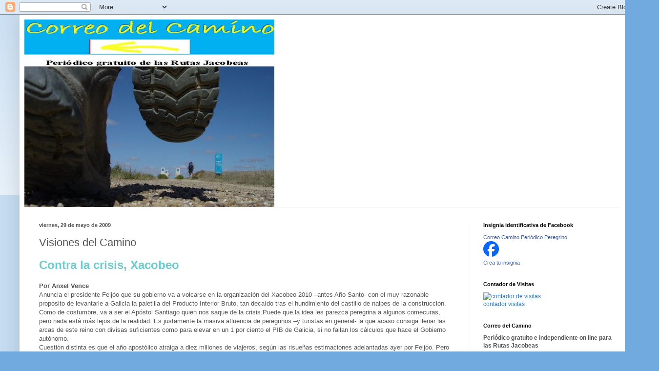

--- FILE ---
content_type: text/html; charset=UTF-8
request_url: https://correodelcamino.blogspot.com/2009/05/visiones-del-camino_29.html
body_size: 33391
content:
<!DOCTYPE html>
<html class='v2' dir='ltr' lang='es'>
<head>
<link href='https://www.blogger.com/static/v1/widgets/335934321-css_bundle_v2.css' rel='stylesheet' type='text/css'/>
<meta content='width=1100' name='viewport'/>
<meta content='text/html; charset=UTF-8' http-equiv='Content-Type'/>
<meta content='blogger' name='generator'/>
<link href='https://correodelcamino.blogspot.com/favicon.ico' rel='icon' type='image/x-icon'/>
<link href='http://correodelcamino.blogspot.com/2009/05/visiones-del-camino_29.html' rel='canonical'/>
<link rel="alternate" type="application/atom+xml" title="Correo del Camino - Atom" href="https://correodelcamino.blogspot.com/feeds/posts/default" />
<link rel="alternate" type="application/rss+xml" title="Correo del Camino - RSS" href="https://correodelcamino.blogspot.com/feeds/posts/default?alt=rss" />
<link rel="service.post" type="application/atom+xml" title="Correo del Camino - Atom" href="https://www.blogger.com/feeds/7102219164737375655/posts/default" />

<link rel="alternate" type="application/atom+xml" title="Correo del Camino - Atom" href="https://correodelcamino.blogspot.com/feeds/3566208055983996965/comments/default" />
<!--Can't find substitution for tag [blog.ieCssRetrofitLinks]-->
<link href='https://blogger.googleusercontent.com/img/b/R29vZ2xl/AVvXsEg21KtL294lPobJNy_FISEvQEbFmFD7JJ3U0zNZXQ4WzW2KjVurYy7beA2HE-EJqtv9DnZG6kjHPjW8x0On1PYAcV42vWg9F2UH4FXBThkT_CHNgkHDTb6UEc4qxFwMuho6CY2B6o_8t4M/s320/anxel+vence.jpg' rel='image_src'/>
<meta content='http://correodelcamino.blogspot.com/2009/05/visiones-del-camino_29.html' property='og:url'/>
<meta content='Visiones del Camino' property='og:title'/>
<meta content='Contra la crisis, Xacobeo Por Anxel Vence Anuncia el presidente Feijóo que su gobierno va a volcarse en la organización del Xacobeo 2010 –an...' property='og:description'/>
<meta content='https://blogger.googleusercontent.com/img/b/R29vZ2xl/AVvXsEg21KtL294lPobJNy_FISEvQEbFmFD7JJ3U0zNZXQ4WzW2KjVurYy7beA2HE-EJqtv9DnZG6kjHPjW8x0On1PYAcV42vWg9F2UH4FXBThkT_CHNgkHDTb6UEc4qxFwMuho6CY2B6o_8t4M/w1200-h630-p-k-no-nu/anxel+vence.jpg' property='og:image'/>
<title>Correo del Camino: Visiones del Camino</title>
<style id='page-skin-1' type='text/css'><!--
/*
-----------------------------------------------
Blogger Template Style
Name:     Simple
Designer: Blogger
URL:      www.blogger.com
----------------------------------------------- */
/* Content
----------------------------------------------- */
body {
font: normal normal 12px Arial, Tahoma, Helvetica, FreeSans, sans-serif;
color: #525252;
background: #70aadf none repeat scroll top left;
padding: 0 40px 40px 40px;
}
html body .region-inner {
min-width: 0;
max-width: 100%;
width: auto;
}
h2 {
font-size: 22px;
}
a:link {
text-decoration:none;
color: #2577d0;
}
a:visited {
text-decoration:none;
color: #909090;
}
a:hover {
text-decoration:underline;
color: #418cff;
}
.body-fauxcolumn-outer .fauxcolumn-inner {
background: transparent url(https://resources.blogblog.com/blogblog/data/1kt/simple/body_gradient_tile_light.png) repeat scroll top left;
_background-image: none;
}
.body-fauxcolumn-outer .cap-top {
position: absolute;
z-index: 1;
height: 400px;
width: 100%;
}
.body-fauxcolumn-outer .cap-top .cap-left {
width: 100%;
background: transparent url(https://resources.blogblog.com/blogblog/data/1kt/simple/gradients_light.png) repeat-x scroll top left;
_background-image: none;
}
.content-outer {
-moz-box-shadow: 0 0 40px rgba(0, 0, 0, .15);
-webkit-box-shadow: 0 0 5px rgba(0, 0, 0, .15);
-goog-ms-box-shadow: 0 0 10px #333333;
box-shadow: 0 0 40px rgba(0, 0, 0, .15);
margin-bottom: 1px;
}
.content-inner {
padding: 10px 10px;
}
.content-inner {
background-color: #ffffff;
}
/* Header
----------------------------------------------- */
.header-outer {
background: transparent none repeat-x scroll 0 -400px;
_background-image: none;
}
.Header h1 {
font: normal normal 60px Arial, Tahoma, Helvetica, FreeSans, sans-serif;
color: #3a8bc9;
text-shadow: -1px -1px 1px rgba(0, 0, 0, .2);
}
.Header h1 a {
color: #3a8bc9;
}
.Header .description {
font-size: 140%;
color: #828282;
}
.header-inner .Header .titlewrapper {
padding: 22px 30px;
}
.header-inner .Header .descriptionwrapper {
padding: 0 30px;
}
/* Tabs
----------------------------------------------- */
.tabs-inner .section:first-child {
border-top: 1px solid #f1f1f1;
}
.tabs-inner .section:first-child ul {
margin-top: -1px;
border-top: 1px solid #f1f1f1;
border-left: 0 solid #f1f1f1;
border-right: 0 solid #f1f1f1;
}
.tabs-inner .widget ul {
background: #f7f7f7 url(https://resources.blogblog.com/blogblog/data/1kt/simple/gradients_light.png) repeat-x scroll 0 -800px;
_background-image: none;
border-bottom: 1px solid #f1f1f1;
margin-top: 0;
margin-left: -30px;
margin-right: -30px;
}
.tabs-inner .widget li a {
display: inline-block;
padding: .6em 1em;
font: normal normal 14px Arial, Tahoma, Helvetica, FreeSans, sans-serif;
color: #a0a0a0;
border-left: 1px solid #ffffff;
border-right: 1px solid #f1f1f1;
}
.tabs-inner .widget li:first-child a {
border-left: none;
}
.tabs-inner .widget li.selected a, .tabs-inner .widget li a:hover {
color: #000000;
background-color: #f1f1f1;
text-decoration: none;
}
/* Columns
----------------------------------------------- */
.main-outer {
border-top: 0 solid #f1f1f1;
}
.fauxcolumn-left-outer .fauxcolumn-inner {
border-right: 1px solid #f1f1f1;
}
.fauxcolumn-right-outer .fauxcolumn-inner {
border-left: 1px solid #f1f1f1;
}
/* Headings
----------------------------------------------- */
div.widget > h2,
div.widget h2.title {
margin: 0 0 1em 0;
font: normal bold 11px Arial, Tahoma, Helvetica, FreeSans, sans-serif;
color: #000000;
}
/* Widgets
----------------------------------------------- */
.widget .zippy {
color: #a0a0a0;
text-shadow: 2px 2px 1px rgba(0, 0, 0, .1);
}
.widget .popular-posts ul {
list-style: none;
}
/* Posts
----------------------------------------------- */
h2.date-header {
font: normal bold 11px Arial, Tahoma, Helvetica, FreeSans, sans-serif;
}
.date-header span {
background-color: transparent;
color: #525252;
padding: inherit;
letter-spacing: inherit;
margin: inherit;
}
.main-inner {
padding-top: 30px;
padding-bottom: 30px;
}
.main-inner .column-center-inner {
padding: 0 15px;
}
.main-inner .column-center-inner .section {
margin: 0 15px;
}
.post {
margin: 0 0 25px 0;
}
h3.post-title, .comments h4 {
font: normal normal 22px Arial, Tahoma, Helvetica, FreeSans, sans-serif;
margin: .75em 0 0;
}
.post-body {
font-size: 110%;
line-height: 1.4;
position: relative;
}
.post-body img, .post-body .tr-caption-container, .Profile img, .Image img,
.BlogList .item-thumbnail img {
padding: 2px;
background: #ffffff;
border: 1px solid #f1f1f1;
-moz-box-shadow: 1px 1px 5px rgba(0, 0, 0, .1);
-webkit-box-shadow: 1px 1px 5px rgba(0, 0, 0, .1);
box-shadow: 1px 1px 5px rgba(0, 0, 0, .1);
}
.post-body img, .post-body .tr-caption-container {
padding: 5px;
}
.post-body .tr-caption-container {
color: #525252;
}
.post-body .tr-caption-container img {
padding: 0;
background: transparent;
border: none;
-moz-box-shadow: 0 0 0 rgba(0, 0, 0, .1);
-webkit-box-shadow: 0 0 0 rgba(0, 0, 0, .1);
box-shadow: 0 0 0 rgba(0, 0, 0, .1);
}
.post-header {
margin: 0 0 1.5em;
line-height: 1.6;
font-size: 90%;
}
.post-footer {
margin: 20px -2px 0;
padding: 5px 10px;
color: #747474;
background-color: #fbfbfb;
border-bottom: 1px solid #f1f1f1;
line-height: 1.6;
font-size: 90%;
}
#comments .comment-author {
padding-top: 1.5em;
border-top: 1px solid #f1f1f1;
background-position: 0 1.5em;
}
#comments .comment-author:first-child {
padding-top: 0;
border-top: none;
}
.avatar-image-container {
margin: .2em 0 0;
}
#comments .avatar-image-container img {
border: 1px solid #f1f1f1;
}
/* Comments
----------------------------------------------- */
.comments .comments-content .icon.blog-author {
background-repeat: no-repeat;
background-image: url([data-uri]);
}
.comments .comments-content .loadmore a {
border-top: 1px solid #a0a0a0;
border-bottom: 1px solid #a0a0a0;
}
.comments .comment-thread.inline-thread {
background-color: #fbfbfb;
}
.comments .continue {
border-top: 2px solid #a0a0a0;
}
/* Accents
---------------------------------------------- */
.section-columns td.columns-cell {
border-left: 1px solid #f1f1f1;
}
.blog-pager {
background: transparent none no-repeat scroll top center;
}
.blog-pager-older-link, .home-link,
.blog-pager-newer-link {
background-color: #ffffff;
padding: 5px;
}
.footer-outer {
border-top: 0 dashed #bbbbbb;
}
/* Mobile
----------------------------------------------- */
body.mobile  {
background-size: auto;
}
.mobile .body-fauxcolumn-outer {
background: transparent none repeat scroll top left;
}
.mobile .body-fauxcolumn-outer .cap-top {
background-size: 100% auto;
}
.mobile .content-outer {
-webkit-box-shadow: 0 0 3px rgba(0, 0, 0, .15);
box-shadow: 0 0 3px rgba(0, 0, 0, .15);
}
.mobile .tabs-inner .widget ul {
margin-left: 0;
margin-right: 0;
}
.mobile .post {
margin: 0;
}
.mobile .main-inner .column-center-inner .section {
margin: 0;
}
.mobile .date-header span {
padding: 0.1em 10px;
margin: 0 -10px;
}
.mobile h3.post-title {
margin: 0;
}
.mobile .blog-pager {
background: transparent none no-repeat scroll top center;
}
.mobile .footer-outer {
border-top: none;
}
.mobile .main-inner, .mobile .footer-inner {
background-color: #ffffff;
}
.mobile-index-contents {
color: #525252;
}
.mobile-link-button {
background-color: #2577d0;
}
.mobile-link-button a:link, .mobile-link-button a:visited {
color: #ffffff;
}
.mobile .tabs-inner .section:first-child {
border-top: none;
}
.mobile .tabs-inner .PageList .widget-content {
background-color: #f1f1f1;
color: #000000;
border-top: 1px solid #f1f1f1;
border-bottom: 1px solid #f1f1f1;
}
.mobile .tabs-inner .PageList .widget-content .pagelist-arrow {
border-left: 1px solid #f1f1f1;
}

--></style>
<style id='template-skin-1' type='text/css'><!--
body {
min-width: 1270px;
}
.content-outer, .content-fauxcolumn-outer, .region-inner {
min-width: 1270px;
max-width: 1270px;
_width: 1270px;
}
.main-inner .columns {
padding-left: 0px;
padding-right: 340px;
}
.main-inner .fauxcolumn-center-outer {
left: 0px;
right: 340px;
/* IE6 does not respect left and right together */
_width: expression(this.parentNode.offsetWidth -
parseInt("0px") -
parseInt("340px") + 'px');
}
.main-inner .fauxcolumn-left-outer {
width: 0px;
}
.main-inner .fauxcolumn-right-outer {
width: 340px;
}
.main-inner .column-left-outer {
width: 0px;
right: 100%;
margin-left: -0px;
}
.main-inner .column-right-outer {
width: 340px;
margin-right: -340px;
}
#layout {
min-width: 0;
}
#layout .content-outer {
min-width: 0;
width: 800px;
}
#layout .region-inner {
min-width: 0;
width: auto;
}
body#layout div.add_widget {
padding: 8px;
}
body#layout div.add_widget a {
margin-left: 32px;
}
--></style>
<link href='https://www.blogger.com/dyn-css/authorization.css?targetBlogID=7102219164737375655&amp;zx=0eefad09-1d17-45f5-ae44-d3675da6e08f' media='none' onload='if(media!=&#39;all&#39;)media=&#39;all&#39;' rel='stylesheet'/><noscript><link href='https://www.blogger.com/dyn-css/authorization.css?targetBlogID=7102219164737375655&amp;zx=0eefad09-1d17-45f5-ae44-d3675da6e08f' rel='stylesheet'/></noscript>
<meta name='google-adsense-platform-account' content='ca-host-pub-1556223355139109'/>
<meta name='google-adsense-platform-domain' content='blogspot.com'/>

<!-- data-ad-client=ca-pub-7837707028460044 -->

</head>
<body class='loading variant-pale'>
<div class='navbar section' id='navbar' name='Barra de navegación'><div class='widget Navbar' data-version='1' id='Navbar1'><script type="text/javascript">
    function setAttributeOnload(object, attribute, val) {
      if(window.addEventListener) {
        window.addEventListener('load',
          function(){ object[attribute] = val; }, false);
      } else {
        window.attachEvent('onload', function(){ object[attribute] = val; });
      }
    }
  </script>
<div id="navbar-iframe-container"></div>
<script type="text/javascript" src="https://apis.google.com/js/platform.js"></script>
<script type="text/javascript">
      gapi.load("gapi.iframes:gapi.iframes.style.bubble", function() {
        if (gapi.iframes && gapi.iframes.getContext) {
          gapi.iframes.getContext().openChild({
              url: 'https://www.blogger.com/navbar/7102219164737375655?po\x3d3566208055983996965\x26origin\x3dhttps://correodelcamino.blogspot.com',
              where: document.getElementById("navbar-iframe-container"),
              id: "navbar-iframe"
          });
        }
      });
    </script><script type="text/javascript">
(function() {
var script = document.createElement('script');
script.type = 'text/javascript';
script.src = '//pagead2.googlesyndication.com/pagead/js/google_top_exp.js';
var head = document.getElementsByTagName('head')[0];
if (head) {
head.appendChild(script);
}})();
</script>
</div></div>
<div class='body-fauxcolumns'>
<div class='fauxcolumn-outer body-fauxcolumn-outer'>
<div class='cap-top'>
<div class='cap-left'></div>
<div class='cap-right'></div>
</div>
<div class='fauxborder-left'>
<div class='fauxborder-right'></div>
<div class='fauxcolumn-inner'>
</div>
</div>
<div class='cap-bottom'>
<div class='cap-left'></div>
<div class='cap-right'></div>
</div>
</div>
</div>
<div class='content'>
<div class='content-fauxcolumns'>
<div class='fauxcolumn-outer content-fauxcolumn-outer'>
<div class='cap-top'>
<div class='cap-left'></div>
<div class='cap-right'></div>
</div>
<div class='fauxborder-left'>
<div class='fauxborder-right'></div>
<div class='fauxcolumn-inner'>
</div>
</div>
<div class='cap-bottom'>
<div class='cap-left'></div>
<div class='cap-right'></div>
</div>
</div>
</div>
<div class='content-outer'>
<div class='content-cap-top cap-top'>
<div class='cap-left'></div>
<div class='cap-right'></div>
</div>
<div class='fauxborder-left content-fauxborder-left'>
<div class='fauxborder-right content-fauxborder-right'></div>
<div class='content-inner'>
<header>
<div class='header-outer'>
<div class='header-cap-top cap-top'>
<div class='cap-left'></div>
<div class='cap-right'></div>
</div>
<div class='fauxborder-left header-fauxborder-left'>
<div class='fauxborder-right header-fauxborder-right'></div>
<div class='region-inner header-inner'>
<div class='header section' id='header' name='Cabecera'><div class='widget Header' data-version='1' id='Header1'>
<div id='header-inner'>
<a href='https://correodelcamino.blogspot.com/' style='display: block'>
<img alt='Correo del Camino' height='384px; ' id='Header1_headerimg' src='https://blogger.googleusercontent.com/img/b/R29vZ2xl/AVvXsEja3-qJ0wI-sZoqZJmhSj261AkjCAZ7VHdRO5CpYs4YIJ-mEizeMl1afgTIxJTD8M8Yf7m94cnleIUEZqIGIseXMR1oOLfm0OnDKrg96LhY5atwgEfSsKkkvrStuNwt60A9-ic3MeW4c3Q/s512/Correo_del_camino_rotulo2.jpg' style='display: block' width='512px; '/>
</a>
</div>
</div></div>
</div>
</div>
<div class='header-cap-bottom cap-bottom'>
<div class='cap-left'></div>
<div class='cap-right'></div>
</div>
</div>
</header>
<div class='tabs-outer'>
<div class='tabs-cap-top cap-top'>
<div class='cap-left'></div>
<div class='cap-right'></div>
</div>
<div class='fauxborder-left tabs-fauxborder-left'>
<div class='fauxborder-right tabs-fauxborder-right'></div>
<div class='region-inner tabs-inner'>
<div class='tabs no-items section' id='crosscol' name='Multicolumnas'></div>
<div class='tabs no-items section' id='crosscol-overflow' name='Cross-Column 2'></div>
</div>
</div>
<div class='tabs-cap-bottom cap-bottom'>
<div class='cap-left'></div>
<div class='cap-right'></div>
</div>
</div>
<div class='main-outer'>
<div class='main-cap-top cap-top'>
<div class='cap-left'></div>
<div class='cap-right'></div>
</div>
<div class='fauxborder-left main-fauxborder-left'>
<div class='fauxborder-right main-fauxborder-right'></div>
<div class='region-inner main-inner'>
<div class='columns fauxcolumns'>
<div class='fauxcolumn-outer fauxcolumn-center-outer'>
<div class='cap-top'>
<div class='cap-left'></div>
<div class='cap-right'></div>
</div>
<div class='fauxborder-left'>
<div class='fauxborder-right'></div>
<div class='fauxcolumn-inner'>
</div>
</div>
<div class='cap-bottom'>
<div class='cap-left'></div>
<div class='cap-right'></div>
</div>
</div>
<div class='fauxcolumn-outer fauxcolumn-left-outer'>
<div class='cap-top'>
<div class='cap-left'></div>
<div class='cap-right'></div>
</div>
<div class='fauxborder-left'>
<div class='fauxborder-right'></div>
<div class='fauxcolumn-inner'>
</div>
</div>
<div class='cap-bottom'>
<div class='cap-left'></div>
<div class='cap-right'></div>
</div>
</div>
<div class='fauxcolumn-outer fauxcolumn-right-outer'>
<div class='cap-top'>
<div class='cap-left'></div>
<div class='cap-right'></div>
</div>
<div class='fauxborder-left'>
<div class='fauxborder-right'></div>
<div class='fauxcolumn-inner'>
</div>
</div>
<div class='cap-bottom'>
<div class='cap-left'></div>
<div class='cap-right'></div>
</div>
</div>
<!-- corrects IE6 width calculation -->
<div class='columns-inner'>
<div class='column-center-outer'>
<div class='column-center-inner'>
<div class='main section' id='main' name='Principal'><div class='widget Blog' data-version='1' id='Blog1'>
<div class='blog-posts hfeed'>

          <div class="date-outer">
        
<h2 class='date-header'><span>viernes, 29 de mayo de 2009</span></h2>

          <div class="date-posts">
        
<div class='post-outer'>
<div class='post hentry uncustomized-post-template' itemprop='blogPost' itemscope='itemscope' itemtype='http://schema.org/BlogPosting'>
<meta content='https://blogger.googleusercontent.com/img/b/R29vZ2xl/AVvXsEg21KtL294lPobJNy_FISEvQEbFmFD7JJ3U0zNZXQ4WzW2KjVurYy7beA2HE-EJqtv9DnZG6kjHPjW8x0On1PYAcV42vWg9F2UH4FXBThkT_CHNgkHDTb6UEc4qxFwMuho6CY2B6o_8t4M/s320/anxel+vence.jpg' itemprop='image_url'/>
<meta content='7102219164737375655' itemprop='blogId'/>
<meta content='3566208055983996965' itemprop='postId'/>
<a name='3566208055983996965'></a>
<h3 class='post-title entry-title' itemprop='name'>
Visiones del Camino
</h3>
<div class='post-header'>
<div class='post-header-line-1'></div>
</div>
<div class='post-body entry-content' id='post-body-3566208055983996965' itemprop='description articleBody'>
<span style="font-size:180%;color:#66cccc;"><strong>Contra la crisis, Xacobeo</strong></span><br /><br /><strong>Por Anxel Vence<br /></strong>Anuncia el presidente Feijóo que su gobierno va a volcarse en la organización del Xacobeo 2010 &#8211;antes Año Santo- con el muy razonable propósito de levantarle a Galicia la paletilla del Producto Interior Bruto, tan decaído tras el hundimiento del castillo de naipes de la construcción. Como de costumbre, va a ser el Apóstol Santiago quien nos saque de la crisis.Puede que la idea les parezca peregrina a algunos comecuras, pero nada está más lejos de la realidad. Es justamente la masiva afluencia de peregrinos &#8211;y turistas en general- la que acaso consiga llenar las arcas de este reino con divisas suficientes como para elevar en un 1 por ciento el PIB de Galicia, si no fallan los cálculos que hace el Gobierno autónomo.<br />Cuestión distinta es que el año apostólico atraiga a diez millones de viajeros, según las risueñas estimaciones adelantadas ayer por Feijóo. Pero aun en el caso de que sólo fuese la mitad, esa riada de visitantes bastaría para arreglarnos un poco a los gallegos el descosido d<a href="https://blogger.googleusercontent.com/img/b/R29vZ2xl/AVvXsEg21KtL294lPobJNy_FISEvQEbFmFD7JJ3U0zNZXQ4WzW2KjVurYy7beA2HE-EJqtv9DnZG6kjHPjW8x0On1PYAcV42vWg9F2UH4FXBThkT_CHNgkHDTb6UEc4qxFwMuho6CY2B6o_8t4M/s1600-h/anxel+vence.jpg"><img alt="" border="0" id="BLOGGER_PHOTO_ID_5341573638465471682" src="https://blogger.googleusercontent.com/img/b/R29vZ2xl/AVvXsEg21KtL294lPobJNy_FISEvQEbFmFD7JJ3U0zNZXQ4WzW2KjVurYy7beA2HE-EJqtv9DnZG6kjHPjW8x0On1PYAcV42vWg9F2UH4FXBThkT_CHNgkHDTb6UEc4qxFwMuho6CY2B6o_8t4M/s320/anxel+vence.jpg" style="FLOAT: right; MARGIN: 0px 0px 10px 10px; WIDTH: 301px; CURSOR: hand; HEIGHT: 320px" /></a>e la depresión económica.<br />Gran invento de Fraga, que no en vano fue ministro de Turismo antes que rey de Galicia, el Xacobeo sigue siendo uno de los grandes activos turísticos de este reino tan perjudicado por la lluvia y por su situación excéntrica en el mapa de la Península. Gracias a él, la tradición de peregrinar a Compostela que se había perdido en la noche de los tiempos recuperó su vigor hasta el punto de convertirse &#8211;junto a las centollas, el contrabando y el románico- en una de las atracciones capaces de arrastrar millones de viajeros a esta remota esquina del noroeste.<br />Cierto es que la conversión del tradicional Año Santo en Xacobeo (Sociedad Anónima) no dejó de plantear problemas con la curia. En tiempos de Fraga, el entonces arzobispo santiagués monseñor Rouco Varela se las tuvo tiesas con su paisano Don Manuel y otro tanto parece suceder ahora con el mitrado compostelano Julián Barrio, que alerta sobre los peligros de desvirtuar el "contenido espiritual" del Año del Apóstol. Aunque Rouco y Don Manuel compartían ideas conservadoras y el común paisanaje de Villalba, la invención comercial del Xacobeo suscitó entonces las protestas del hoy cardenal de Madrid.<br />El éxito turístico de la iniciativa supuso, sin embargo, un incremento igualmente notable en el número de peregrinos, circunstancia que pronto aplacó el enfado del arzobispo de Compostela. Aquella "joint venture" de empresas entre el poder civil y el eclesial acabó beneficiando a las dos partes, de tal modo que la pendencia se resolvió en un plis plas: y aquí paz y después gloria.<br />Probablemente suceda lo mismo con Barrio si se cumplen &#8211;como es de esperar- los felices augurios de Feijoo sobre la millonaria afluencia de turistas a Galicia. Se ignora, eso sí, si el presidente Feijoo va a incluir como hizo el desprejuiciado Don Manuel a Sus Satánicas Majestades los Rolling Stones en el programa de actividades del Xacobeo. O si, ya puestos, va a darle al evento el mismo picante que el gobierno de Fraga con la contratación de los Red Hot Chili Peppers, Iggy Pop, Massive Attack, Chemical Brothers y algunas viejas glorias comparables en mitología (e incluso en edad) al Apóstol, tales que Bob Dylan, David Bowie o Peter Gabriel.<br />Como quiera que sea, un programa similar al de entonces garantizaría sin duda el éxito de público necesario para beneficiar imparcialmente a los hosteleros del país y a la Iglesia. Si los primeros ven como crece su volumen de negocio, la segunda tiene razones de sobra para alegrarse con el notable incremento de su cuota anual de fieles peregrinos.<br />El Xacobeo, que años atrás salvó ya a Galicia de los efectos del "Prestige", bien podría ser ahora una excelente arma para combatir la crisis. Por algo el Camino de Santiago fue el primer tour-operador del que se tiene noticia. A Dios rogando y con el turista dando.<br /><br />(<strong>Publicado en El Faro de Vigo &#8211; Crónicas Galantes- de 30-5-2009)</strong>
<div style='clear: both;'></div>
</div>
<div class='post-footer'>
<div class='post-footer-line post-footer-line-1'>
<span class='post-author vcard'>
</span>
<span class='post-timestamp'>
en
<meta content='http://correodelcamino.blogspot.com/2009/05/visiones-del-camino_29.html' itemprop='url'/>
<a class='timestamp-link' href='https://correodelcamino.blogspot.com/2009/05/visiones-del-camino_29.html' rel='bookmark' title='permanent link'><abbr class='published' itemprop='datePublished' title='2009-05-29T22:49:00+02:00'>22:49</abbr></a>
</span>
<span class='post-comment-link'>
</span>
<span class='post-icons'>
<span class='item-action'>
<a href='https://www.blogger.com/email-post/7102219164737375655/3566208055983996965' title='Enviar entrada por correo electrónico'>
<img alt='' class='icon-action' height='13' src='https://resources.blogblog.com/img/icon18_email.gif' width='18'/>
</a>
</span>
<span class='item-control blog-admin pid-658520635'>
<a href='https://www.blogger.com/post-edit.g?blogID=7102219164737375655&postID=3566208055983996965&from=pencil' title='Editar entrada'>
<img alt='' class='icon-action' height='18' src='https://resources.blogblog.com/img/icon18_edit_allbkg.gif' width='18'/>
</a>
</span>
</span>
<div class='post-share-buttons goog-inline-block'>
</div>
</div>
<div class='post-footer-line post-footer-line-2'>
<span class='post-labels'>
</span>
</div>
<div class='post-footer-line post-footer-line-3'>
<span class='post-location'>
</span>
</div>
</div>
</div>
<div class='comments' id='comments'>
<a name='comments'></a>
<h4>No hay comentarios:</h4>
<div id='Blog1_comments-block-wrapper'>
<dl class='avatar-comment-indent' id='comments-block'>
</dl>
</div>
<p class='comment-footer'>
<div class='comment-form'>
<a name='comment-form'></a>
<h4 id='comment-post-message'>Publicar un comentario</h4>
<p>
</p>
<a href='https://www.blogger.com/comment/frame/7102219164737375655?po=3566208055983996965&hl=es&saa=85391&origin=https://correodelcamino.blogspot.com' id='comment-editor-src'></a>
<iframe allowtransparency='true' class='blogger-iframe-colorize blogger-comment-from-post' frameborder='0' height='410px' id='comment-editor' name='comment-editor' src='' width='100%'></iframe>
<script src='https://www.blogger.com/static/v1/jsbin/2830521187-comment_from_post_iframe.js' type='text/javascript'></script>
<script type='text/javascript'>
      BLOG_CMT_createIframe('https://www.blogger.com/rpc_relay.html');
    </script>
</div>
</p>
</div>
</div>

        </div></div>
      
</div>
<div class='blog-pager' id='blog-pager'>
<span id='blog-pager-newer-link'>
<a class='blog-pager-newer-link' href='https://correodelcamino.blogspot.com/2009/05/hoteles-del-camino_30.html' id='Blog1_blog-pager-newer-link' title='Entrada más reciente'>Entrada más reciente</a>
</span>
<span id='blog-pager-older-link'>
<a class='blog-pager-older-link' href='https://correodelcamino.blogspot.com/2009/05/liber-peregrinationis-xiii.html' id='Blog1_blog-pager-older-link' title='Entrada antigua'>Entrada antigua</a>
</span>
<a class='home-link' href='https://correodelcamino.blogspot.com/'>Inicio</a>
</div>
<div class='clear'></div>
<div class='post-feeds'>
<div class='feed-links'>
Suscribirse a:
<a class='feed-link' href='https://correodelcamino.blogspot.com/feeds/3566208055983996965/comments/default' target='_blank' type='application/atom+xml'>Enviar comentarios (Atom)</a>
</div>
</div>
</div></div>
</div>
</div>
<div class='column-left-outer'>
<div class='column-left-inner'>
<aside>
</aside>
</div>
</div>
<div class='column-right-outer'>
<div class='column-right-inner'>
<aside>
<div class='sidebar section' id='sidebar-right-1'><div class='widget HTML' data-version='1' id='HTML7'>
<h2 class='title'>Insignia identificativa de Facebook</h2>
<div class='widget-content'>
<!-- Facebook Badge START --><a href="http://es-es.facebook.com/people/Correo-Camino-Periódico-Peregrino/1842052878" target="_TOP" style="font-family: &quot;lucida grande&quot;,tahoma,verdana,arial,sans-serif; font-size: 11px; font-variant: normal; font-style: normal; font-weight: normal; color: #3B5998; text-decoration: none;" title="Correo Camino Periódico Peregrino">Correo Camino Periódico Peregrino</a><br/><a href="http://es-es.facebook.com/people/Correo-Camino-Periódico-Peregrino/1842052878" target="_TOP" title="Correo Camino Periódico Peregrino"><img src="https://lh3.googleusercontent.com/blogger_img_proxy/AEn0k_vgaCDTI5IpZgycEAf80wyJE0je0eLvyKT6JFxs4akhTGFw-Tot1izVLfTl7mnwyjePwdaQrueU2Nb1KLaoTMX9KWX4O61Ajc3i9d_bChgNYyJy21loBZ4YEwrbRaleL9MM=s0-d" style="border: 0px;"></a><br/><a href="http://es-es.facebook.com/badges/" target="_TOP" style="font-family: &quot;lucida grande&quot;,tahoma,verdana,arial,sans-serif; font-size: 11px; font-variant: normal; font-style: normal; font-weight: normal; color: #3B5998; text-decoration: none;" title="Crea tu propia insignia">Crea tu insignia</a><!-- Facebook Badge END -->
</div>
<div class='clear'></div>
</div><div class='widget HTML' data-version='1' id='HTML2'>
<h2 class='title'>Contador de Visitas</h2>
<div class='widget-content'>
<!-- inicio codigo contador --><a href="http://contador-de-visitas.com"><img style="border: 0px solid ; display: inline;" alt="contador de visitas" src="https://lh3.googleusercontent.com/blogger_img_proxy/AEn0k_tbnBoWFVTz6WRLnGYQUFr1O53E4QUyA94Q8MXrjtTncaJshmy8f11erHsTZ5zOKZHbxOqZ4RisdmcS8qP1wtp-1kIgnjiqfScp05TO4AlYkCUoIZJlnSn5_1giRbojpw=s0-d"></a><br /><a href="http://contador-de-visitas.com">contador visitas</a><!-- fin codigo contador -->
</div>
<div class='clear'></div>
</div><div class='widget Text' data-version='1' id='Text1'>
<h2 class='title'>Correo del Camino</h2>
<div class='widget-content'>
<strong>Periódico gratuito e independiente on line para las Rutas Jacobeas<br /><br />Editor</strong>: Juan Frisuelos<br /><strong>Subdirector y Coordinador</strong>: Acacio da Paz<br /><strong>Redactores Jefe</strong>: Margarita Antón y M.González<b><br />Vicepresidente Fundador: </b>Angel René (+)<br /><br /><strong>Redacción y colaboradores</strong>: C. de Paz, José de la Riera, Jaime Serra,  Luis Cañas Salvador,  Joan Alcalá i Sanchis,  Arancha Sanchis García, José Ignacio Frías Solar, Lydia B. Smith,  Claire G. Bangasser, Ornella Gabrielli, Aska Bau-Bau, Sonia Piccoli, A. Marsillach, Paco Serra, Francisco Ocaña, Vicente Hernández, A. Sabrido, B. Savarin, Lorenzo Jiménez, Ferdinand Soler,  Hape Kerkeling, T.Saunders, Orietta Prendin, Cristina Menghini, J. Trillo, G. Miller, M. Vazquez,  J. L. Sanches, Moni Dojeiji, Alberto Agrasso, D. López-Rey.<br /><br /><strong>E-mail</strong>: <a href="mailto:correo.del.camino@gmail.com">correo.del.camino@gmail.com</a><br />(c) Queda prohibida la reproducción total o parcial de los materiales incluidos en estas páginas, a no ser con permiso expreso de sus autores.<br /><br /><br /><br /><br /><br /><br /><br /><br /><br /><br /><br /><br /><br /><br /><br />
</div>
<div class='clear'></div>
</div><div class='widget Image' data-version='1' id='Image9'>
<h2>Emergencias Telefono paneuropeo</h2>
<div class='widget-content'>
<img alt='Emergencias Telefono paneuropeo' height='100' id='Image9_img' src='//2.bp.blogspot.com/_zz_WbeAsAvA/SfR_3IkvswI/AAAAAAAACz0/6xC0hZ6j7ZA/S150/emergencias+4.jpg' width='122'/>
<br/>
</div>
<div class='clear'></div>
</div><div class='widget Text' data-version='1' id='Text3'>
<h2 class='title'>SOS Peregrinos Portugal</h2>
<div class='widget-content'>
<ul class="blocks count-3"><li class="block"><div class="block-content block-text clear-block" id="instance-atom-text-2"><div class="title"><h3>S.O.S. Peregrinos</h3></div>     <div class="box textwidget sosperegrinos"><p>Telefone apoio a peregrinos:<br/><b>(+351) 915 595 213</b></p> <div class="meninas"> <hr /> <p><img src="https://lh3.googleusercontent.com/blogger_img_proxy/AEn0k_vHvztrUYRJS72NwZhKYvBBsw0SnQz6qtbspyWwRfMnlrHjr568Yflkx8GAMV12T8xaJUOlKvhUmYOjnAwLG9TL1CuzqPhki-ss6dNQpUuTe0PySswCgQ8w1P_thcJl=s0-d"> <img src="https://lh3.googleusercontent.com/blogger_img_proxy/AEn0k_v_ulyKT6n-5db1TUB887Bwo7VWZ5tmyQdbOiBYPQs5CbPF3BxIMpcKQm4_Z4eAaNACS1-S08q1OQt7npM6eYhNQD7rG3MUPdM6KybkB01vjG-_nTBLg9a2MoFVQacImw=s0-d"><br/><a>info@vialusitana.org</a></p> <hr /> <p><img src="https://lh3.googleusercontent.com/blogger_img_proxy/AEn0k_u99MhJLrX2TxVI16uLw2vN9nhtSSkph7GW3Hy-DqkQhiUKtWxvn1Tz-Z1hcsXMAQR9_wSslZeGrFQHqd-DbZE6kz_g05lG2hnAiRxzDbl8wbKWJZ7r0Lkq_HbNArCPui4t=s0-d"><br/><a>helena.bernardo@vialusitana.org</a></p> <hr /> <p><img src="https://lh3.googleusercontent.com/blogger_img_proxy/AEn0k_s1YvcT85LbuGU2s5fQKGWy6yo4i-Uf1EBV7e6aDRizNqZ0bq0tnjQ_2MLAOXkba6S7Jx_QZt08hhgwAvpXRzQ3MsHZH17qUAkE96SRGMzAiNiretFkB4miMC4lVcWy=s0-d"><br/><a>natercia@vialusitana.org</a></p> </div> </div>     </div></li></ul>
</div>
<div class='clear'></div>
</div><div class='widget Text' data-version='1' id='Text2'>
<h2 class='title'>Pensamientos para el Camino</h2>
<div class='widget-content'>
<strong><span style="color:#cc33cc;"><span style="font-weight: bold;">"El peregrino no pide, agradece lo que recibe. El turista exige, el peregrino sólo agradece"<br/><br/><span style="color: rgb(0, 0, 0);"><span style="font-style: italic;">Máxima peregrina.</span></span><br/></span><br/>"Agradece a la llama su luz, pero no olvides el pie del candil, que constante y paciente, la sostiene en la sombra"</span></strong><br/><br/><strong><span style="color:#000000;"><em>Rabindranath Tagore (Escritor indio)</em></span></strong><br/><br/><strong><span style="color:#cc33cc;">"Las palabras son todo lo que tenemos"</span></strong><br/><br/><strong><span style="color:#000000;"><em>Samuel Beckett (Escritor irlandés)</em></span></strong><br/><br/><strong><span style="color:#cc33cc;">"You are your dreams // Eres tus sueños. "</span></strong><br/><br/><strong><em><span style="color:#000000;">(Paulo Coelho, Escritor y peregrino)</span></em></strong><br/><br/><span style="color:#cc66cc;"><strong>"La educación es el arma más poderosa que puedes usar para cambiar el mundo."</strong></span><br/><br/><span style="color:#000000;"><strong><em>(Nelson Mandela, político sudafricano y Premio Nobel de la Paz)</em></strong><br/></span><br/><strong><span style="color:#cc66cc;">"El hombre que ha comenzado a vivir seriamente por dentro, empieza a vivir más seriamente por fuera"</span></strong><br/><br/><span style="color:#000000;"><em><strong>Ernest Hemingwhay (Escritor estadounidense y Premio Nobel de Literatura)</strong></em> </span><br/><br/><span style="color: rgb(204, 102, 204);">"<span style="font-weight: bold;">Si necesitas algo, tómalo. Si te sobra, déjalo para quien venga después"<br/><br/><span style="font-style: italic;"><span style="color: rgb(0, 0, 0);">Leído en los muros de un Albergue.</span></span></span></span><br/>
</div>
<div class='clear'></div>
</div><div class='widget Image' data-version='1' id='Image13'>
<h2>Meteo Camino</h2>
<div class='widget-content'>
<a href='http://www.caminodesantiagotiempo.com'>
<img alt='Meteo Camino' height='119' id='Image13_img' src='https://blogger.googleusercontent.com/img/b/R29vZ2xl/AVvXsEjw7__VcavB_NZAfG3uGPkS5a9Y3QzjPBZnXL8nnjgMHXu2SSIkl-razoJbvKl86sa7OGiqdqobtsgWYMn3l618_xMlIEDCavWcSEE9wyAwpkaORdfagdfUlkMI8pLbHLlHdhJVPch4bcs/s150/meteo.png' width='119'/>
</a>
<br/>
</div>
<div class='clear'></div>
</div><div class='widget HTML' data-version='1' id='HTML3'>
<h2 class='title'>El Tiempo en Roncesvalles</h2>
<div class='widget-content'>
<div id="cont_97db974e909c4ad532253d68f9ad6064"><span id="h_97db974e909c4ad532253d68f9ad6064">Tiempo Orreaga, Roncesvalles</span>
<script type="text/javascript" src="//www.tiempo.com/wid_loader/97db974e909c4ad532253d68f9ad6064"></script></div>
</div>
<div class='clear'></div>
</div><div class='widget Image' data-version='1' id='Image29'>
<h2>La Flecha Amarilla</h2>
<div class='widget-content'>
<a href='http://www.laflechamarilla.com'>
<img alt='La Flecha Amarilla' height='115' id='Image29_img' src='//2.bp.blogspot.com/_zz_WbeAsAvA/TMv1h0gx6BI/AAAAAAAAQO0/C0iszXBtaqs/S187/la+flecha+amarilla.jpg' width='187'/>
</a>
<br/>
<span class='caption'>Vinos del Camino para una buena causa</span>
</div>
<div class='clear'></div>
</div><div class='widget HTML' data-version='1' id='HTML17'>
<h2 class='title'>El Tiempo en Logroño (Cortesía de la Flecha Amarilla)</h2>
<div class='widget-content'>
<div id="cont_3532952a05ddda77e20a36c4071ec074"><span id="h_3532952a05ddda77e20a36c4071ec074">Tiempo Logro&ntilde;o</span>
<script type="text/javascript" src="//www.tiempo.com/wid_loader/3532952a05ddda77e20a36c4071ec074"></script></div>
</div>
<div class='clear'></div>
</div><div class='widget Image' data-version='1' id='Image10'>
<h2>Refugio Acacio &amp; Orietta</h2>
<div class='widget-content'>
<a href='http://www.peregrinando.org/'>
<img alt='Refugio Acacio &amp; Orietta' height='134' id='Image10_img' src='https://blogger.googleusercontent.com/img/b/R29vZ2xl/AVvXsEgWT9v4k16xd_LJ2yzDvXsZmECnDw8pzQgfLGhZIjQ-7n9JoPhTWHozhWp4U4fA3wYClIddXVIccV1aON3XhIuaR7fG9_vSBv-i-foxpgnR5X2bKQYVFtyOSzs5L8lrQZ3Cd24MEUEBjVo/s150/top_4.jpg' width='150'/>
</a>
<br/>
<span class='caption'>Viloria de Rioja</span>
</div>
<div class='clear'></div>
</div><div class='widget HTML' data-version='1' id='HTML5'>
<h2 class='title'>Tiempo en Viloria (Cortesía de Refugio Acacio &amp; Orietta)</h2>
<div class='widget-content'>
<div id="cont_e7f2188591e834a28bb55711710a6c15"><span id="h_e7f2188591e834a28bb55711710a6c15">Tiempo Viloria de Rioja</span>
<script type="text/javascript" src="//www.tiempo.com/wid_loader/e7f2188591e834a28bb55711710a6c15"></script></div>
</div>
<div class='clear'></div>
</div><div class='widget Image' data-version='1' id='Image54'>
<div class='widget-content'>
<img alt='' height='230' id='Image54_img' src='https://blogger.googleusercontent.com/img/b/R29vZ2xl/AVvXsEjuiO6hnSMW-x36HB9Yk9TJWU36nDbS90R23LOV3dMIqbM1p0ABeX7fluKZZjgBxyqnOqDYHyfKMzmpLiD95-O-zIkfwA-jCH1fPaOhgrIHxK2VywoOfmRjmT0lkIoLjAFhxI6apJwZvqgK/s230/viloria.jpg' width='147'/>
<br/>
</div>
<div class='clear'></div>
</div><div class='widget Image' data-version='1' id='Image51'>
<h2>Albergue S. Rafael - Ages (Burgos)</h2>
<div class='widget-content'>
<a href='http://alberguedesanrafaelages.blogspot.com.es/2010/06/vive-el-albergue.html'>
<img alt='Albergue S. Rafael - Ages (Burgos)' height='90' id='Image51_img' src='https://blogger.googleusercontent.com/img/b/R29vZ2xl/AVvXsEjqhZsAISZzobUcQM9Clm2Bimo3CGvsRgVT1ZVQy5RO2_AO5L0wdmciWV606yF6sdueVD3ePlWKrtU5Ds3aHYZChhJq1zHFLFfE-8QjntUhe4Mh1C4M2APSb1cJBurzjv2gBRGkWoY2N-dw/s230/san+rafael+ages+1.jpg' width='230'/>
</a>
<br/>
</div>
<div class='clear'></div>
</div><div class='widget HTML' data-version='1' id='HTML14'>
<h2 class='title'>El Tiempo en Ages - Cortesía de Albergue S. Rafael</h2>
<div class='widget-content'>
<div id="cont_cea5931f70e846bd6ae3b03b29913cec"><span id="h_cea5931f70e846bd6ae3b03b29913cec"><a id="a_cea5931f70e846bd6ae3b03b29913cec" href="http://www.tiempo.com/ages.htm" target="_blank" style="color:#656565;font-family:Arial;font-size:14px;">El Tiempo en Ag&eacute;s</a></span>
<script type="text/javascript" src="//www.tiempo.com/wid_loader/cea5931f70e846bd6ae3b03b29913cec"></script></div>
</div>
<div class='clear'></div>
</div><div class='widget Image' data-version='1' id='Image1'>
<h2>Mundicamino.com</h2>
<div class='widget-content'>
<a href='http://www.mundicamino.com'>
<img alt='Mundicamino.com' height='35' id='Image1_img' src='https://blogger.googleusercontent.com/img/b/R29vZ2xl/AVvXsEiZYSdruuN3LYlfdOs5ZfyddWhduTHfhUd9QWqHUY8hpFJEMeyc56w3sBs67Eq0-6G8MZcr2-EoDVwRWE1-EiZ_MlcBjAcnpm1rQZTWDIMG1ya8mxT5gzfhCNtU8-ZnZAShccwxjxtX8TEN/s150/Mundi.gif' width='150'/>
</a>
<br/>
</div>
<div class='clear'></div>
</div><div class='widget HTML' data-version='1' id='HTML4'>
<h2 class='title'>El Tiempo en Burgos (Cortesía de Mundicamino)</h2>
<div class='widget-content'>
<div id="cont_b1c445b0f2b570832c6f3654cdc37808"><span id="h_b1c445b0f2b570832c6f3654cdc37808">Tiempo Burgos</span>
<script type="text/javascript" src="//www.tiempo.com/wid_loader/b1c445b0f2b570832c6f3654cdc37808"></script></div>
</div>
<div class='clear'></div>
</div><div class='widget Image' data-version='1' id='Image55'>
<h2>Albergue En el Camino - Boadilla del Camino</h2>
<div class='widget-content'>
<a href='http://www.boadilladelcamino.com/'>
<img alt='Albergue En el Camino - Boadilla del Camino' height='130' id='Image55_img' src='https://blogger.googleusercontent.com/img/b/R29vZ2xl/AVvXsEiLo_WG32D7ID1l61F2634FAnvJo9DhESLnx2o243kTgumh1JYtwL6MBPre5cniLLhneJFZ88zbnpxSYwgmqtjjWJ1jnV0K8pXTGGgnMWQvYIFDSEQLQP8J_XvI5mjH8F8CUeM6ECE7lZ-F/s230/en+el+camino.JPG' width='230'/>
</a>
<br/>
</div>
<div class='clear'></div>
</div><div class='widget HTML' data-version='1' id='HTML16'>
<h2 class='title'>El Tiempo en Boadilla del Camino (Cortesía de Albergue en el Camino)</h2>
<div class='widget-content'>
<div id="cont_408b9ddc365997cff8e3ca787a156a94"><span id="h_408b9ddc365997cff8e3ca787a156a94"><a id="a_408b9ddc365997cff8e3ca787a156a94" href="http://www.tiempo.com/boadilla-del-camino.htm" target="_blank" style="color:#656565;font-family:Arial;font-size:14px;">Mas Informaci&oacute;n</a></span>
<script type="text/javascript" src="//www.tiempo.com/wid_loader/408b9ddc365997cff8e3ca787a156a94"></script></div>
</div>
<div class='clear'></div>
</div><div class='widget Image' data-version='1' id='Image53'>
<div class='widget-content'>
<a href='http://www.domusviatoris.com'>
<img alt='' height='197' id='Image53_img' src='https://blogger.googleusercontent.com/img/b/R29vZ2xl/AVvXsEitxHP1T_CsXG9SB50_ywtdbGO_jHCagbm5AK4sS7AEYfHNsfm9a_UW9-MTjuZ2Gjlo9HQD2p0ZSRRXFr37yNiCEL1_3uQLtfLCFE1eSnVQZLmH8MRJ5eTI-RquiQRBnA_TjbTRMhKmqdRd/s230/domusbolo.gif' width='200'/>
</a>
<br/>
</div>
<div class='clear'></div>
</div><div class='widget HTML' data-version='1' id='HTML15'>
<h2 class='title'>El Tiempo en Sahagún - Cortesía de Hostal-Albergue Domus Viatoris</h2>
<div class='widget-content'>
<div id="cont_1641ac474c8bd21c3d11593ec195cbca"><span id="h_1641ac474c8bd21c3d11593ec195cbca"><a id="a_1641ac474c8bd21c3d11593ec195cbca" href="http://www.tiempo.com/sahagun_leon-l3816.htm" target="_blank" style="color:#656565;font-family:Arial;font-size:14px;">El Tiempo en Sahagun</a></span>
<script type="text/javascript" src="//www.tiempo.com/wid_loader/1641ac474c8bd21c3d11593ec195cbca"></script></div>
</div>
<div class='clear'></div>
</div><div class='widget Image' data-version='1' id='Image52'>
<h2>Hostal-Albergue Domus Viatoris - Sahagún</h2>
<div class='widget-content'>
<a href='http://www.domusviatoris.com'>
<img alt='Hostal-Albergue Domus Viatoris - Sahagún' height='162' id='Image52_img' src='https://blogger.googleusercontent.com/img/b/R29vZ2xl/AVvXsEjW7k3-MqQfj4gMh21iyr7AAYmlxuTPmheB0xvbNjGUu86wP8TGc_kDZvV8fo3SGWBUOlZbFn9Yai0oMx1zYhYRmVSlTLZ2MD-C3XcrWNwr712oks8V2k7J10XV2pwewCmrJdxdEtHxkdJX/s230/Domus+Viatoris.jpg' width='230'/>
</a>
<br/>
</div>
<div class='clear'></div>
</div><div class='widget HTML' data-version='1' id='HTML18'>
<h2 class='title'>El Tiempo en Astorga (Cortesía de Rest. El Capricho)</h2>
<div class='widget-content'>
<div id="cont_287fef5cea7d4be961da5c11a4077507">
<span id="h_287fef5cea7d4be961da5c11a4077507"><a id="a_287fef5cea7d4be961da5c11a4077507" href="http://www.tiempo.com/astorga.htm" target="_blank" style="color:#656565;font-family:1;font-size:14px;">Tiempo en Astorga</a></span>
<script type="text/javascript" src="//www.tiempo.com/wid_loader/287fef5cea7d4be961da5c11a4077507"></script></div>
</div>
<div class='clear'></div>
</div><div class='widget Image' data-version='1' id='Image11'>
<h2>El Capricho</h2>
<div class='widget-content'>
<img alt='El Capricho' height='101' id='Image11_img' src='//2.bp.blogspot.com/_zz_WbeAsAvA/SghOs69wazI/AAAAAAAADyo/aiGhgm9NC34/S150/El+Capricho.jpg' width='150'/>
<br/>
<span class='caption'>El mejor cocido maragato en Astorga - Calle Postas 9 - Teléfono 987603175</span>
</div>
<div class='clear'></div>
</div><div class='widget Image' data-version='1' id='Image50'>
<h2>Manjarín - Encomienda Templaria</h2>
<div class='widget-content'>
<img alt='Manjarín - Encomienda Templaria' height='230' id='Image50_img' src='https://blogger.googleusercontent.com/img/b/R29vZ2xl/AVvXsEijqxxEaW2XbVIWrEzf8QPG4gXwu5DpZv-dnTg38rsPmcGrD-Rj1Xbr7jYDnqRAQFpR-nb4zSnmUaD9AbC1bnYDrEIMLReaLPQwEUMjNAG9S2vLujm8laSqAbCnGaBkRwTLJysiGpiKNDSd/s230/encomienda-templaria-de-manjarin.jpg' width='229'/>
<br/>
<span class='caption'>Un lugar de reposo en el Monte Irago protegido por los Caballeros Templarios</span>
</div>
<div class='clear'></div>
</div><div class='widget HTML' data-version='1' id='HTML13'>
<h2 class='title'>El Tiempo en Manjarín - Cortesía del Hermano Tomás Martínez de Paz</h2>
<div class='widget-content'>
<div id="cont_25ccc2200d9708894df1ca5352fe825f"><span id="h_25ccc2200d9708894df1ca5352fe825f"><a id="a_25ccc2200d9708894df1ca5352fe825f" href="http://www.tiempo.com/manjarin.htm" target="_blank" style="color:#656565;font-family:Arial;font-size:14px;">Tiempo</a> en Manjar&iacute;n</span>
<script type="text/javascript" src="//www.tiempo.com/wid_loader/25ccc2200d9708894df1ca5352fe825f"></script></div>
</div>
<div class='clear'></div>
</div><div class='widget Image' data-version='1' id='Image41'>
<h2>To the Field of Stars: A Pilgrim's Journey to Santiago de Compostela</h2>
<div class='widget-content'>
<img alt='To the Field of Stars: A Pilgrim&#39;s Journey to Santiago de Compostela' height='195' id='Image41_img' src='https://blogger.googleusercontent.com/img/b/R29vZ2xl/AVvXsEh_4sl9fsi9MpYivD-9Ywiji7ggycrkRBAUoBEOvaDlhJMhn-7eHV3ohl5ICI5gEKuFvkLfkQtxSJgzTpvOnwyEZY-MYfGCJGCpLBTDKd5wfvih2tfnImPA_omSfSjdzVULbuGUl-OxLMo2/s195/kevin+Codd+book.jpg' width='195'/>
<br/>
<span class='caption'>Paperback by Kevin A. Codd</span>
</div>
<div class='clear'></div>
</div><div class='widget Image' data-version='1' id='Image40'>
<h2>Walking for Peace</h2>
<div class='widget-content'>
<a href='http://walkingforpeace.com'>
<img alt='Walking for Peace' height='195' id='Image40_img' src='https://blogger.googleusercontent.com/img/b/R29vZ2xl/AVvXsEjQAoBlcmZiV1v9IQ9a3amLXaZPUmRZ3r-HX4EHnwGWHopJILHabHL_jxD5KIvXG3Y8mzWTkcUcWyrUDnbTkGJc_NLNueZ3Ase-q1Vh1NkFPThIVe_sV0FqH3EOtXus-PORh3dDqeVx0qHb/s195/Walking+for+Peace+an+inner+journey.jpg' width='133'/>
</a>
<br/>
</div>
<div class='clear'></div>
</div><div class='widget Image' data-version='1' id='Image42'>
<h2>El Camino Mozárabe</h2>
<div class='widget-content'>
<img alt='El Camino Mozárabe' height='195' id='Image42_img' src='https://blogger.googleusercontent.com/img/b/R29vZ2xl/AVvXsEiZTn7Uol4sq5OOePzPqVa63fG3Vq9vEsNBdNMst54MS98AvUW1mh3v5xxlt-OUmtqBGjG1SDv9YPHnLiw2Aj1xNAB0PyB3CR3hKfHLG1gIUeYnBtHtFw7ftwe6KhARgHrZECaobvIBKS6M/s195/El+Camino+Mozarabe_Jesus+Sanchez+Adalid.jpg' width='130'/>
<br/>
<span class='caption'>Una novela de Jesús Sánchez Adalid</span>
</div>
<div class='clear'></div>
</div><div class='widget Image' data-version='1' id='Image56'>
<h2>Entre o silencio das pedras</h2>
<div class='widget-content'>
<img alt='Entre o silencio das pedras' height='265' id='Image56_img' src='https://blogger.googleusercontent.com/img/b/R29vZ2xl/AVvXsEg5XzcD6UBaO7xMo-nm38iiMNX1fS1nXB3o8o7upgbr6DEwRM5xOELwK_ui7ec2S6fT7vEjCZMjF4swN77llIC2nnkEhEI_Q8kfAeUkAO-fjOd2iNq5O9DfoPlcpTFEYeEoIFrYwOmz-Rsl/s1600/silencio+das+pedras.jpg' width='180'/>
<br/>
<span class='caption'>Un titulo indispensable sobre el Camino</span>
</div>
<div class='clear'></div>
</div><div class='widget Image' data-version='1' id='Image44'>
<h2>Un millón de pasos, de Isabel Buendía</h2>
<div class='widget-content'>
<img alt='Un millón de pasos, de Isabel Buendía' height='195' id='Image44_img' src='https://blogger.googleusercontent.com/img/b/R29vZ2xl/AVvXsEgoApyd7rt1OvOMl13xgxHM4Vi64a0c9asVcDCk2zn-APRcb7FtF1UAKs7s4BSjXfWuXWI-lVccqiZ_UKin3dzjwDlD57bq0wvHm4soXkYEO_YHkqMg15lMkTWBQMqlWBF7LkUTSOYIuize/s195/un+millon+de+pasos.jpg' width='126'/>
<br/>
<span class='caption'>Una novela sobre las amistades en el Camino</span>
</div>
<div class='clear'></div>
</div><div class='widget HTML' data-version='1' id='HTML11'>
<h2 class='title'>El Tiempo en Sarria-Barbadelo, cortesía de A Casa de Carmen</h2>
<div class='widget-content'>
<div id="cont_96c0d533695145ca025679e81fe4b44d"><span id="h_96c0d533695145ca025679e81fe4b44d"><a id="a_96c0d533695145ca025679e81fe4b44d" href="http://www.tiempo.com/sarria.htm" target="_blank" style="color:#656565;font-family:Arial;font-size:14px;">Tiempo en Sarria</a></span>
<script type="text/javascript" src="//www.tiempo.com/wid_loader/96c0d533695145ca025679e81fe4b44d"></script></div>
</div>
<div class='clear'></div>
</div><div class='widget Text' data-version='1' id='Text4'>
<h2 class='title'>A Casa de Carmen - Barbadelo</h2>
<div class='widget-content'>
<aside id="text-261418771" class="widget widget_text"><h1 class="widget-title">A Casa de Carmen</h1>			<div class="textwidget">San Silvestre, Barbadelo (Sarria, Lugo)  Tel: (+34) 982.532.294 Móvil: (+34) 606.156.705  www.acasadecarmen.com- <!--[if gte mso 9]><xml>  <w:worddocument>   <w:view>Normal</w:View>   <w:zoom>0</w:Zoom>   <w:trackmoves/>   <w:trackformatting/>   <w:hyphenationzone>21</w:HyphenationZone>   <w:punctuationkerning/>   <w:validateagainstschemas/>   <w:saveifxmlinvalid>false</w:SaveIfXMLInvalid>   <w:ignoremixedcontent>false</w:IgnoreMixedContent>   <w:alwaysshowplaceholdertext>false</w:AlwaysShowPlaceholderText>   <w:donotpromoteqf/>   <w:lidthemeother>ES-TRAD</w:LidThemeOther>   <w:lidthemeasian>X-NONE</w:LidThemeAsian>   <w:lidthemecomplexscript>X-NONE</w:LidThemeComplexScript>   <w:compatibility>    <w:breakwrappedtables/>    <w:snaptogridincell/>    <w:wraptextwithpunct/>    <w:useasianbreakrules/>    <w:dontgrowautofit/>    <w:splitpgbreakandparamark/>    <w:dontvertaligncellwithsp/>    <w:dontbreakconstrainedforcedtables/>    <w:dontvertalignintxbx/>    <w:word11kerningpairs/>    <w:cachedcolbalance/>   </w:Compatibility>   <w:browserlevel>MicrosoftInternetExplorer4</w:BrowserLevel>   <m:mathpr>    <m:mathfont val="Cambria Math">    <m:brkbin val="before">    <m:brkbinsub val="--">    <m:smallfrac val="off">    <m:dispdef/>    <m:lmargin val="0">    <m:rmargin val="0">    <m:defjc val="centerGroup">    <m:wrapindent val="1440">    <m:intlim val="subSup">    <m:narylim val="undOvr">   </m:mathPr></w:WordDocument> </xml><![endif]--><span style="font-size:12.0pt;mso-bidi-font-size:11.0pt; font-family:&quot;Arial&quot;,&quot;sans-serif&quot;;mso-fareast-font-family:Calibri;mso-fareast-theme-font: minor-latin;mso-bidi-font-family:&quot;Times New Roman&quot;;mso-bidi-theme-font:minor-bidi; mso-ansi-language:ES-TRAD;mso-fareast-language:EN-US;mso-bidi-language:AR-SA">albergueacasadecarmen@gmail.com </span><!--[if gte mso 9]><xml>  <w:latentstyles deflockedstate="false" defunhidewhenused="true" defsemihidden="true" defqformat="false" defpriority="99" latentstylecount="267">   <w:lsdexception locked="false" priority="0" semihidden="false" unhidewhenused="false" qformat="true" name="Normal">   <w:lsdexception locked="false" priority="9" semihidden="false" unhidewhenused="false" qformat="true" name="heading 1">   <w:lsdexception locked="false" priority="9" qformat="true" name="heading 2">   <w:lsdexception locked="false" priority="9" qformat="true" name="heading 3">   <w:lsdexception locked="false" priority="9" qformat="true" name="heading 4">   <w:lsdexception locked="false" priority="9" qformat="true" name="heading 5">   <w:lsdexception locked="false" priority="9" qformat="true" name="heading 6">   <w:lsdexception locked="false" priority="9" qformat="true" name="heading 7">   <w:lsdexception locked="false" priority="9" qformat="true" name="heading 8">   <w:lsdexception locked="false" priority="9" qformat="true" name="heading 9">   <w:lsdexception locked="false" priority="39" name="toc 1">   <w:lsdexception locked="false" priority="39" name="toc 2">   <w:lsdexception locked="false" priority="39" name="toc 3">   <w:lsdexception locked="false" priority="39" name="toc 4">   <w:lsdexception locked="false" priority="39" name="toc 5">   <w:lsdexception locked="false" priority="39" name="toc 6">   <w:lsdexception locked="false" priority="39" name="toc 7">   <w:lsdexception locked="false" priority="39" name="toc 8">   <w:lsdexception locked="false" priority="39" name="toc 9">   <w:lsdexception locked="false" priority="35" qformat="true" name="caption">   <w:lsdexception locked="false" priority="10" semihidden="false" unhidewhenused="false" qformat="true" name="Title">   <w:lsdexception locked="false" priority="1" name="Default Paragraph Font">   <w:lsdexception locked="false" priority="11" semihidden="false" unhidewhenused="false" qformat="true" name="Subtitle">   <w:lsdexception locked="false" priority="22" semihidden="false" unhidewhenused="false" qformat="true" name="Strong">   <w:lsdexception locked="false" priority="20" semihidden="false" unhidewhenused="false" qformat="true" name="Emphasis">   <w:lsdexception locked="false" priority="59" semihidden="false" unhidewhenused="false" name="Table Grid">   <w:lsdexception locked="false" unhidewhenused="false" name="Placeholder Text">   <w:lsdexception locked="false" priority="1" semihidden="false" unhidewhenused="false" qformat="true" name="No Spacing">   <w:lsdexception locked="false" priority="60" semihidden="false" unhidewhenused="false" name="Light Shading">   <w:lsdexception locked="false" priority="61" semihidden="false" unhidewhenused="false" name="Light List">   <w:lsdexception locked="false" priority="62" semihidden="false" unhidewhenused="false" name="Light Grid">   <w:lsdexception locked="false" priority="63" semihidden="false" unhidewhenused="false" name="Medium Shading 1">   <w:lsdexception locked="false" priority="64" semihidden="false" unhidewhenused="false" name="Medium Shading 2">   <w:lsdexception locked="false" priority="65" semihidden="false" unhidewhenused="false" name="Medium List 1">   <w:lsdexception locked="false" priority="66" semihidden="false" unhidewhenused="false" name="Medium List 2">   <w:lsdexception locked="false" priority="67" semihidden="false" unhidewhenused="false" name="Medium Grid 1">   <w:lsdexception locked="false" priority="68" semihidden="false" unhidewhenused="false" name="Medium Grid 2">   <w:lsdexception locked="false" priority="69" semihidden="false" unhidewhenused="false" name="Medium Grid 3">   <w:lsdexception locked="false" priority="70" semihidden="false" unhidewhenused="false" name="Dark List">   <w:lsdexception locked="false" priority="71" semihidden="false" unhidewhenused="false" name="Colorful Shading">   <w:lsdexception locked="false" priority="72" semihidden="false" unhidewhenused="false" name="Colorful List">   <w:lsdexception locked="false" priority="73" semihidden="false" unhidewhenused="false" name="Colorful Grid">   <w:lsdexception locked="false" priority="60" semihidden="false" unhidewhenused="false" name="Light Shading Accent 1">   <w:lsdexception locked="false" priority="61" semihidden="false" unhidewhenused="false" name="Light List Accent 1">   <w:lsdexception locked="false" priority="62" semihidden="false" unhidewhenused="false" name="Light Grid Accent 1">   <w:lsdexception locked="false" priority="63" semihidden="false" unhidewhenused="false" name="Medium Shading 1 Accent 1">   <w:lsdexception locked="false" priority="64" semihidden="false" unhidewhenused="false" name="Medium Shading 2 Accent 1">   <w:lsdexception locked="false" priority="65" semihidden="false" unhidewhenused="false" name="Medium List 1 Accent 1">   <w:lsdexception locked="false" unhidewhenused="false" name="Revision">   <w:lsdexception locked="false" priority="34" semihidden="false" unhidewhenused="false" qformat="true" name="List Paragraph">   <w:lsdexception locked="false" priority="29" semihidden="false" unhidewhenused="false" qformat="true" name="Quote">   <w:lsdexception locked="false" priority="30" semihidden="false" unhidewhenused="false" qformat="true" name="Intense Quote">   <w:lsdexception locked="false" priority="66" semihidden="false" unhidewhenused="false" name="Medium List 2 Accent 1">   <w:lsdexception locked="false" priority="67" semihidden="false" unhidewhenused="false" name="Medium Grid 1 Accent 1">   <w:lsdexception locked="false" priority="68" semihidden="false" unhidewhenused="false" name="Medium Grid 2 Accent 1">   <w:lsdexception locked="false" priority="69" semihidden="false" unhidewhenused="false" name="Medium Grid 3 Accent 1">   <w:lsdexception locked="false" priority="70" semihidden="false" unhidewhenused="false" name="Dark List Accent 1">   <w:lsdexception locked="false" priority="71" semihidden="false" unhidewhenused="false" name="Colorful Shading Accent 1">   <w:lsdexception locked="false" priority="72" semihidden="false" unhidewhenused="false" name="Colorful List Accent 1">   <w:lsdexception locked="false" priority="73" semihidden="false" unhidewhenused="false" name="Colorful Grid Accent 1">   <w:lsdexception locked="false" priority="60" semihidden="false" unhidewhenused="false" name="Light Shading Accent 2">   <w:lsdexception locked="false" priority="61" semihidden="false" unhidewhenused="false" name="Light List Accent 2">   <w:lsdexception locked="false" priority="62" semihidden="false" unhidewhenused="false" name="Light Grid Accent 2">   <w:lsdexception locked="false" priority="63" semihidden="false" unhidewhenused="false" name="Medium Shading 1 Accent 2">   <w:lsdexception locked="false" priority="64" semihidden="false" unhidewhenused="false" name="Medium Shading 2 Accent 2">   <w:lsdexception locked="false" priority="65" semihidden="false" unhidewhenused="false" name="Medium List 1 Accent 2">   <w:lsdexception locked="false" priority="66" semihidden="false" unhidewhenused="false" name="Medium List 2 Accent 2">   <w:lsdexception locked="false" priority="67" semihidden="false" unhidewhenused="false" name="Medium Grid 1 Accent 2">   <w:lsdexception locked="false" priority="68" semihidden="false" unhidewhenused="false" name="Medium Grid 2 Accent 2">   <w:lsdexception locked="false" priority="69" semihidden="false" unhidewhenused="false" name="Medium Grid 3 Accent 2">   <w:lsdexception locked="false" priority="70" semihidden="false" unhidewhenused="false" name="Dark List Accent 2">   <w:lsdexception locked="false" priority="71" semihidden="false" unhidewhenused="false" name="Colorful Shading Accent 2">   <w:lsdexception locked="false" priority="72" semihidden="false" unhidewhenused="false" name="Colorful List Accent 2">   <w:lsdexception locked="false" priority="73" semihidden="false" unhidewhenused="false" name="Colorful Grid Accent 2">   <w:lsdexception locked="false" priority="60" semihidden="false" unhidewhenused="false" name="Light Shading Accent 3">   <w:lsdexception locked="false" priority="61" semihidden="false" unhidewhenused="false" name="Light List Accent 3">   <w:lsdexception locked="false" priority="62" semihidden="false" unhidewhenused="false" name="Light Grid Accent 3">   <w:lsdexception locked="false" priority="63" semihidden="false" unhidewhenused="false" name="Medium Shading 1 Accent 3">   <w:lsdexception locked="false" priority="64" semihidden="false" unhidewhenused="false" name="Medium Shading 2 Accent 3">   <w:lsdexception locked="false" priority="65" semihidden="false" unhidewhenused="false" name="Medium List 1 Accent 3">   <w:lsdexception locked="false" priority="66" semihidden="false" unhidewhenused="false" name="Medium List 2 Accent 3">   <w:lsdexception locked="false" priority="67" semihidden="false" unhidewhenused="false" name="Medium Grid 1 Accent 3">   <w:lsdexception locked="false" priority="68" semihidden="false" unhidewhenused="false" name="Medium Grid 2 Accent 3">   <w:lsdexception locked="false" priority="69" semihidden="false" unhidewhenused="false" name="Medium Grid 3 Accent 3">   <w:lsdexception locked="false" priority="70" semihidden="false" unhidewhenused="false" name="Dark List Accent 3">   <w:lsdexception locked="false" priority="71" semihidden="false" unhidewhenused="false" name="Colorful Shading Accent 3">   <w:lsdexception locked="false" priority="72" semihidden="false" unhidewhenused="false" name="Colorful List Accent 3">   <w:lsdexception locked="false" priority="73" semihidden="false" unhidewhenused="false" name="Colorful Grid Accent 3">   <w:lsdexception locked="false" priority="60" semihidden="false" unhidewhenused="false" name="Light Shading Accent 4">   <w:lsdexception locked="false" priority="61" semihidden="false" unhidewhenused="false" name="Light List Accent 4">   <w:lsdexception locked="false" priority="62" semihidden="false" unhidewhenused="false" name="Light Grid Accent 4">   <w:lsdexception locked="false" priority="63" semihidden="false" unhidewhenused="false" name="Medium Shading 1 Accent 4">   <w:lsdexception locked="false" priority="64" semihidden="false" unhidewhenused="false" name="Medium Shading 2 Accent 4">   <w:lsdexception locked="false" priority="65" semihidden="false" unhidewhenused="false" name="Medium List 1 Accent 4">   <w:lsdexception locked="false" priority="66" semihidden="false" unhidewhenused="false" name="Medium List 2 Accent 4">   <w:lsdexception locked="false" priority="67" semihidden="false" unhidewhenused="false" name="Medium Grid 1 Accent 4">   <w:lsdexception locked="false" priority="68" semihidden="false" unhidewhenused="false" name="Medium Grid 2 Accent 4">   <w:lsdexception locked="false" priority="69" semihidden="false" unhidewhenused="false" name="Medium Grid 3 Accent 4">   <w:lsdexception locked="false" priority="70" semihidden="false" unhidewhenused="false" name="Dark List Accent 4">   <w:lsdexception locked="false" priority="71" semihidden="false" unhidewhenused="false" name="Colorful Shading Accent 4">   <w:lsdexception locked="false" priority="72" semihidden="false" unhidewhenused="false" name="Colorful List Accent 4">   <w:lsdexception locked="false" priority="73" semihidden="false" unhidewhenused="false" name="Colorful Grid Accent 4">   <w:lsdexception locked="false" priority="60" semihidden="false" unhidewhenused="false" name="Light Shading Accent 5">   <w:lsdexception locked="false" priority="61" semihidden="false" unhidewhenused="false" name="Light List Accent 5">   <w:lsdexception locked="false" priority="62" semihidden="false" unhidewhenused="false" name="Light Grid Accent 5">   <w:lsdexception locked="false" priority="63" semihidden="false" unhidewhenused="false" name="Medium Shading 1 Accent 5">   <w:lsdexception locked="false" priority="64" semihidden="false" unhidewhenused="false" name="Medium Shading 2 Accent 5">   <w:lsdexception locked="false" priority="65" semihidden="false" unhidewhenused="false" name="Medium List 1 Accent 5">   <w:lsdexception locked="false" priority="66" semihidden="false" unhidewhenused="false" name="Medium List 2 Accent 5">   <w:lsdexception locked="false" priority="67" semihidden="false" unhidewhenused="false" name="Medium Grid 1 Accent 5">   <w:lsdexception locked="false" priority="68" semihidden="false" unhidewhenused="false" name="Medium Grid 2 Accent 5">   <w:lsdexception locked="false" priority="69" semihidden="false" unhidewhenused="false" name="Medium Grid 3 Accent 5">   <w:lsdexception locked="false" priority="70" semihidden="false" unhidewhenused="false" name="Dark List Accent 5">   <w:lsdexception locked="false" priority="71" semihidden="false" unhidewhenused="false" name="Colorful Shading Accent 5">   <w:lsdexception locked="false" priority="72" semihidden="false" unhidewhenused="false" name="Colorful List Accent 5">   <w:lsdexception locked="false" priority="73" semihidden="false" unhidewhenused="false" name="Colorful Grid Accent 5">   <w:lsdexception locked="false" priority="60" semihidden="false" unhidewhenused="false" name="Light Shading Accent 6">   <w:lsdexception locked="false" priority="61" semihidden="false" unhidewhenused="false" name="Light List Accent 6">   <w:lsdexception locked="false" priority="62" semihidden="false" unhidewhenused="false" name="Light Grid Accent 6">   <w:lsdexception locked="false" priority="63" semihidden="false" unhidewhenused="false" name="Medium Shading 1 Accent 6">   <w:lsdexception locked="false" priority="64" semihidden="false" unhidewhenused="false" name="Medium Shading 2 Accent 6">   <w:lsdexception locked="false" priority="65" semihidden="false" unhidewhenused="false" name="Medium List 1 Accent 6">   <w:lsdexception locked="false" priority="66" semihidden="false" unhidewhenused="false" name="Medium List 2 Accent 6">   <w:lsdexception locked="false" priority="67" semihidden="false" unhidewhenused="false" name="Medium Grid 1 Accent 6">   <w:lsdexception locked="false" priority="68" semihidden="false" unhidewhenused="false" name="Medium Grid 2 Accent 6">   <w:lsdexception locked="false" priority="69" semihidden="false" unhidewhenused="false" name="Medium Grid 3 Accent 6">   <w:lsdexception locked="false" priority="70" semihidden="false" unhidewhenused="false" name="Dark List Accent 6">   <w:lsdexception locked="false" priority="71" semihidden="false" unhidewhenused="false" name="Colorful Shading Accent 6">   <w:lsdexception locked="false" priority="72" semihidden="false" unhidewhenused="false" name="Colorful List Accent 6">   <w:lsdexception locked="false" priority="73" semihidden="false" unhidewhenused="false" name="Colorful Grid Accent 6">   <w:lsdexception locked="false" priority="19" semihidden="false" unhidewhenused="false" qformat="true" name="Subtle Emphasis">   <w:lsdexception locked="false" priority="21" semihidden="false" unhidewhenused="false" qformat="true" name="Intense Emphasis">   <w:lsdexception locked="false" priority="31" semihidden="false" unhidewhenused="false" qformat="true" name="Subtle Reference">   <w:lsdexception locked="false" priority="32" semihidden="false" unhidewhenused="false" qformat="true" name="Intense Reference">   <w:lsdexception locked="false" priority="33" semihidden="false" unhidewhenused="false" qformat="true" name="Book Title">   <w:lsdexception locked="false" priority="37" name="Bibliography">   <w:lsdexception locked="false" priority="39" qformat="true" name="TOC Heading">  </w:LatentStyles> </xml><![endif]--><!--[if gte mso 10]> <style>  /* Style Definitions */  table.MsoNormalTable 	{mso-style-name:"Tabla normal"; 	mso-tstyle-rowband-size:0; 	mso-tstyle-colband-size:0; 	mso-style-noshow:yes; 	mso-style-priority:99; 	mso-style-qformat:yes; 	mso-style-parent:""; 	mso-padding-alt:0cm 5.4pt 0cm 5.4pt; 	mso-para-margin:0cm; 	mso-para-margin-bottom:.0001pt; 	mso-pagination:widow-orphan; 	font-size:12.0pt; 	mso-bidi-font-size:11.0pt; 	font-family:"Arial","sans-serif"; 	mso-bidi-font-family:"Times New Roman"; 	mso-bidi-theme-font:minor-bidi; 	mso-fareast-language:EN-US;} </style> <![endif]--></div> 		</aside>
</div>
<div class='clear'></div>
</div><div class='widget HTML' data-version='1' id='HTML9'>
<h2 class='title'>El Tiempo en Palas de Rei (Cortesía de Mesón da Ulloa y Pensión Maite)</h2>
<div class='widget-content'>
<div id="cont_f47735d07d47581f1a5fa46a16128969"><span id="h_f47735d07d47581f1a5fa46a16128969">Tiempo Palas de Rei</span>
<script type="text/javascript" src="//www.tiempo.com/wid_loader/f47735d07d47581f1a5fa46a16128969"></script></div>
</div>
<div class='clear'></div>
</div><div class='widget Image' data-version='1' id='Image43'>
<h2>Meson de Ulloa</h2>
<div class='widget-content'>
<img alt='Meson de Ulloa' height='112' id='Image43_img' src='https://blogger.googleusercontent.com/img/b/R29vZ2xl/AVvXsEgnXlCDDtBsjIJu5wSnVWytahjCYY7jl-e1hM04bmTqTZo4p3n66J_Kvn9bjSuhBOcp-ksYY_61vTrPGx8Wqc__aEYGQYM-ncYTRa5muh2FM1htHOIutrnHpP-GhZYdqhtKNP9lcO_yZdG-/s195/meson.jpg' width='195'/>
<br/>
<span class='caption'>Un hogar peregrino en Palas de Rei</span>
</div>
<div class='clear'></div>
</div><div class='widget HTML' data-version='1' id='HTML10'>
<h2 class='title'>El Tiempo en Melide (Cortesía de Pulpería Ezequiel)</h2>
<div class='widget-content'>
<div id="cont_9e6ee399937a705826bffba9dedda4dd"><span id="h_9e6ee399937a705826bffba9dedda4dd">Tiempo Melide</span>
<script type="text/javascript" src="//www.tiempo.com/wid_loader/9e6ee399937a705826bffba9dedda4dd"></script></div>
</div>
<div class='clear'></div>
</div><div class='widget Image' data-version='1' id='Image25'>
<h2>Pulpería Ezequiel</h2>
<div class='widget-content'>
<img alt='Pulpería Ezequiel' height='112' id='Image25_img' src='https://blogger.googleusercontent.com/img/b/R29vZ2xl/AVvXsEjfHUGShxmhnAvFRB6Yd-W2Gxc9vKo5fSK2jaJPz3c1Zzw1fD8gWAbe51V7TqEjJSbehfphKnpKvC400-Xp2Zyk3tjv1jEROFDZBMQwZ455YWu-T_zSy5L7bNQFw9sDH8rn-nwCD6Hk3w8t/s150/pulperia_ezequiel_no.jpg' width='150'/>
<br/>
<span class='caption'>Avda. de Lugo 42, Mélide - El mejor pulpo en el Camino</span>
</div>
<div class='clear'></div>
</div><div class='widget HTML' data-version='1' id='HTML1'>
<h2 class='title'>El Tiempo en Compostela (Cortesía de Casa Manolo - Casa Felisa - Rest. Raxoy))</h2>
<div class='widget-content'>
<div id="cont_c9dde96a29274ac55b064576d1ab6ce2"><span id="h_c9dde96a29274ac55b064576d1ab6ce2">Tiempo Santiago de Compostela</span>
<script type="text/javascript" src="//www.tiempo.com/wid_loader/c9dde96a29274ac55b064576d1ab6ce2"></script></div>
</div>
<div class='clear'></div>
</div><div class='widget Image' data-version='1' id='Image17'>
<div class='widget-content'>
<a href='http://www.arquivoltas.com/Arquivoltas.htm'>
<img alt='' height='50' id='Image17_img' src='https://blogger.googleusercontent.com/img/b/R29vZ2xl/AVvXsEhAuU2D31RRUUSQnpzLtErOvr7ehSiOoTJ_R1gOczy1zGTY8Ct8IjNjuu7HrxQRIvGKOihB5QwUQaH0oLQtqBeaJqJBDpqHaMcEG58gR06lPGEATwb11jr35e_gHTm9EyveLbhVMSTIIB6D/s187/romanico_texto.gif' width='187'/>
</a>
<br/>
</div>
<div class='clear'></div>
</div><div class='widget LinkList' data-version='1' id='LinkList1'>
<h2>Asociaciones Jacobeas</h2>
<div class='widget-content'>
<ul>
<li><a href='http://amigoscaminotoledo-aacste.blogspot.com/'>Asociación de Amigos del Camino de Santiago de Toledo (en Escalona)</a></li>
<li><a href='http://www.peregrinando.org/'>Asociación Cultural Jacobea &#8220;Paso a Paso&#8221;</a></li>
<li><a href='http://www.peregrinatio.es/general/inicio.asp'>San Guillermo de Arnotegui</a></li>
<li><a href='http://www.caminodesantiagoastorga.com/'>AACS de Astorga y Comarca</a></li>
<li><a href='http://www.bibliotecajacobea.org/'>AACS de Palencia</a></li>
<li><a href='http://www.caminosantiago.org/cpperegrino/asociaciones/www.amigosdelospazos.com'>Asociación de Amigos de los Pazos</a></li>
<li><a href='http://www.viaplata.org/'>AACS de Sevilla</a></li>
<li><a href='http://www.vieiragrino.com/'>AACS de Valencia</a></li>
<li><a href='http://www.peregrinoszaragoza.org/'>AACS de Zaragoza</a></li>
<li><a href='http://www.demadridalcamino.org/'>AACS de Madrid</a></li>
<li><a href='http://www.decuencaasantiago.org/index.php'>AACS de Cuenca</a></li>
<li><a href='http://www.caminosantiagoburgos.com/'>AACS de Burgos</a></li>
<li><a href='http://www.peregrinoslh.com/'>AACS de L'Hospitalet de Llobregat</a></li>
<li><a href='http://www.caminotineo.com/'>AACS Astur-Galaico del Interior</a></li>
<li><a href='http://www.caminosantiagoastur.com/'>Asociación Astur-Leonesa de Amigos del Camino</a></li>
<li><a href='http://www.encaminodesdealicante.org/'>Asociación de Amigos del Camino de Alicante</a></li>
</ul>
<div class='clear'></div>
</div>
</div><div class='widget Text' data-version='1' id='Text5'>
<h2 class='title'>Asociaciones Jacobeas lusas</h2>
<div class='widget-content'>
<header class="entry-header"> 		<h1 class="entry-title">Associações portuguesas do Caminho de Santiago</h1>  				 		 				<p class="comments-link"><a href="http://umcaminhoparatodos.wordpress.com/2014/03/15/associacoes-do-caminho-de-santiago/#respond" title="Comentário em Associações do Caminho de&#160;Santiago"><span class="no-reply"></span></a></p> 			</header>  	 		 <p><strong style="line-height: 1.5em;">Associação de apoio ao Albergue Cidade de Barcelos</strong></p> <p><img alt="Alb Barcelos" class="wp-image-2958 aligncenter" height="180" src="https://lh3.googleusercontent.com/blogger_img_proxy/AEn0k_u1EXNVG6okEzFjrAxTV2CVcnUxw_p2cxmajCant63F83asEWCa6w1IscPwaQjXpJHXlkAk4GL3VePfLWGyovhiNRUvrN-jMVrpXeOsucPzrHBkDG-TGDznxTiubJ5FdOnCvq7RJasVJ_D5ggjhU4VQvDhUBw=s0-d" style="text-align: justify;" width="162"></p> <p>(<a href="https://www.facebook.com/pages/Associa%C3%A7%C3%A3o-ACB-Albergue-Cidade-de-Barcelos/246343072045303" target="_blank">Facebook</a>, <a href="http://www.alberguedebarcelos.com/" target="_blank">Site</a>)</p> <p>Rua Miguel Bombarda, n.º 36<br /> 4750-320 Barcelos</p> <p><strong>Associação de Peregrinos Via Lusitana</strong></p> <p><img alt="Via Lusitana" class="aligncenter" height="156" src="https://lh3.googleusercontent.com/blogger_img_proxy/AEn0k_vBELPAZ31zqqRQk18nvPePJSXeWWp9Rbe-sCcEPAokuMgoNJ5oJKxehoWfJ_YOwmLbu5JOTiZJRhNYekyoSl8Tp0g9so6X0yPVK5CFbysLRCX7-ErZhzi1Elq_grlUd5qSe0s91zyu_fTYLocnXWDs1I-q0NU=s0-d" style="line-height: 1.5em;" width="156"></p> <p>(<a href="http://www.vialusitana.org/" target="_blank">Site</a>, <a href="https://www.facebook.com/ViaLusitana?fref=ts" target="_blank">Facebook</a>)</p> <p>Lisboa</p> <div>Tel: (+351) 915 595 213</div> <div>E-mail: info@vialusitana.org</div>  <div>.</div>  <p style="text-align: justify;"><strong>Associação dos Amigos do Caminho de Santiago de Viana do Castelo</strong></p> <p><img alt="AACS Viana do Castelo" class="wp-image-2957 aligncenter" height="180" src="https://lh3.googleusercontent.com/blogger_img_proxy/AEn0k_sg3owQiUNtpGlqfgQTsCP7uI2C6A6b_ecc3X_IQw7tNgjjfgxz73TESSPHB0prsLlp--nrDmQJSnEqB3WbmWeKGtlXXj-XZg_OkQTG7j9lAB1UVCSvCQUTps_TMI75aahLjiBn9ae3_ECYSK-kcHA-kXOWyqgVwcLdfWoPiYY=s0-d" style="text-align: center;" width="180"></p> <p>(<a href="https://www.facebook.com/caminhosantiagoviana?ref=stream" target="_blank">Facebook</a>)<br /> <span style="line-height: 1.5em;"><br /> Rua General Luis do Rego, n 149-151<br /> </span>4900-344 Viana do Castelo</p> <div>Tel: (+351) 968 523 593</div> <div>E-mail: aacs_viana@hotmail.com</div>  <div>.</div>   <p><strong>Associação Espaços Jacobeus</strong></p> <p><img alt="Assoc Espaços Jacobeus" class="wp-image-2959 aligncenter" height="132" src="https://lh3.googleusercontent.com/blogger_img_proxy/AEn0k_uesDY5H4fJAqW2s259AbpDXwe3eDqK9emEtC27tvR22NzE3FjF35c2VOHGUcRN-AJACo0u7akIb0AOWU1i0BASY7pDqdrDV8jXE5c21_dhF9h2dgyPoXl1hXWfVlF49YlvjA1V95HxYfvZriah0GDvP1pHcfcAbfkusB64343NSAxT=s0-d" width="185"></p> <p>(<a href="https://www.facebook.com/AEJ.Jacobeus?fref=ts" target="_blank">Facebook</a>)</p> <p><span style="line-height: 1.5em;">4710-302 Braga</span></p> <div>geral@jacobeus.org</div>  <div>.</div>  <p><strong>Via Portus Cale International Association</strong></p> <p><img alt="Via Portus cale" class="wp-image-2954 aligncenter" height="159" src="https://lh3.googleusercontent.com/blogger_img_proxy/AEn0k_vdgT4bNF5a3bj8s_aVH1tzR4y2lojaRhTPKx7LF8OEma-OVK993h_YgoqZSiBJ5iXCTSKq1kTW0ZuJBC6ypC54IF6mzNCQIjUgSfuIO4JFcrJ8ft7_1c72-RmxmtgbBNOXhrgXy3dgkD6GdtJ7ZDFKUh7Ejf8i_uo=s0-d" width="180"></p> <p>(<a href="http://viaportuscale.wix.com/viaportuscale" target="_blank">Site</a>, <a href="https://www.facebook.com/pages/Via-Portus-Cale-International-Association/202662303105004" target="_blank">Facebook</a>)</p> <div>Rua Vasco Santana, 264<br /> Senhora da Hora<br /> 4250 041 Porto</div>  <div>Tel: (+351) 960 227 134</div> <div>E-mail: viaportuscale@gmail.com</div> <p><strong><br /> Via Veteris<br /> </strong><img alt="Via Veteris" class="wp-image-2961 aligncenter" height="151" src="https://lh3.googleusercontent.com/blogger_img_proxy/AEn0k_sU7wRHxTrah8J3JE5f2GU9xhCUAic_Vh7fSjp4ycnOfF0n2wlTzZWmWpIeNlaFDduHQ4S513ZLu33jVUg7Y12TWn3rY9ppUahwryIngJcpOJrC_BSZKeobqIJlenUVceqYfObVfNJ3SSiADw6GZQ747igOQg=s0-d" style="line-height: 1.5em;" width="180"></p> <p>(<a href="https://www.facebook.com/viaveteris" target="_blank">Facebook</a>)</p> <div>Rua de S. Miguel, 3B</div> <div>4740-571 Esposende</div> <div>Marinhas - Braga</div>  <div>E-mail viaveteris@gmail.com</div>   <div>.</div>   <div><strong>Ventos Peregrinos &#8211; Associação de Hospitaleiros</strong></div> <div>Rua Santo António Nr. 189</div> <div>Póvoa de Varzim</div> <p>__________</p> <p>E ainda&#8230;</p> <p><strong>Centro de Estudos Jacobeus</strong></p> <p>Rua das Virtudes, 11<br /> 4050 &#8211; Porto</p> <p>Tel: (+351) 222 002 424<br /> Fax: (+351) 222 089 594</p> <p style="text-align: justify;"><strong>Grupo dos Amigos do Caminho de Santiago da Beira Baixa, do Norte Alentejano e Ribatejano</strong></p> <p style="text-align: justify;"><img alt="logo beira baixa" class=" wp-image-3009 aligncenter" height="180" src="https://lh3.googleusercontent.com/blogger_img_proxy/AEn0k_shMd7jRiYPBTufqLSEVjSKioH-gJsbJHTi1f3gPwTCtBJkiZXydUQJNOMdKeEn-HrdchHIv91ow2-MMXcmJth9FIA_3TTc_Mp8ybhRitppaE45qFM5cao5a_RB9teMLCwpE-OSicuucZmhqYaBGoNus0O5187iRtg=s0-d" width="179"></p>
</div>
<div class='clear'></div>
</div><div class='widget Image' data-version='1' id='Image3'>
<h2>ASOCIACIÓN AMIGOS DEL CAMINO DE SANTIAGO CARTAGENA</h2>
<div class='widget-content'>
<img alt='ASOCIACIÓN AMIGOS DEL CAMINO DE SANTIAGO CARTAGENA' height='195' id='Image3_img' src='https://blogger.googleusercontent.com/img/b/R29vZ2xl/AVvXsEgZ5oyAK1UhmxPLEomcLjq-D0M2uRHw2Bm3V4sp2ALyFIzwOVFSc1rmJV4nFoug5INIUthkc4yTkHBXF6FIDilrh-8KiNSzcex3b1XpQfnCElILQweWB6sS5TooVrKO3Qu8lzh0yckvwXbh/s195/Cartagena.jpg' width='107'/>
<br/>
</div>
<div class='clear'></div>
</div><div class='widget Image' data-version='1' id='Image31'>
<h2>Casa de Trillo, Santa Mariña - Muxia</h2>
<div class='widget-content'>
<a href='http://http://www.casadetrillo.com/ca/web/notic.php?idc=1'>
<img alt='Casa de Trillo, Santa Mariña - Muxia' height='146' id='Image31_img' src='https://blogger.googleusercontent.com/img/b/R29vZ2xl/AVvXsEjLY1uOFxTd4J7RzbqkGrvrQ-y5CqXTV-nnTjpU_TYc95Dpn8HQ9mxIIFrzexzTdCPPGjP5TrsYclovkARHE_7JxD-a4T_IdQi7n8GODNrY2tt9Sn8msSZ8yc_qGQLJV3YgsysdEoJFCdX3/s187/casa-de-trillo-610079PREWEB2Logo.jpg' width='187'/>
</a>
<br/>
<span class='caption'>Un paraiso en el corazón de la Costa da Morte</span>
</div>
<div class='clear'></div>
</div><div class='widget Image' data-version='1' id='Image32'>
<div class='widget-content'>
<a href='http://http://www.casadetrillo.com/ca/web/notic.php?idc=1'>
<img alt='' height='124' id='Image32_img' src='https://blogger.googleusercontent.com/img/b/R29vZ2xl/AVvXsEhq4VfkE1cL9D6QwrYvuDumsgAULypFcRchAuIYrle13WP0pFtrVnlJ-ZbjwJ0meRRC9nkq-KYAZmKXbIaZfzbDBUbn92TR4XawItsgdifJvmCVJRwFvhlrI3KXmy9fagHP802rEyYLmn-Z/s187/casa_de_trillo_nocturna1a.jpg' width='187'/>
</a>
<br/>
</div>
<div class='clear'></div>
</div><div class='widget HTML' data-version='1' id='HTML6'>
<h2 class='title'>El tiempo en Muxía (Cortesia de Casa de Trillo y A Casa do Raposito</h2>
<div class='widget-content'>
<div id="cont_b9d716b990e82033782fa7cb6dc09c7e">
<span id="h_b9d716b990e82033782fa7cb6dc09c7e"><a id="a_b9d716b990e82033782fa7cb6dc09c7e" href="http://www.tiempo.com/" target="_blank" style="color:#656565;font-family:1;font-size:14px;">Tiempo</a> en Mux&iacute;a</span>
<script type="text/javascript" src="//www.tiempo.com/wid_loader/b9d716b990e82033782fa7cb6dc09c7e"></script></div>
</div>
<div class='clear'></div>
</div><div class='widget Image' data-version='1' id='Image30'>
<div class='widget-content'>
<a href='http://pilgrimagetoheresy.blogspot.com/2012/02/another-view-of-library.html'>
<img alt='' height='137' id='Image30_img' src='https://blogger.googleusercontent.com/img/b/R29vZ2xl/AVvXsEg5U_9hhVZezDfC7MJTPefleflo6NKA0cjfm2MLBC51FDvBwMGgq4jB_VKHgEp6eaeoEbmADJ0SDj5sRKLJubLKBvA9Px77aVHCKbYRZUzT3P29D174TNT8_X1I7F-VVwsC3ZufSQ48KThD/s195/A+CASA+DO+RAPOSITO.jpg' width='195'/>
</a>
<br/>
<span class='caption'>en Carantoña (Muxía) - Estrictamente donativo</span>
</div>
<div class='clear'></div>
</div><div class='widget Image' data-version='1' id='Image33'>
<h2>Casa da Balea - Corcubión</h2>
<div class='widget-content'>
<a href='http://casadabaleafinisterre.com/'>
<img alt='Casa da Balea - Corcubión' height='187' id='Image33_img' src='https://blogger.googleusercontent.com/img/b/R29vZ2xl/AVvXsEikW2sQ6fyS70gmzZspCj_g9JenVDkYBMfpHUzhxV5OdDHxRmaOF4NuaEY1o8a97jO0Q5aOf8zvx0kt8W7od5nmZlN8oAhwkwAA0A5GP_UbZBmZ__Q4wrYjMWE4F0y-FUyNf11bYUItMMA_/s187/Casa+da+Balea.jpg' width='168'/>
</a>
<br/>
<span class='caption'>Un hogar peregrino en Finisterre</span>
</div>
<div class='clear'></div>
</div><div class='widget HTML' data-version='1' id='HTML8'>
<h2 class='title'>El Tiempo en Corcubión  (Cortesía de Casa da Balea)</h2>
<div class='widget-content'>
<div id="cont_86692e047e97ee423f950a944a456f29">
<span id="h_86692e047e97ee423f950a944a456f29"><a id="a_86692e047e97ee423f950a944a456f29" href="http://www.tiempo.com/corcubion.htm" target="_blank" style="color:#656565;font-family:1;font-size:14px;">El Tiempo</a></span>
<script type="text/javascript" src="//www.tiempo.com/wid_loader/86692e047e97ee423f950a944a456f29"></script></div>
</div>
<div class='clear'></div>
</div><div class='widget Image' data-version='1' id='Image49'>
<h2>Tira do Cordel - Praia Lagosteira - Fisterra</h2>
<div class='widget-content'>
<a href='http://http://www.tiradocordel.com'>
<img alt='Tira do Cordel - Praia Lagosteira - Fisterra' height='172' id='Image49_img' src='https://blogger.googleusercontent.com/img/b/R29vZ2xl/AVvXsEiFdsD_NZgeTXXE3_Jw2ueF_n0IWjlCW5b5t_xN49D_ZVOVeKGgf6sTK-3D4B5MeBThzpg8mO3Fc1PsmDQjKtIgHCG93UiSqFK5x4N-ihusPkGmCZSdPFgoofODoRkQuQ33fg8S8ZC8qsIZ/s230/restaurante-tira-do-cordel_pxl_5f49e46175689481e6f05c4f6739c2a8.jpeg' width='230'/>
</a>
<br/>
<span class='caption'>MENÚ DEL PEREGRINO: 20 &#8364; &#183; Navajas a la plancha . Almejas a la marinera &#183; Merluza a la gallega &#183; Café, pan y postre</span>
</div>
<div class='clear'></div>
</div><div class='widget HTML' data-version='1' id='HTML12'>
<h2 class='title'>El Tiempo en Fisterra - Cortesía de Tira do Cordel</h2>
<div class='widget-content'>
<div id="cont_82c4bb79de7ff8401c7d5776d3efbdc9"><span id="h_82c4bb79de7ff8401c7d5776d3efbdc9"><a id="a_82c4bb79de7ff8401c7d5776d3efbdc9" href="http://www.tiempo.com/fisterra.htm" target="_blank" style="color:#656565;font-family:Arial;font-size:14px;">Tiempo</a> en Fisterra</span>
<script type="text/javascript" src="//www.tiempo.com/wid_loader/82c4bb79de7ff8401c7d5776d3efbdc9"></script></div>
</div>
<div class='clear'></div>
</div><div class='widget LinkList' data-version='1' id='LinkList2'>
<h2>Albergues de Peregrinos</h2>
<div class='widget-content'>
<ul>
<li><a href='http://www.peregrinando.org/'>Refugio Acacio & Orietta - Viloria de Rioja (Burgos)</a></li>
<li><a href='http://www.noves.es/'>Albergue Parroquial de Peregrinos de Novés (Toledo)</a></li>
<li><a href='http://www.gotarrendura.es/'>Albergue de Peregrinos Entre Adobes - Gotarrendura (Ávila)</a></li>
<li><a href='http://www.amigosdelcaminoenavila.org/'>Albergue Las Tenerías (Ávila)</a></li>
</ul>
<div class='clear'></div>
</div>
</div><div class='widget Image' data-version='1' id='Image23'>
<div class='widget-content'>
<a href='http://www.peregrinatio.es/general/inicio.asp'>
<img alt='' height='150' id='Image23_img' src='https://blogger.googleusercontent.com/img/b/R29vZ2xl/AVvXsEgCA12flzxM4INelm5JGXgDV7lHtX9XdkRcuRFymWIbDohOJX2hOJxR7RCGIxTHBqq76hJSMjOOmSHQryHE0_Lw54hYVtFFVY0EpxMHC9OXTD2cYqm_w7_Tc6T4DRuSMeZ_oGyG4JkQCINF/s150/logosanguillen.png' width='119'/>
</a>
<br/>
</div>
<div class='clear'></div>
</div><div class='widget Image' data-version='1' id='Image7'>
<div class='widget-content'>
<img alt='' height='149' id='Image7_img' src='//1.bp.blogspot.com/_zz_WbeAsAvA/SeiFORnZxHI/AAAAAAAACCw/3Q9rGR3yMOA/S150/blanco+1b.jpg' width='150'/>
<br/>
</div>
<div class='clear'></div>
</div><div class='widget Image' data-version='1' id='Image20'>
<div class='widget-content'>
<a href='http://turismo.ig.com.br/destinos_internacionais/2010/02/23/o+caminho+de+paulo+coelho+9405567.html'>
<img alt='' height='107' id='Image20_img' src='https://blogger.googleusercontent.com/img/b/R29vZ2xl/AVvXsEhKbz7V7AiXkVsH0W_B7_YvM7O9tYctfzwtHsCN30lUPyvFJc6TeQEcUpFOeO_TyaOtSVi4_d2HJKaXDySyVUUcVDTtAOxp37NFkQSRzRwSqB_eqk9gMcUf14L6sLKflewUbn2SIe02pnoz/s150/paulo_coelho_turismo_329_462.jpg' width='150'/>
</a>
<br/>
</div>
<div class='clear'></div>
</div><div class='widget Image' data-version='1' id='Image8'>
<div class='widget-content'>
<img alt='' height='148' id='Image8_img' src='//3.bp.blogspot.com/_zz_WbeAsAvA/SeiJdJgkwJI/AAAAAAAACC4/idFMTQWbbOc/S150/blanco+2b.jpg' width='150'/>
<br/>
</div>
<div class='clear'></div>
</div><div class='widget Image' data-version='1' id='Image22'>
<div class='widget-content'>
<a href='http://www.tb-kumano.jp/en/index.html'>
<img alt='' height='60' id='Image22_img' src='https://blogger.googleusercontent.com/img/b/R29vZ2xl/AVvXsEhW053f2AHYh4RMiIGZzIDM3ARL6i8vTg8pqgwKqIdSO-ZM2Ddj-3BkT5oT4_zCqRNwbGy3JAFbXf8LKfKIvCjYiYflWyKaqlGJEPrVuvGcug677mNNC6Uou2NlRbNmX4WpjtjeQ7MxeDSk/s150/kumanotb_120x60.gif' width='120'/>
</a>
<br/>
</div>
<div class='clear'></div>
</div><div class='widget Image' data-version='1' id='Image6'>
<h2>El Correo de Escalona</h2>
<div class='widget-content'>
<a href='http://correodeescalona.blogspot.com'>
<img alt='El Correo de Escalona' height='92' id='Image6_img' src='https://blogger.googleusercontent.com/img/b/R29vZ2xl/AVvXsEjh47UmMrgrUxTsTUguX0QlFQZgB9nwcsR7VQvC9Aa05VXgb4vC37qnBVbzMirpxWBrsjBvfwM85YjO_COKG0feK3lmlXgo423G95W10pnlvUACJ3LMQR9mkGQpJRdcI9UnCZn6K9pyd24_/s150/cabecera_correo_de_escalona3.jpg' width='150'/>
</a>
<br/>
</div>
<div class='clear'></div>
</div><div class='widget Image' data-version='1' id='Image16'>
<h2>Farmacia Ldo. Santiago Merchán Menéndez</h2>
<div class='widget-content'>
<img alt='Farmacia Ldo. Santiago Merchán Menéndez' height='150' id='Image16_img' src='https://blogger.googleusercontent.com/img/b/R29vZ2xl/AVvXsEiOZH30LTxloSh44fdHAvpQ1y-KOYUxh3sfWb1-3Bz5r3WKjDD4JzF1GanjxXUICd3Hja7Wr3taLYMWcBphQG66uTeiCCrsbA_B1iJ7DxWmIc0ZjK64nlbXiKAiDKG02vvLVDbekz82saGg/s150/Farmacia.jpg' width='104'/>
<br/>
<span class='caption'>Pza. Infante D. Juan Manuel 25, Tel. 925.780.024 - Escalona (Toledo)</span>
</div>
<div class='clear'></div>
</div><div class='widget Image' data-version='1' id='Image26'>
<h2>"Buen Camino", de Thea Hugues</h2>
<div class='widget-content'>
<a href='http://theahughes.wordpress.com'>
<img alt='"Buen Camino", de Thea Hugues' height='126' id='Image26_img' src='https://blogger.googleusercontent.com/img/b/R29vZ2xl/AVvXsEgUlRXgP9bcKCBzE7wcADlvGfToAv9doJfpDjBMrA4KIzjtG5AVPGtGuyMP4BV2CkPMFMscuutLi_Nq5WQZnUzTD7-T_4jxuWMHUFQ28yKVcWrcU5uoIYMrZeFPm0k3k0HRQxsyieurokzE/s187/book-release3.jpg' width='187'/>
</a>
<br/>
</div>
<div class='clear'></div>
</div><div class='widget Image' data-version='1' id='Image19'>
<div class='widget-content'>
<a href='http://www.pilgrimagetoheresy.com/'>
<img alt='' height='150' id='Image19_img' src='//2.bp.blogspot.com/_zz_WbeAsAvA/S4LfVQAch4I/AAAAAAAAN5o/CuwvYsO0_xQ/S150/peregrinos+herejia.bmp' width='99'/>
</a>
<br/>
</div>
<div class='clear'></div>
</div><div class='widget Image' data-version='1' id='Image18'>
<div class='widget-content'>
<a href='http://www.suekenney.ca/'>
<img alt='' height='150' id='Image18_img' src='https://blogger.googleusercontent.com/img/b/R29vZ2xl/AVvXsEhYNI6d56SHH9CCnF6b62ngXpEHcGlo5FWEbWwzjoEUz2IU6Qe1GUYu5NiJOC7XSaP3M7W3EMuJ5B9duNRgVM_h4P5-_kkBzYthpCooCzY-U9tIWEDvUZnF-1zY55H2v8QOEvkDORlh4_gE/s150/mycaminobookwithblackback.jpg' width='94'/>
</a>
<br/>
</div>
<div class='clear'></div>
</div><div class='widget Image' data-version='1' id='Image4'>
<h2>El Camino Francés en leguas</h2>
<div class='widget-content'>
<a href='http://traianus.rediris.es/villuga/2.htm#26'>
<img alt='El Camino Francés en leguas' height='104' id='Image4_img' src='https://blogger.googleusercontent.com/img/b/R29vZ2xl/AVvXsEjdoPUWBC3jhSvNN9-_AImb9TONf-fdtwxm607UYX5artvBdKLkxFGm23CTVCyzcp6ZjaZYfU4V4ZOR9nEl7X9YIjCB-95RDiMS3csM6ejvxuW3xzmBBjr8Jsksbd3DkVdyQM5cotQo8tfO/s150/mapa.gif' width='150'/>
</a>
<br/>
<span class='caption'>El Camino Francés según el Repertorio de Juan de Villuga</span>
</div>
<div class='clear'></div>
</div><div class='widget Image' data-version='1' id='Image14'>
<h2>RENFE</h2>
<div class='widget-content'>
<a href='http://www.renfe.es/'>
<img alt='RENFE' height='49' id='Image14_img' src='https://blogger.googleusercontent.com/img/b/R29vZ2xl/AVvXsEgLY74NJ03nT5yBtVElAAIaGFMJ0xkAWPoyNO7KKvt8cgpttiLyy0t3pOBl8Drh5QfjRu_oqODPU6TCcJhLrVEIj6P9mTRT1Aw8nQskUMfTKnMIzWL8GPyXQPbUNSHeLhbmNrSgrhUNcCw/s150/renfe.gif' width='130'/>
</a>
<br/>
</div>
<div class='clear'></div>
</div><div class='widget Image' data-version='1' id='Image46'>
<h2>The North Face</h2>
<div class='widget-content'>
<img alt='The North Face' height='195' id='Image46_img' src='https://blogger.googleusercontent.com/img/b/R29vZ2xl/AVvXsEgGTAwaycV44447331KQc5QRfBP6bFTprzJVPbgY4yh6SXegPjgLssPyqCBLDd3eBRUcMH3QGMd94MWmNPhnTTiINnqmqS70J1meuNxDpKB6rUnKgFYLUClxZxtMOiG_zTym6rE_yRxzNaT/s195/tnflogo-red-square-only.jpg' width='195'/>
<br/>
<span class='caption'>Artículos para Peregrinos</span>
</div>
<div class='clear'></div>
</div><div class='widget Image' data-version='1' id='Image47'>
<div class='widget-content'>
<img alt='' height='195' id='Image47_img' src='https://blogger.googleusercontent.com/img/b/R29vZ2xl/AVvXsEjbsn2kUax4P1K-h5nm_YzP-oAox5Sdofmi6Kf-YxdgG4Nj_l1enIjnajFPcdEt4LPgF2QegQbqBlK8lGi7U0U-fpth7TnZDl8ZkvhixXo-waHYC7UNl9dv5NA7ZVGnR7yY2-Ri9VF3F4jW/s195/the-north-face-resolve-jkt-23156.jpg' width='195'/>
<br/>
</div>
<div class='clear'></div>
</div><div class='widget Image' data-version='1' id='Image48'>
<div class='widget-content'>
<img alt='' height='195' id='Image48_img' src='https://blogger.googleusercontent.com/img/b/R29vZ2xl/AVvXsEhz0W018K6qTe-Arje6qPqHfzmfmvouVfLSEBYo7baqAE8nVQU8A-5cjBLyyIlsml3CiD1vKZGg1awCIzenfSmNJR6X1gznbsTUN7W8C2qk5ooS-mB23ROvq43O2ZVBjG2Ep_GxWXwiSAj7/s195/the-north-face_09523.jpg' width='195'/>
<br/>
</div>
<div class='clear'></div>
</div><div class='widget Image' data-version='1' id='Image5'>
<h2>Columbia Sportwear</h2>
<div class='widget-content'>
<a href='http://www.columbia.com'>
<img alt='Columbia Sportwear' height='62' id='Image5_img' src='https://blogger.googleusercontent.com/img/b/R29vZ2xl/AVvXsEj6z9LV8vnK0_GKV1hJ474eG9Trcxz0gVifd3w_p73dKbXRm7ilEkZ_gE4n-Nm5-bzow0V4_U6kgC0-Ozb9q7k43AzylOZpYKF9QLY5XFJvinAGcN8lVIgh0hSZcicfW49Uk9z7VwyoxgaH/s150/logo.gif' width='150'/>
</a>
<br/>
<span class='caption'>We believe in the greater outdoor</span>
</div>
<div class='clear'></div>
</div><div class='widget Followers' data-version='1' id='Followers1'>
<h2 class='title'>Seguidores</h2>
<div class='widget-content'>
<div id='Followers1-wrapper'>
<div style='margin-right:2px;'>
<div><script type="text/javascript" src="https://apis.google.com/js/platform.js"></script>
<div id="followers-iframe-container"></div>
<script type="text/javascript">
    window.followersIframe = null;
    function followersIframeOpen(url) {
      gapi.load("gapi.iframes", function() {
        if (gapi.iframes && gapi.iframes.getContext) {
          window.followersIframe = gapi.iframes.getContext().openChild({
            url: url,
            where: document.getElementById("followers-iframe-container"),
            messageHandlersFilter: gapi.iframes.CROSS_ORIGIN_IFRAMES_FILTER,
            messageHandlers: {
              '_ready': function(obj) {
                window.followersIframe.getIframeEl().height = obj.height;
              },
              'reset': function() {
                window.followersIframe.close();
                followersIframeOpen("https://www.blogger.com/followers/frame/7102219164737375655?colors\x3dCgt0cmFuc3BhcmVudBILdHJhbnNwYXJlbnQaByM1MjUyNTIiByMyNTc3ZDAqByNmZmZmZmYyByMwMDAwMDA6ByM1MjUyNTJCByMyNTc3ZDBKByNhMGEwYTBSByMyNTc3ZDBaC3RyYW5zcGFyZW50\x26pageSize\x3d21\x26hl\x3des\x26origin\x3dhttps://correodelcamino.blogspot.com");
              },
              'open': function(url) {
                window.followersIframe.close();
                followersIframeOpen(url);
              }
            }
          });
        }
      });
    }
    followersIframeOpen("https://www.blogger.com/followers/frame/7102219164737375655?colors\x3dCgt0cmFuc3BhcmVudBILdHJhbnNwYXJlbnQaByM1MjUyNTIiByMyNTc3ZDAqByNmZmZmZmYyByMwMDAwMDA6ByM1MjUyNTJCByMyNTc3ZDBKByNhMGEwYTBSByMyNTc3ZDBaC3RyYW5zcGFyZW50\x26pageSize\x3d21\x26hl\x3des\x26origin\x3dhttps://correodelcamino.blogspot.com");
  </script></div>
</div>
</div>
<div class='clear'></div>
</div>
</div><div class='widget Image' data-version='1' id='Image12'>
<h2>BikeLine</h2>
<div class='widget-content'>
<a href='www.bikeline.com.es'>
<img alt='BikeLine' height='105' id='Image12_img' src='https://blogger.googleusercontent.com/img/b/R29vZ2xl/AVvXsEixCzrFMBwR_A-wKFEMTHrQiSdMhBXZtHT0MpkJwLiEReCYyzdpLF_uS-zBJ-1AvoPMdumrHOzxFN8PhEaMKFnjPMr9r2ty4rrgs0lZbo73upf1zouw1JVqlCXW4ob-hn93-Hf3T7zYDcLa/s195/bikeline_portada.jpg' width='140'/>
</a>
<br/>
</div>
<div class='clear'></div>
</div><div class='widget BlogArchive' data-version='1' id='BlogArchive1'>
<h2>Archivo del blog</h2>
<div class='widget-content'>
<div id='ArchiveList'>
<div id='BlogArchive1_ArchiveList'>
<ul class='hierarchy'>
<li class='archivedate collapsed'>
<a class='toggle' href='javascript:void(0)'>
<span class='zippy'>

        &#9658;&#160;
      
</span>
</a>
<a class='post-count-link' href='https://correodelcamino.blogspot.com/2016/'>
2016
</a>
<span class='post-count' dir='ltr'>(7)</span>
<ul class='hierarchy'>
<li class='archivedate collapsed'>
<a class='toggle' href='javascript:void(0)'>
<span class='zippy'>

        &#9658;&#160;
      
</span>
</a>
<a class='post-count-link' href='https://correodelcamino.blogspot.com/2016/03/'>
marzo
</a>
<span class='post-count' dir='ltr'>(1)</span>
</li>
</ul>
<ul class='hierarchy'>
<li class='archivedate collapsed'>
<a class='toggle' href='javascript:void(0)'>
<span class='zippy'>

        &#9658;&#160;
      
</span>
</a>
<a class='post-count-link' href='https://correodelcamino.blogspot.com/2016/02/'>
febrero
</a>
<span class='post-count' dir='ltr'>(5)</span>
</li>
</ul>
<ul class='hierarchy'>
<li class='archivedate collapsed'>
<a class='toggle' href='javascript:void(0)'>
<span class='zippy'>

        &#9658;&#160;
      
</span>
</a>
<a class='post-count-link' href='https://correodelcamino.blogspot.com/2016/01/'>
enero
</a>
<span class='post-count' dir='ltr'>(1)</span>
</li>
</ul>
</li>
</ul>
<ul class='hierarchy'>
<li class='archivedate collapsed'>
<a class='toggle' href='javascript:void(0)'>
<span class='zippy'>

        &#9658;&#160;
      
</span>
</a>
<a class='post-count-link' href='https://correodelcamino.blogspot.com/2015/'>
2015
</a>
<span class='post-count' dir='ltr'>(408)</span>
<ul class='hierarchy'>
<li class='archivedate collapsed'>
<a class='toggle' href='javascript:void(0)'>
<span class='zippy'>

        &#9658;&#160;
      
</span>
</a>
<a class='post-count-link' href='https://correodelcamino.blogspot.com/2015/12/'>
diciembre
</a>
<span class='post-count' dir='ltr'>(7)</span>
</li>
</ul>
<ul class='hierarchy'>
<li class='archivedate collapsed'>
<a class='toggle' href='javascript:void(0)'>
<span class='zippy'>

        &#9658;&#160;
      
</span>
</a>
<a class='post-count-link' href='https://correodelcamino.blogspot.com/2015/11/'>
noviembre
</a>
<span class='post-count' dir='ltr'>(12)</span>
</li>
</ul>
<ul class='hierarchy'>
<li class='archivedate collapsed'>
<a class='toggle' href='javascript:void(0)'>
<span class='zippy'>

        &#9658;&#160;
      
</span>
</a>
<a class='post-count-link' href='https://correodelcamino.blogspot.com/2015/10/'>
octubre
</a>
<span class='post-count' dir='ltr'>(44)</span>
</li>
</ul>
<ul class='hierarchy'>
<li class='archivedate collapsed'>
<a class='toggle' href='javascript:void(0)'>
<span class='zippy'>

        &#9658;&#160;
      
</span>
</a>
<a class='post-count-link' href='https://correodelcamino.blogspot.com/2015/09/'>
septiembre
</a>
<span class='post-count' dir='ltr'>(37)</span>
</li>
</ul>
<ul class='hierarchy'>
<li class='archivedate collapsed'>
<a class='toggle' href='javascript:void(0)'>
<span class='zippy'>

        &#9658;&#160;
      
</span>
</a>
<a class='post-count-link' href='https://correodelcamino.blogspot.com/2015/08/'>
agosto
</a>
<span class='post-count' dir='ltr'>(29)</span>
</li>
</ul>
<ul class='hierarchy'>
<li class='archivedate collapsed'>
<a class='toggle' href='javascript:void(0)'>
<span class='zippy'>

        &#9658;&#160;
      
</span>
</a>
<a class='post-count-link' href='https://correodelcamino.blogspot.com/2015/07/'>
julio
</a>
<span class='post-count' dir='ltr'>(29)</span>
</li>
</ul>
<ul class='hierarchy'>
<li class='archivedate collapsed'>
<a class='toggle' href='javascript:void(0)'>
<span class='zippy'>

        &#9658;&#160;
      
</span>
</a>
<a class='post-count-link' href='https://correodelcamino.blogspot.com/2015/06/'>
junio
</a>
<span class='post-count' dir='ltr'>(70)</span>
</li>
</ul>
<ul class='hierarchy'>
<li class='archivedate collapsed'>
<a class='toggle' href='javascript:void(0)'>
<span class='zippy'>

        &#9658;&#160;
      
</span>
</a>
<a class='post-count-link' href='https://correodelcamino.blogspot.com/2015/05/'>
mayo
</a>
<span class='post-count' dir='ltr'>(15)</span>
</li>
</ul>
<ul class='hierarchy'>
<li class='archivedate collapsed'>
<a class='toggle' href='javascript:void(0)'>
<span class='zippy'>

        &#9658;&#160;
      
</span>
</a>
<a class='post-count-link' href='https://correodelcamino.blogspot.com/2015/04/'>
abril
</a>
<span class='post-count' dir='ltr'>(56)</span>
</li>
</ul>
<ul class='hierarchy'>
<li class='archivedate collapsed'>
<a class='toggle' href='javascript:void(0)'>
<span class='zippy'>

        &#9658;&#160;
      
</span>
</a>
<a class='post-count-link' href='https://correodelcamino.blogspot.com/2015/03/'>
marzo
</a>
<span class='post-count' dir='ltr'>(34)</span>
</li>
</ul>
<ul class='hierarchy'>
<li class='archivedate collapsed'>
<a class='toggle' href='javascript:void(0)'>
<span class='zippy'>

        &#9658;&#160;
      
</span>
</a>
<a class='post-count-link' href='https://correodelcamino.blogspot.com/2015/02/'>
febrero
</a>
<span class='post-count' dir='ltr'>(68)</span>
</li>
</ul>
<ul class='hierarchy'>
<li class='archivedate collapsed'>
<a class='toggle' href='javascript:void(0)'>
<span class='zippy'>

        &#9658;&#160;
      
</span>
</a>
<a class='post-count-link' href='https://correodelcamino.blogspot.com/2015/01/'>
enero
</a>
<span class='post-count' dir='ltr'>(7)</span>
</li>
</ul>
</li>
</ul>
<ul class='hierarchy'>
<li class='archivedate collapsed'>
<a class='toggle' href='javascript:void(0)'>
<span class='zippy'>

        &#9658;&#160;
      
</span>
</a>
<a class='post-count-link' href='https://correodelcamino.blogspot.com/2014/'>
2014
</a>
<span class='post-count' dir='ltr'>(425)</span>
<ul class='hierarchy'>
<li class='archivedate collapsed'>
<a class='toggle' href='javascript:void(0)'>
<span class='zippy'>

        &#9658;&#160;
      
</span>
</a>
<a class='post-count-link' href='https://correodelcamino.blogspot.com/2014/12/'>
diciembre
</a>
<span class='post-count' dir='ltr'>(6)</span>
</li>
</ul>
<ul class='hierarchy'>
<li class='archivedate collapsed'>
<a class='toggle' href='javascript:void(0)'>
<span class='zippy'>

        &#9658;&#160;
      
</span>
</a>
<a class='post-count-link' href='https://correodelcamino.blogspot.com/2014/11/'>
noviembre
</a>
<span class='post-count' dir='ltr'>(8)</span>
</li>
</ul>
<ul class='hierarchy'>
<li class='archivedate collapsed'>
<a class='toggle' href='javascript:void(0)'>
<span class='zippy'>

        &#9658;&#160;
      
</span>
</a>
<a class='post-count-link' href='https://correodelcamino.blogspot.com/2014/10/'>
octubre
</a>
<span class='post-count' dir='ltr'>(41)</span>
</li>
</ul>
<ul class='hierarchy'>
<li class='archivedate collapsed'>
<a class='toggle' href='javascript:void(0)'>
<span class='zippy'>

        &#9658;&#160;
      
</span>
</a>
<a class='post-count-link' href='https://correodelcamino.blogspot.com/2014/09/'>
septiembre
</a>
<span class='post-count' dir='ltr'>(48)</span>
</li>
</ul>
<ul class='hierarchy'>
<li class='archivedate collapsed'>
<a class='toggle' href='javascript:void(0)'>
<span class='zippy'>

        &#9658;&#160;
      
</span>
</a>
<a class='post-count-link' href='https://correodelcamino.blogspot.com/2014/08/'>
agosto
</a>
<span class='post-count' dir='ltr'>(64)</span>
</li>
</ul>
<ul class='hierarchy'>
<li class='archivedate collapsed'>
<a class='toggle' href='javascript:void(0)'>
<span class='zippy'>

        &#9658;&#160;
      
</span>
</a>
<a class='post-count-link' href='https://correodelcamino.blogspot.com/2014/07/'>
julio
</a>
<span class='post-count' dir='ltr'>(75)</span>
</li>
</ul>
<ul class='hierarchy'>
<li class='archivedate collapsed'>
<a class='toggle' href='javascript:void(0)'>
<span class='zippy'>

        &#9658;&#160;
      
</span>
</a>
<a class='post-count-link' href='https://correodelcamino.blogspot.com/2014/05/'>
mayo
</a>
<span class='post-count' dir='ltr'>(2)</span>
</li>
</ul>
<ul class='hierarchy'>
<li class='archivedate collapsed'>
<a class='toggle' href='javascript:void(0)'>
<span class='zippy'>

        &#9658;&#160;
      
</span>
</a>
<a class='post-count-link' href='https://correodelcamino.blogspot.com/2014/04/'>
abril
</a>
<span class='post-count' dir='ltr'>(17)</span>
</li>
</ul>
<ul class='hierarchy'>
<li class='archivedate collapsed'>
<a class='toggle' href='javascript:void(0)'>
<span class='zippy'>

        &#9658;&#160;
      
</span>
</a>
<a class='post-count-link' href='https://correodelcamino.blogspot.com/2014/03/'>
marzo
</a>
<span class='post-count' dir='ltr'>(44)</span>
</li>
</ul>
<ul class='hierarchy'>
<li class='archivedate collapsed'>
<a class='toggle' href='javascript:void(0)'>
<span class='zippy'>

        &#9658;&#160;
      
</span>
</a>
<a class='post-count-link' href='https://correodelcamino.blogspot.com/2014/02/'>
febrero
</a>
<span class='post-count' dir='ltr'>(40)</span>
</li>
</ul>
<ul class='hierarchy'>
<li class='archivedate collapsed'>
<a class='toggle' href='javascript:void(0)'>
<span class='zippy'>

        &#9658;&#160;
      
</span>
</a>
<a class='post-count-link' href='https://correodelcamino.blogspot.com/2014/01/'>
enero
</a>
<span class='post-count' dir='ltr'>(80)</span>
</li>
</ul>
</li>
</ul>
<ul class='hierarchy'>
<li class='archivedate collapsed'>
<a class='toggle' href='javascript:void(0)'>
<span class='zippy'>

        &#9658;&#160;
      
</span>
</a>
<a class='post-count-link' href='https://correodelcamino.blogspot.com/2013/'>
2013
</a>
<span class='post-count' dir='ltr'>(581)</span>
<ul class='hierarchy'>
<li class='archivedate collapsed'>
<a class='toggle' href='javascript:void(0)'>
<span class='zippy'>

        &#9658;&#160;
      
</span>
</a>
<a class='post-count-link' href='https://correodelcamino.blogspot.com/2013/12/'>
diciembre
</a>
<span class='post-count' dir='ltr'>(38)</span>
</li>
</ul>
<ul class='hierarchy'>
<li class='archivedate collapsed'>
<a class='toggle' href='javascript:void(0)'>
<span class='zippy'>

        &#9658;&#160;
      
</span>
</a>
<a class='post-count-link' href='https://correodelcamino.blogspot.com/2013/11/'>
noviembre
</a>
<span class='post-count' dir='ltr'>(21)</span>
</li>
</ul>
<ul class='hierarchy'>
<li class='archivedate collapsed'>
<a class='toggle' href='javascript:void(0)'>
<span class='zippy'>

        &#9658;&#160;
      
</span>
</a>
<a class='post-count-link' href='https://correodelcamino.blogspot.com/2013/10/'>
octubre
</a>
<span class='post-count' dir='ltr'>(4)</span>
</li>
</ul>
<ul class='hierarchy'>
<li class='archivedate collapsed'>
<a class='toggle' href='javascript:void(0)'>
<span class='zippy'>

        &#9658;&#160;
      
</span>
</a>
<a class='post-count-link' href='https://correodelcamino.blogspot.com/2013/09/'>
septiembre
</a>
<span class='post-count' dir='ltr'>(5)</span>
</li>
</ul>
<ul class='hierarchy'>
<li class='archivedate collapsed'>
<a class='toggle' href='javascript:void(0)'>
<span class='zippy'>

        &#9658;&#160;
      
</span>
</a>
<a class='post-count-link' href='https://correodelcamino.blogspot.com/2013/08/'>
agosto
</a>
<span class='post-count' dir='ltr'>(2)</span>
</li>
</ul>
<ul class='hierarchy'>
<li class='archivedate collapsed'>
<a class='toggle' href='javascript:void(0)'>
<span class='zippy'>

        &#9658;&#160;
      
</span>
</a>
<a class='post-count-link' href='https://correodelcamino.blogspot.com/2013/07/'>
julio
</a>
<span class='post-count' dir='ltr'>(7)</span>
</li>
</ul>
<ul class='hierarchy'>
<li class='archivedate collapsed'>
<a class='toggle' href='javascript:void(0)'>
<span class='zippy'>

        &#9658;&#160;
      
</span>
</a>
<a class='post-count-link' href='https://correodelcamino.blogspot.com/2013/06/'>
junio
</a>
<span class='post-count' dir='ltr'>(62)</span>
</li>
</ul>
<ul class='hierarchy'>
<li class='archivedate collapsed'>
<a class='toggle' href='javascript:void(0)'>
<span class='zippy'>

        &#9658;&#160;
      
</span>
</a>
<a class='post-count-link' href='https://correodelcamino.blogspot.com/2013/05/'>
mayo
</a>
<span class='post-count' dir='ltr'>(19)</span>
</li>
</ul>
<ul class='hierarchy'>
<li class='archivedate collapsed'>
<a class='toggle' href='javascript:void(0)'>
<span class='zippy'>

        &#9658;&#160;
      
</span>
</a>
<a class='post-count-link' href='https://correodelcamino.blogspot.com/2013/04/'>
abril
</a>
<span class='post-count' dir='ltr'>(34)</span>
</li>
</ul>
<ul class='hierarchy'>
<li class='archivedate collapsed'>
<a class='toggle' href='javascript:void(0)'>
<span class='zippy'>

        &#9658;&#160;
      
</span>
</a>
<a class='post-count-link' href='https://correodelcamino.blogspot.com/2013/03/'>
marzo
</a>
<span class='post-count' dir='ltr'>(81)</span>
</li>
</ul>
<ul class='hierarchy'>
<li class='archivedate collapsed'>
<a class='toggle' href='javascript:void(0)'>
<span class='zippy'>

        &#9658;&#160;
      
</span>
</a>
<a class='post-count-link' href='https://correodelcamino.blogspot.com/2013/02/'>
febrero
</a>
<span class='post-count' dir='ltr'>(142)</span>
</li>
</ul>
<ul class='hierarchy'>
<li class='archivedate collapsed'>
<a class='toggle' href='javascript:void(0)'>
<span class='zippy'>

        &#9658;&#160;
      
</span>
</a>
<a class='post-count-link' href='https://correodelcamino.blogspot.com/2013/01/'>
enero
</a>
<span class='post-count' dir='ltr'>(166)</span>
</li>
</ul>
</li>
</ul>
<ul class='hierarchy'>
<li class='archivedate collapsed'>
<a class='toggle' href='javascript:void(0)'>
<span class='zippy'>

        &#9658;&#160;
      
</span>
</a>
<a class='post-count-link' href='https://correodelcamino.blogspot.com/2012/'>
2012
</a>
<span class='post-count' dir='ltr'>(242)</span>
<ul class='hierarchy'>
<li class='archivedate collapsed'>
<a class='toggle' href='javascript:void(0)'>
<span class='zippy'>

        &#9658;&#160;
      
</span>
</a>
<a class='post-count-link' href='https://correodelcamino.blogspot.com/2012/07/'>
julio
</a>
<span class='post-count' dir='ltr'>(16)</span>
</li>
</ul>
<ul class='hierarchy'>
<li class='archivedate collapsed'>
<a class='toggle' href='javascript:void(0)'>
<span class='zippy'>

        &#9658;&#160;
      
</span>
</a>
<a class='post-count-link' href='https://correodelcamino.blogspot.com/2012/05/'>
mayo
</a>
<span class='post-count' dir='ltr'>(62)</span>
</li>
</ul>
<ul class='hierarchy'>
<li class='archivedate collapsed'>
<a class='toggle' href='javascript:void(0)'>
<span class='zippy'>

        &#9658;&#160;
      
</span>
</a>
<a class='post-count-link' href='https://correodelcamino.blogspot.com/2012/04/'>
abril
</a>
<span class='post-count' dir='ltr'>(76)</span>
</li>
</ul>
<ul class='hierarchy'>
<li class='archivedate collapsed'>
<a class='toggle' href='javascript:void(0)'>
<span class='zippy'>

        &#9658;&#160;
      
</span>
</a>
<a class='post-count-link' href='https://correodelcamino.blogspot.com/2012/03/'>
marzo
</a>
<span class='post-count' dir='ltr'>(73)</span>
</li>
</ul>
<ul class='hierarchy'>
<li class='archivedate collapsed'>
<a class='toggle' href='javascript:void(0)'>
<span class='zippy'>

        &#9658;&#160;
      
</span>
</a>
<a class='post-count-link' href='https://correodelcamino.blogspot.com/2012/02/'>
febrero
</a>
<span class='post-count' dir='ltr'>(15)</span>
</li>
</ul>
</li>
</ul>
<ul class='hierarchy'>
<li class='archivedate collapsed'>
<a class='toggle' href='javascript:void(0)'>
<span class='zippy'>

        &#9658;&#160;
      
</span>
</a>
<a class='post-count-link' href='https://correodelcamino.blogspot.com/2011/'>
2011
</a>
<span class='post-count' dir='ltr'>(165)</span>
<ul class='hierarchy'>
<li class='archivedate collapsed'>
<a class='toggle' href='javascript:void(0)'>
<span class='zippy'>

        &#9658;&#160;
      
</span>
</a>
<a class='post-count-link' href='https://correodelcamino.blogspot.com/2011/09/'>
septiembre
</a>
<span class='post-count' dir='ltr'>(4)</span>
</li>
</ul>
<ul class='hierarchy'>
<li class='archivedate collapsed'>
<a class='toggle' href='javascript:void(0)'>
<span class='zippy'>

        &#9658;&#160;
      
</span>
</a>
<a class='post-count-link' href='https://correodelcamino.blogspot.com/2011/08/'>
agosto
</a>
<span class='post-count' dir='ltr'>(13)</span>
</li>
</ul>
<ul class='hierarchy'>
<li class='archivedate collapsed'>
<a class='toggle' href='javascript:void(0)'>
<span class='zippy'>

        &#9658;&#160;
      
</span>
</a>
<a class='post-count-link' href='https://correodelcamino.blogspot.com/2011/07/'>
julio
</a>
<span class='post-count' dir='ltr'>(9)</span>
</li>
</ul>
<ul class='hierarchy'>
<li class='archivedate collapsed'>
<a class='toggle' href='javascript:void(0)'>
<span class='zippy'>

        &#9658;&#160;
      
</span>
</a>
<a class='post-count-link' href='https://correodelcamino.blogspot.com/2011/06/'>
junio
</a>
<span class='post-count' dir='ltr'>(49)</span>
</li>
</ul>
<ul class='hierarchy'>
<li class='archivedate collapsed'>
<a class='toggle' href='javascript:void(0)'>
<span class='zippy'>

        &#9658;&#160;
      
</span>
</a>
<a class='post-count-link' href='https://correodelcamino.blogspot.com/2011/05/'>
mayo
</a>
<span class='post-count' dir='ltr'>(15)</span>
</li>
</ul>
<ul class='hierarchy'>
<li class='archivedate collapsed'>
<a class='toggle' href='javascript:void(0)'>
<span class='zippy'>

        &#9658;&#160;
      
</span>
</a>
<a class='post-count-link' href='https://correodelcamino.blogspot.com/2011/04/'>
abril
</a>
<span class='post-count' dir='ltr'>(4)</span>
</li>
</ul>
<ul class='hierarchy'>
<li class='archivedate collapsed'>
<a class='toggle' href='javascript:void(0)'>
<span class='zippy'>

        &#9658;&#160;
      
</span>
</a>
<a class='post-count-link' href='https://correodelcamino.blogspot.com/2011/03/'>
marzo
</a>
<span class='post-count' dir='ltr'>(13)</span>
</li>
</ul>
<ul class='hierarchy'>
<li class='archivedate collapsed'>
<a class='toggle' href='javascript:void(0)'>
<span class='zippy'>

        &#9658;&#160;
      
</span>
</a>
<a class='post-count-link' href='https://correodelcamino.blogspot.com/2011/02/'>
febrero
</a>
<span class='post-count' dir='ltr'>(40)</span>
</li>
</ul>
<ul class='hierarchy'>
<li class='archivedate collapsed'>
<a class='toggle' href='javascript:void(0)'>
<span class='zippy'>

        &#9658;&#160;
      
</span>
</a>
<a class='post-count-link' href='https://correodelcamino.blogspot.com/2011/01/'>
enero
</a>
<span class='post-count' dir='ltr'>(18)</span>
</li>
</ul>
</li>
</ul>
<ul class='hierarchy'>
<li class='archivedate collapsed'>
<a class='toggle' href='javascript:void(0)'>
<span class='zippy'>

        &#9658;&#160;
      
</span>
</a>
<a class='post-count-link' href='https://correodelcamino.blogspot.com/2010/'>
2010
</a>
<span class='post-count' dir='ltr'>(369)</span>
<ul class='hierarchy'>
<li class='archivedate collapsed'>
<a class='toggle' href='javascript:void(0)'>
<span class='zippy'>

        &#9658;&#160;
      
</span>
</a>
<a class='post-count-link' href='https://correodelcamino.blogspot.com/2010/12/'>
diciembre
</a>
<span class='post-count' dir='ltr'>(52)</span>
</li>
</ul>
<ul class='hierarchy'>
<li class='archivedate collapsed'>
<a class='toggle' href='javascript:void(0)'>
<span class='zippy'>

        &#9658;&#160;
      
</span>
</a>
<a class='post-count-link' href='https://correodelcamino.blogspot.com/2010/11/'>
noviembre
</a>
<span class='post-count' dir='ltr'>(14)</span>
</li>
</ul>
<ul class='hierarchy'>
<li class='archivedate collapsed'>
<a class='toggle' href='javascript:void(0)'>
<span class='zippy'>

        &#9658;&#160;
      
</span>
</a>
<a class='post-count-link' href='https://correodelcamino.blogspot.com/2010/10/'>
octubre
</a>
<span class='post-count' dir='ltr'>(19)</span>
</li>
</ul>
<ul class='hierarchy'>
<li class='archivedate collapsed'>
<a class='toggle' href='javascript:void(0)'>
<span class='zippy'>

        &#9658;&#160;
      
</span>
</a>
<a class='post-count-link' href='https://correodelcamino.blogspot.com/2010/09/'>
septiembre
</a>
<span class='post-count' dir='ltr'>(45)</span>
</li>
</ul>
<ul class='hierarchy'>
<li class='archivedate collapsed'>
<a class='toggle' href='javascript:void(0)'>
<span class='zippy'>

        &#9658;&#160;
      
</span>
</a>
<a class='post-count-link' href='https://correodelcamino.blogspot.com/2010/07/'>
julio
</a>
<span class='post-count' dir='ltr'>(30)</span>
</li>
</ul>
<ul class='hierarchy'>
<li class='archivedate collapsed'>
<a class='toggle' href='javascript:void(0)'>
<span class='zippy'>

        &#9658;&#160;
      
</span>
</a>
<a class='post-count-link' href='https://correodelcamino.blogspot.com/2010/06/'>
junio
</a>
<span class='post-count' dir='ltr'>(28)</span>
</li>
</ul>
<ul class='hierarchy'>
<li class='archivedate collapsed'>
<a class='toggle' href='javascript:void(0)'>
<span class='zippy'>

        &#9658;&#160;
      
</span>
</a>
<a class='post-count-link' href='https://correodelcamino.blogspot.com/2010/05/'>
mayo
</a>
<span class='post-count' dir='ltr'>(17)</span>
</li>
</ul>
<ul class='hierarchy'>
<li class='archivedate collapsed'>
<a class='toggle' href='javascript:void(0)'>
<span class='zippy'>

        &#9658;&#160;
      
</span>
</a>
<a class='post-count-link' href='https://correodelcamino.blogspot.com/2010/04/'>
abril
</a>
<span class='post-count' dir='ltr'>(5)</span>
</li>
</ul>
<ul class='hierarchy'>
<li class='archivedate collapsed'>
<a class='toggle' href='javascript:void(0)'>
<span class='zippy'>

        &#9658;&#160;
      
</span>
</a>
<a class='post-count-link' href='https://correodelcamino.blogspot.com/2010/03/'>
marzo
</a>
<span class='post-count' dir='ltr'>(52)</span>
</li>
</ul>
<ul class='hierarchy'>
<li class='archivedate collapsed'>
<a class='toggle' href='javascript:void(0)'>
<span class='zippy'>

        &#9658;&#160;
      
</span>
</a>
<a class='post-count-link' href='https://correodelcamino.blogspot.com/2010/02/'>
febrero
</a>
<span class='post-count' dir='ltr'>(36)</span>
</li>
</ul>
<ul class='hierarchy'>
<li class='archivedate collapsed'>
<a class='toggle' href='javascript:void(0)'>
<span class='zippy'>

        &#9658;&#160;
      
</span>
</a>
<a class='post-count-link' href='https://correodelcamino.blogspot.com/2010/01/'>
enero
</a>
<span class='post-count' dir='ltr'>(71)</span>
</li>
</ul>
</li>
</ul>
<ul class='hierarchy'>
<li class='archivedate expanded'>
<a class='toggle' href='javascript:void(0)'>
<span class='zippy toggle-open'>

        &#9660;&#160;
      
</span>
</a>
<a class='post-count-link' href='https://correodelcamino.blogspot.com/2009/'>
2009
</a>
<span class='post-count' dir='ltr'>(1021)</span>
<ul class='hierarchy'>
<li class='archivedate collapsed'>
<a class='toggle' href='javascript:void(0)'>
<span class='zippy'>

        &#9658;&#160;
      
</span>
</a>
<a class='post-count-link' href='https://correodelcamino.blogspot.com/2009/12/'>
diciembre
</a>
<span class='post-count' dir='ltr'>(88)</span>
</li>
</ul>
<ul class='hierarchy'>
<li class='archivedate collapsed'>
<a class='toggle' href='javascript:void(0)'>
<span class='zippy'>

        &#9658;&#160;
      
</span>
</a>
<a class='post-count-link' href='https://correodelcamino.blogspot.com/2009/11/'>
noviembre
</a>
<span class='post-count' dir='ltr'>(60)</span>
</li>
</ul>
<ul class='hierarchy'>
<li class='archivedate collapsed'>
<a class='toggle' href='javascript:void(0)'>
<span class='zippy'>

        &#9658;&#160;
      
</span>
</a>
<a class='post-count-link' href='https://correodelcamino.blogspot.com/2009/10/'>
octubre
</a>
<span class='post-count' dir='ltr'>(114)</span>
</li>
</ul>
<ul class='hierarchy'>
<li class='archivedate collapsed'>
<a class='toggle' href='javascript:void(0)'>
<span class='zippy'>

        &#9658;&#160;
      
</span>
</a>
<a class='post-count-link' href='https://correodelcamino.blogspot.com/2009/09/'>
septiembre
</a>
<span class='post-count' dir='ltr'>(62)</span>
</li>
</ul>
<ul class='hierarchy'>
<li class='archivedate collapsed'>
<a class='toggle' href='javascript:void(0)'>
<span class='zippy'>

        &#9658;&#160;
      
</span>
</a>
<a class='post-count-link' href='https://correodelcamino.blogspot.com/2009/08/'>
agosto
</a>
<span class='post-count' dir='ltr'>(96)</span>
</li>
</ul>
<ul class='hierarchy'>
<li class='archivedate collapsed'>
<a class='toggle' href='javascript:void(0)'>
<span class='zippy'>

        &#9658;&#160;
      
</span>
</a>
<a class='post-count-link' href='https://correodelcamino.blogspot.com/2009/07/'>
julio
</a>
<span class='post-count' dir='ltr'>(148)</span>
</li>
</ul>
<ul class='hierarchy'>
<li class='archivedate collapsed'>
<a class='toggle' href='javascript:void(0)'>
<span class='zippy'>

        &#9658;&#160;
      
</span>
</a>
<a class='post-count-link' href='https://correodelcamino.blogspot.com/2009/06/'>
junio
</a>
<span class='post-count' dir='ltr'>(70)</span>
</li>
</ul>
<ul class='hierarchy'>
<li class='archivedate expanded'>
<a class='toggle' href='javascript:void(0)'>
<span class='zippy toggle-open'>

        &#9660;&#160;
      
</span>
</a>
<a class='post-count-link' href='https://correodelcamino.blogspot.com/2009/05/'>
mayo
</a>
<span class='post-count' dir='ltr'>(208)</span>
<ul class='posts'>
<li><a href='https://correodelcamino.blogspot.com/2009/05/liber-peregrinationis-xv.html'>Liber Peregrinationis ( XV )</a></li>
<li><a href='https://correodelcamino.blogspot.com/2009/05/los-albergues-del-camino_31.html'>Los Albergues del Camino</a></li>
<li><a href='https://correodelcamino.blogspot.com/2009/05/recodos-del-camino_31.html'>Recodos del Camino</a></li>
<li><a href='https://correodelcamino.blogspot.com/2009/05/peregrinos-de-otras-tierras_31.html'>Peregrinos de otras tierras</a></li>
<li><a href='https://correodelcamino.blogspot.com/2009/05/peregrinos-de-otras-tierras.html'>Peregrinos de otras tierras</a></li>
<li><a href='https://correodelcamino.blogspot.com/2009/05/retratos-peregrinos_31.html'>Retratos Peregrinos</a></li>
<li><a href='https://correodelcamino.blogspot.com/2009/05/camino-frances_31.html'>Camino Francés</a></li>
<li><a href='https://correodelcamino.blogspot.com/2009/05/avisos-para-caminantes_31.html'>Avisos para Caminantes</a></li>
<li><a href='https://correodelcamino.blogspot.com/2009/05/ano-santo_30.html'>Año Santo</a></li>
<li><a href='https://correodelcamino.blogspot.com/2009/05/avisos-para-caminantes_30.html'>Avisos para Caminantes</a></li>
<li><a href='https://correodelcamino.blogspot.com/2009/05/liber-peregrinationis-xiv.html'>Liber Peregrinationis ( XIV )</a></li>
<li><a href='https://correodelcamino.blogspot.com/2009/05/los-albergues-del-caminio.html'>Los Albergues del Caminio</a></li>
<li><a href='https://correodelcamino.blogspot.com/2009/05/recodos-del-camino_30.html'>Recodos del Camino</a></li>
<li><a href='https://correodelcamino.blogspot.com/2009/05/hoteles-del-camino_30.html'>Camino Primitivo</a></li>
<li><a href='https://correodelcamino.blogspot.com/2009/05/visiones-del-camino_29.html'>Visiones del Camino</a></li>
<li><a href='https://correodelcamino.blogspot.com/2009/05/liber-peregrinationis-xiii.html'>Liber Peregrinationis ( XIII )</a></li>
<li><a href='https://correodelcamino.blogspot.com/2009/05/albergues-del-camino_29.html'>Albergues del Camino</a></li>
<li><a href='https://correodelcamino.blogspot.com/2009/05/opiniones-de-peregrinos_29.html'>Opiniones de Peregrinos</a></li>
<li><a href='https://correodelcamino.blogspot.com/2009/05/retratos-peregrinos_29.html'>Retratos Peregrinos</a></li>
<li><a href='https://correodelcamino.blogspot.com/2009/05/recodos-del-camino_29.html'>Recodos del Camino</a></li>
<li><a href='https://correodelcamino.blogspot.com/2009/05/los-albergues-del-camino_29.html'>Los Albergues del Camino</a></li>
<li><a href='https://correodelcamino.blogspot.com/2009/05/avisos-para-caminantes_29.html'>Avisos para Caminantes</a></li>
<li><a href='https://correodelcamino.blogspot.com/2009/05/ano-santo_29.html'>Año Santo</a></li>
<li><a href='https://correodelcamino.blogspot.com/2009/05/ano-santo_28.html'>Año Santo</a></li>
<li><a href='https://correodelcamino.blogspot.com/2009/05/recetas-para-peregrinos_28.html'>Recetas para Peregrinos</a></li>
<li><a href='https://correodelcamino.blogspot.com/2009/05/camino-frances_9504.html'>Camino Francés</a></li>
<li><a href='https://correodelcamino.blogspot.com/2009/05/liber-peregrinationis-xii.html'>Liber Peregrinationis ( XII )</a></li>
<li><a href='https://correodelcamino.blogspot.com/2009/05/los-albergues-del-camino_28.html'>Los Albergues del camino</a></li>
<li><a href='https://correodelcamino.blogspot.com/2009/05/los-caminos-en-bici_28.html'>Los Caminos en Bici</a></li>
<li><a href='https://correodelcamino.blogspot.com/2009/05/camino-frances_28.html'>Camino Francés</a></li>
<li><a href='https://correodelcamino.blogspot.com/2009/05/campus-stellae_28.html'>Campus Stellae</a></li>
<li><a href='https://correodelcamino.blogspot.com/2009/05/recodos-del-camino_28.html'>Recodos del Camino</a></li>
<li><a href='https://correodelcamino.blogspot.com/2009/05/retratos-peregrinos_28.html'>Retratos Peregrinos</a></li>
<li><a href='https://correodelcamino.blogspot.com/2009/05/via-de-la-plata.html'>Vía de la Plata</a></li>
<li><a href='https://correodelcamino.blogspot.com/2009/05/ano-santo_27.html'>Año Santo</a></li>
<li><a href='https://correodelcamino.blogspot.com/2009/05/otros-caminos.html'>Otros Caminos</a></li>
<li><a href='https://correodelcamino.blogspot.com/2009/05/camino-de-celuloide_27.html'>Camino de Celuloide</a></li>
<li><a href='https://correodelcamino.blogspot.com/2009/05/camino-del-sureste_27.html'>Camino del Sureste</a></li>
<li><a href='https://correodelcamino.blogspot.com/2009/05/los-albergues-del-camino.html'>Los Albergues del Camino</a></li>
<li><a href='https://correodelcamino.blogspot.com/2009/05/el-camino-en-francia_27.html'>El Camino en Francia</a></li>
<li><a href='https://correodelcamino.blogspot.com/2009/05/avisos-para-caminantes_27.html'>Avisos para Caminantes</a></li>
<li><a href='https://correodelcamino.blogspot.com/2009/05/retratos-peregrinos_27.html'>Retratos Peregrinos</a></li>
<li><a href='https://correodelcamino.blogspot.com/2009/05/recodos-del-camino_27.html'>Recodos del Camino</a></li>
<li><a href='https://correodelcamino.blogspot.com/2009/05/camino-frances_27.html'>Camino Francés</a></li>
<li><a href='https://correodelcamino.blogspot.com/2009/05/ano-santo_26.html'>Año Santo</a></li>
<li><a href='https://correodelcamino.blogspot.com/2009/05/ano-santo_25.html'>Año Santo</a></li>
<li><a href='https://correodelcamino.blogspot.com/2009/05/recodos-del-camino_25.html'>Recodos del Camino</a></li>
<li><a href='https://correodelcamino.blogspot.com/2009/05/liber-pergrinationis-xi.html'>Liber Pergrinationis ( XI )</a></li>
<li><a href='https://correodelcamino.blogspot.com/2009/05/retratos-peregrinos_25.html'>Retratos Peregrinos</a></li>
<li><a href='https://correodelcamino.blogspot.com/2009/05/los-caminos-en-bici.html'>Los Caminos en Bici</a></li>
<li><a href='https://correodelcamino.blogspot.com/2009/05/camino-mozarabe.html'>Camino Mozárabe</a></li>
<li><a href='https://correodelcamino.blogspot.com/2009/05/opiniones-de-peregrinos.html'>Opiniones de Peregrinos</a></li>
<li><a href='https://correodelcamino.blogspot.com/2009/05/ano-santo_24.html'>Año Santo</a></li>
<li><a href='https://correodelcamino.blogspot.com/2009/05/recodos-del-camino_24.html'>Recodos del Camino</a></li>
<li><a href='https://correodelcamino.blogspot.com/2009/05/retratos-peregrinos_24.html'>Retratos Peregrinos</a></li>
<li><a href='https://correodelcamino.blogspot.com/2009/05/noveno-centenario-calceatense.html'>Noveno Centenario Calceatense</a></li>
<li><a href='https://correodelcamino.blogspot.com/2009/05/liber-peregrinationis-x.html'>Liber Peregrinationis ( X )</a></li>
<li><a href='https://correodelcamino.blogspot.com/2009/05/recodos-del-camino_22.html'>Recodos del Camino</a></li>
<li><a href='https://correodelcamino.blogspot.com/2009/05/retratos-peregrinos_22.html'>Retratos Peregrinos</a></li>
<li><a href='https://correodelcamino.blogspot.com/2009/05/ano-santo_22.html'>Año Santo</a></li>
<li><a href='https://correodelcamino.blogspot.com/2009/05/recetas-para-peregrinos_22.html'>Recetas para Peregrinos</a></li>
<li><a href='https://correodelcamino.blogspot.com/2009/05/liber-peregrinationis-ix.html'>Liber Peregrinationis ( IX )</a></li>
<li><a href='https://correodelcamino.blogspot.com/2009/05/albergues-del-camino.html'>Albergues del Camino</a></li>
<li><a href='https://correodelcamino.blogspot.com/2009/05/camino-de-papel_21.html'>Camino de Papel</a></li>
<li><a href='https://correodelcamino.blogspot.com/2009/05/camino-frances_2218.html'>Camino Francés</a></li>
<li><a href='https://correodelcamino.blogspot.com/2009/05/recodos-del-camino_21.html'>Recodos del Camino</a></li>
<li><a href='https://correodelcamino.blogspot.com/2009/05/retratos-peregrinos_21.html'>Retratos Peregrinos</a></li>
<li><a href='https://correodelcamino.blogspot.com/2009/05/camino-frances_21.html'>Camino Francés</a></li>
<li><a href='https://correodelcamino.blogspot.com/2009/05/camino-aragones_21.html'>Camino Aragonés</a></li>
<li><a href='https://correodelcamino.blogspot.com/2009/05/la-via-lactea_20.html'>La Vía Láctea</a></li>
<li><a href='https://correodelcamino.blogspot.com/2009/05/liber-peregrinationis-viii.html'>Liber Peregrinationis ( VIII )</a></li>
<li><a href='https://correodelcamino.blogspot.com/2009/05/recodos-del-camino_20.html'>Recodos del Camino</a></li>
<li><a href='https://correodelcamino.blogspot.com/2009/05/retratos-peregrinos_20.html'>Retratos Peregrinos</a></li>
<li><a href='https://correodelcamino.blogspot.com/2009/05/vinos-del-camino.html'>Vinos del Camino</a></li>
<li><a href='https://correodelcamino.blogspot.com/2009/05/avisos-para-caminantes_20.html'>Avisos para Caminantes</a></li>
<li><a href='https://correodelcamino.blogspot.com/2009/05/la-via-lactea_19.html'>La Vía Láctea</a></li>
<li><a href='https://correodelcamino.blogspot.com/2009/05/liber-peregrinationis-vii.html'>Liber Peregrinationis ( VII )</a></li>
<li><a href='https://correodelcamino.blogspot.com/2009/05/retratos-peregrinos_19.html'>Retratos Peregrinos</a></li>
<li><a href='https://correodelcamino.blogspot.com/2009/05/recodos-del-camino_19.html'>Recodos del Camino</a></li>
<li><a href='https://correodelcamino.blogspot.com/2009/05/camino-frances_19.html'>Camino Francés</a></li>
<li><a href='https://correodelcamino.blogspot.com/2009/05/la-via-lactea_18.html'>La Vía Láctea</a></li>
<li><a href='https://correodelcamino.blogspot.com/2009/05/camino-de-papel_18.html'>Camino de Papel</a></li>
<li><a href='https://correodelcamino.blogspot.com/2009/05/el-correo-de-papel.html'>El Correo de Papel</a></li>
<li><a href='https://correodelcamino.blogspot.com/2009/05/camino-de-celuloide_18.html'>Camino de Celuloide</a></li>
<li><a href='https://correodelcamino.blogspot.com/2009/05/avisos-para-caminantes_18.html'>Avisos para Caminantes</a></li>
<li><a href='https://correodelcamino.blogspot.com/2009/05/retratos-peregrinos_18.html'>Retratos Peregrinos</a></li>
<li><a href='https://correodelcamino.blogspot.com/2009/05/rincones-del-camino.html'>Rincones del Camino</a></li>
<li><a href='https://correodelcamino.blogspot.com/2009/05/liber-peregrinationis-vi.html'>Liber Peregrinationis ( VI )</a></li>
<li><a href='https://correodelcamino.blogspot.com/2009/05/campus-stellae_17.html'>Campus Stellae</a></li>
<li><a href='https://correodelcamino.blogspot.com/2009/05/la-via-lactea_17.html'>La Vía Láctea</a></li>
<li><a href='https://correodelcamino.blogspot.com/2009/05/retratos-peregrinos_17.html'>Retratos Peregrinos</a></li>
<li><a href='https://correodelcamino.blogspot.com/2009/05/recodos-del-camino_17.html'>Recodos del Camino</a></li>
<li><a href='https://correodelcamino.blogspot.com/2009/05/liber-peregrinationis-v.html'>Liber Peregrinationis ( V )</a></li>
<li><a href='https://correodelcamino.blogspot.com/2009/05/recetas-para-peregrinos_17.html'>Recetas para Peregrinos</a></li>
<li><a href='https://correodelcamino.blogspot.com/2009/05/camino-del-sureste.html'>Camino del Sureste</a></li>
<li><a href='https://correodelcamino.blogspot.com/2009/05/liber-peregrinationis-iv.html'>Liber Peregrinationis ( IV )</a></li>
<li><a href='https://correodelcamino.blogspot.com/2009/05/camino-de-invierno.html'>Camino de Invierno</a></li>
<li><a href='https://correodelcamino.blogspot.com/2009/05/la-orden-del-camino-cita-un.html'>La Orden del Camino cita un &#8220;macrocongreso&#8221; de sus...</a></li>
<li><a href='https://correodelcamino.blogspot.com/2009/05/camino-frances_3883.html'>Camino Francés</a></li>
<li><a href='https://correodelcamino.blogspot.com/2009/05/camino-frances_16.html'>Camino Francés</a></li>
</ul>
</li>
</ul>
<ul class='hierarchy'>
<li class='archivedate collapsed'>
<a class='toggle' href='javascript:void(0)'>
<span class='zippy'>

        &#9658;&#160;
      
</span>
</a>
<a class='post-count-link' href='https://correodelcamino.blogspot.com/2009/04/'>
abril
</a>
<span class='post-count' dir='ltr'>(139)</span>
</li>
</ul>
<ul class='hierarchy'>
<li class='archivedate collapsed'>
<a class='toggle' href='javascript:void(0)'>
<span class='zippy'>

        &#9658;&#160;
      
</span>
</a>
<a class='post-count-link' href='https://correodelcamino.blogspot.com/2009/03/'>
marzo
</a>
<span class='post-count' dir='ltr'>(36)</span>
</li>
</ul>
</li>
</ul>
</div>
</div>
<div class='clear'></div>
</div>
</div><div class='widget Image' data-version='1' id='Image34'>
<div class='widget-content'>
<img alt='' height='280' id='Image34_img' src='https://blogger.googleusercontent.com/img/b/R29vZ2xl/AVvXsEjbG1nhDX-vaF45K_LaX7T52QKCYcMWdj3F6FD-N42Zb1kkVJVIiCzvHSHay1EKTZEj-mi2YP8t6gejMpBuk0IzCWC5dKMinmhnPAX9T3VtUbrR4kaYu3JooWxqjRzyfeEj3rP58wJ_XKmw/s660/431069_110241879106277_100003613955691_47675_949114721_n.jpg' width='300'/>
<br/>
</div>
<div class='clear'></div>
</div><div class='widget Image' data-version='1' id='Image35'>
<div class='widget-content'>
<img alt='' height='182' id='Image35_img' src='https://blogger.googleusercontent.com/img/b/R29vZ2xl/AVvXsEhbRI2TIP06Thp6LQsYBFWZKONERIEuLZQK0q-JKCo1g3oAg5m1y3NNpusFrtvWVYGps4T6ZIqjo9y8Vc1DkxM4nyenYhYiQ9go3LyUcoyfUG-bngZ79pCE3aQ8-GJIZMkUFI5RSVW45uYd/s660/423259_270938756320816_100002140825824_623702_531530263_n.jpg' width='320'/>
<br/>
</div>
<div class='clear'></div>
</div><div class='widget Image' data-version='1' id='Image36'>
<div class='widget-content'>
<img alt='' height='213' id='Image36_img' src='https://blogger.googleusercontent.com/img/b/R29vZ2xl/AVvXsEizR6j3rXkaT5gWbr-IDv5eVT6b0ghtbvjDay__7VO4NzBwNSGewSSUYz92YbNNUYf_V45t8CDATbZXBqWkn82JUidg2v4ptBKh0GB-FBmdflM9DEons8Fm4e7l1RseYfAQFCJYaTJhA_Ox/s660/421890_245960608831734_100002533905952_511292_1815508033_n.jpg' width='320'/>
<br/>
</div>
<div class='clear'></div>
</div><div class='widget Image' data-version='1' id='Image37'>
<div class='widget-content'>
<img alt='' height='240' id='Image37_img' src='https://blogger.googleusercontent.com/img/b/R29vZ2xl/AVvXsEjFZ5Dz4kw847l4MIcBQ1miabHqGxFC2pr17VhGR6MaiAkLam_l38XgHCY6vc3siy-4s_-mPfuxuX5AUsZ9KI9hDKUyT-Za0Wmb094u_v-Larv-zIFcVpK6mGECkEeIz6C7Qf57qPUrj_FD/s660/423157_3500023225275_1412512990_3314336_1390662298_n.jpg' width='320'/>
<br/>
</div>
<div class='clear'></div>
</div><div class='widget Image' data-version='1' id='Image38'>
<div class='widget-content'>
<img alt='' height='240' id='Image38_img' src='https://blogger.googleusercontent.com/img/b/R29vZ2xl/AVvXsEjd3y6XddC2zFgwJaoIiccNb3TUChu2gfX-2peFlStrTf8svH2C3lR-plRiyV7T1MYwNTLw8ciTiOQ6zXf1AqPBPjcBMVwqUOo8zFKO4wLn78zaRyj2c90KDO40z9c9qiicpEi55kgKxuAh/s660/420447_282746268463208_100001835107097_717202_452958728_n.jpg' width='320'/>
<br/>
</div>
<div class='clear'></div>
</div><div class='widget Image' data-version='1' id='Image39'>
<div class='widget-content'>
<img alt='' height='240' id='Image39_img' src='https://blogger.googleusercontent.com/img/b/R29vZ2xl/AVvXsEjIWFijBvOjI0-dw7OULj6cbPsI4irBiPu_SnMaTDAC-TrY8YuxCQXrn-qESCFFvY_s0swO8Gc_WdOglilzXbeHflbBfdcTQeSBFNLHgSPAtsNYJNwwa9dL3Z_Ak1cc5VUtIN_F-dRPlYej/s660/431368_241144582641863_100002389706525_511894_1475854982_n.jpg' width='320'/>
<br/>
</div>
<div class='clear'></div>
</div></div>
</aside>
</div>
</div>
</div>
<div style='clear: both'></div>
<!-- columns -->
</div>
<!-- main -->
</div>
</div>
<div class='main-cap-bottom cap-bottom'>
<div class='cap-left'></div>
<div class='cap-right'></div>
</div>
</div>
<footer>
<div class='footer-outer'>
<div class='footer-cap-top cap-top'>
<div class='cap-left'></div>
<div class='cap-right'></div>
</div>
<div class='fauxborder-left footer-fauxborder-left'>
<div class='fauxborder-right footer-fauxborder-right'></div>
<div class='region-inner footer-inner'>
<div class='foot section' id='footer-1'><div class='widget Image' data-version='1' id='Image58'>
<h2>EuroTaxiGalicia</h2>
<div class='widget-content'>
<img alt='EuroTaxiGalicia' height='265' id='Image58_img' src='https://blogger.googleusercontent.com/img/b/R29vZ2xl/AVvXsEgEFW6Z3Plcxc2XJxzjtliYzVQ4Ea22IU8larHcyXDaFki79_sI0WtgdllG-fcOWT9xZO22Qauiny53l6rfB1TlLODobtPxT6g6vwIys6iC2Fr8LwOeuxaWIHP2RaEy0PvU71TVajOjvqXB/s1600/1555587_645386642170476_474248741_n.jpg' width='750'/>
<br/>
</div>
<div class='clear'></div>
</div><div class='widget Image' data-version='1' id='Image15'>
<h2>El blog de Bolitx y el enlace para adquirir su libro</h2>
<div class='widget-content'>
<a href='http://elgrancaminante.com/'>
<img alt='El blog de Bolitx y el enlace para adquirir su libro' height='203' id='Image15_img' src='https://blogger.googleusercontent.com/img/b/R29vZ2xl/AVvXsEhVf-bYH2eTzsiHH4TRcIm89-HA3PpH9poAZNiX2Aa4rWPFp1wRbC3fwE66-R0y69Fug3ydhaIzizPCyIrQJKkKKrSrXWcSIr_5kZEZLUgKqvwJ5E6WoOypHSBlHkMteyBJMyp5Q_AP25WD/s779/ELGRANCAMINANTE.jpg' width='779'/>
</a>
<br/>
<span class='caption'>Ayudemos a la familia comprando el hermoso libro de Bolitx</span>
</div>
<div class='clear'></div>
</div><div class='widget Image' data-version='1' id='Image2'>
<div class='widget-content'>
<a href='http://www.peregrinando.org/'>
<img alt='' height='378' id='Image2_img' src='https://blogger.googleusercontent.com/img/b/R29vZ2xl/AVvXsEiC1soNZyR6fNI1gIiWx_qxV9WIgZh00LqGgabkjWaJJWhnLqESNc8qy11qdZW4dkAC6xLILkspkYEqxKNaQxcybnCMHNeoHtNTKCqf_RuBET9uvBRjxaivlRh_gErV1SfTNkX5fA_WgFD4/s660/refug+copia.jpg' width='660'/>
</a>
<br/>
</div>
<div class='clear'></div>
</div><div class='widget Image' data-version='1' id='Image27'>
<h2>Amigos Camino Sao Paulo</h2>
<div class='widget-content'>
<a href='http://www.santiago.org.br/index.asp'>
<img alt='Amigos Camino Sao Paulo' height='124' id='Image27_img' src='https://blogger.googleusercontent.com/img/b/R29vZ2xl/AVvXsEji9aE6AC49NNX9RO7Lve-xtTp7V87iK1UteM7hJ66e-jU4qQLg6lHaObzQDXjImdVL9oE1dB6jKRQS0aTgHcHuAM6WkaEGIJFYzdcKoOQizleAynP-h9Ra8B5IR4q6P-tTeFBj4flQurF4/s660/%257B2970ED73-D1C0-4032-A532-AC11C145094F%257D_Acacs-sp.jpg' width='660'/>
</a>
<br/>
</div>
<div class='clear'></div>
</div><div class='widget Image' data-version='1' id='Image28'>
<h2>Casa Domingo - Palas de Rei</h2>
<div class='widget-content'>
<a href='http://www.alberguecasadomingo.com/'>
<img alt='Casa Domingo - Palas de Rei' height='85' id='Image28_img' src='//1.bp.blogspot.com/_zz_WbeAsAvA/TAKK8IcwJlI/AAAAAAAAPg8/RmXGinD235s/S660/casa+domingo.jpg' width='660'/>
</a>
<br/>
</div>
<div class='clear'></div>
</div></div>
<table border='0' cellpadding='0' cellspacing='0' class='section-columns columns-2'>
<tbody>
<tr>
<td class='first columns-cell'>
<div class='foot section' id='footer-2-1'><div class='widget Image' data-version='1' id='Image24'>
<div class='widget-content'>
<a href='http://www.santiago.org.br/'>
<img alt='' height='42' id='Image24_img' src='https://blogger.googleusercontent.com/img/b/R29vZ2xl/AVvXsEgWaoUMmo3zJUMP-aegzwIaEbmb9mhVFiq07E0hto9pqWuxNF3Nd_MqKulT6l-bTY7I4ijEc89lLgMJ-sHC9YUAwLBrvUCkPJQMFOuA5zV33wzPXEUzV9e3Y-uiasGfbWMZax8AgWiR3OPl/s600/topo2novo.jpg' width='600'/>
</a>
<br/>
</div>
<div class='clear'></div>
</div></div>
</td>
<td class='columns-cell'>
<div class='foot section' id='footer-2-2'><div class='widget Image' data-version='1' id='Image21'>
<div class='widget-content'>
<a href='http://www.caminhodosol.org/'>
<img alt='' height='79' id='Image21_img' src='https://blogger.googleusercontent.com/img/b/R29vZ2xl/AVvXsEgq55l26tzuHT5fxslTTH7D1vm_6BPL0Lllru4cdI3fHshX02EdSZ2pcBepARPMx3qq46xSeCpVT4J8Hqof6oPotVIzlwBA9aqrHx4D5oQkXNngGGq06cDkSTx7FXmrC8S4TGDr9_o_eRog/s600/banner_logo3.jpg' width='600'/>
</a>
<br/>
</div>
<div class='clear'></div>
</div></div>
</td>
</tr>
</tbody>
</table>
<!-- outside of the include in order to lock Attribution widget -->
<div class='foot section' id='footer-3' name='Pie de página'><div class='widget Attribution' data-version='1' id='Attribution1'>
<div class='widget-content' style='text-align: center;'>
Tema Sencillo. Con la tecnología de <a href='https://www.blogger.com' target='_blank'>Blogger</a>.
</div>
<div class='clear'></div>
</div></div>
</div>
</div>
<div class='footer-cap-bottom cap-bottom'>
<div class='cap-left'></div>
<div class='cap-right'></div>
</div>
</div>
</footer>
<!-- content -->
</div>
</div>
<div class='content-cap-bottom cap-bottom'>
<div class='cap-left'></div>
<div class='cap-right'></div>
</div>
</div>
</div>
<script type='text/javascript'>
    window.setTimeout(function() {
        document.body.className = document.body.className.replace('loading', '');
      }, 10);
  </script>

<script type="text/javascript" src="https://www.blogger.com/static/v1/widgets/3845888474-widgets.js"></script>
<script type='text/javascript'>
window['__wavt'] = 'AOuZoY4lXmipet643GnIsxfWrO7WVA97vw:1768852500196';_WidgetManager._Init('//www.blogger.com/rearrange?blogID\x3d7102219164737375655','//correodelcamino.blogspot.com/2009/05/visiones-del-camino_29.html','7102219164737375655');
_WidgetManager._SetDataContext([{'name': 'blog', 'data': {'blogId': '7102219164737375655', 'title': 'Correo del Camino', 'url': 'https://correodelcamino.blogspot.com/2009/05/visiones-del-camino_29.html', 'canonicalUrl': 'http://correodelcamino.blogspot.com/2009/05/visiones-del-camino_29.html', 'homepageUrl': 'https://correodelcamino.blogspot.com/', 'searchUrl': 'https://correodelcamino.blogspot.com/search', 'canonicalHomepageUrl': 'http://correodelcamino.blogspot.com/', 'blogspotFaviconUrl': 'https://correodelcamino.blogspot.com/favicon.ico', 'bloggerUrl': 'https://www.blogger.com', 'hasCustomDomain': false, 'httpsEnabled': true, 'enabledCommentProfileImages': true, 'gPlusViewType': 'FILTERED_POSTMOD', 'adultContent': false, 'analyticsAccountNumber': '', 'encoding': 'UTF-8', 'locale': 'es', 'localeUnderscoreDelimited': 'es', 'languageDirection': 'ltr', 'isPrivate': false, 'isMobile': false, 'isMobileRequest': false, 'mobileClass': '', 'isPrivateBlog': false, 'isDynamicViewsAvailable': true, 'feedLinks': '\x3clink rel\x3d\x22alternate\x22 type\x3d\x22application/atom+xml\x22 title\x3d\x22Correo del Camino - Atom\x22 href\x3d\x22https://correodelcamino.blogspot.com/feeds/posts/default\x22 /\x3e\n\x3clink rel\x3d\x22alternate\x22 type\x3d\x22application/rss+xml\x22 title\x3d\x22Correo del Camino - RSS\x22 href\x3d\x22https://correodelcamino.blogspot.com/feeds/posts/default?alt\x3drss\x22 /\x3e\n\x3clink rel\x3d\x22service.post\x22 type\x3d\x22application/atom+xml\x22 title\x3d\x22Correo del Camino - Atom\x22 href\x3d\x22https://www.blogger.com/feeds/7102219164737375655/posts/default\x22 /\x3e\n\n\x3clink rel\x3d\x22alternate\x22 type\x3d\x22application/atom+xml\x22 title\x3d\x22Correo del Camino - Atom\x22 href\x3d\x22https://correodelcamino.blogspot.com/feeds/3566208055983996965/comments/default\x22 /\x3e\n', 'meTag': '', 'adsenseClientId': 'ca-pub-7837707028460044', 'adsenseHostId': 'ca-host-pub-1556223355139109', 'adsenseHasAds': false, 'adsenseAutoAds': false, 'boqCommentIframeForm': true, 'loginRedirectParam': '', 'view': '', 'dynamicViewsCommentsSrc': '//www.blogblog.com/dynamicviews/4224c15c4e7c9321/js/comments.js', 'dynamicViewsScriptSrc': '//www.blogblog.com/dynamicviews/f9a985b7a2d28680', 'plusOneApiSrc': 'https://apis.google.com/js/platform.js', 'disableGComments': true, 'interstitialAccepted': false, 'sharing': {'platforms': [{'name': 'Obtener enlace', 'key': 'link', 'shareMessage': 'Obtener enlace', 'target': ''}, {'name': 'Facebook', 'key': 'facebook', 'shareMessage': 'Compartir en Facebook', 'target': 'facebook'}, {'name': 'Escribe un blog', 'key': 'blogThis', 'shareMessage': 'Escribe un blog', 'target': 'blog'}, {'name': 'X', 'key': 'twitter', 'shareMessage': 'Compartir en X', 'target': 'twitter'}, {'name': 'Pinterest', 'key': 'pinterest', 'shareMessage': 'Compartir en Pinterest', 'target': 'pinterest'}, {'name': 'Correo electr\xf3nico', 'key': 'email', 'shareMessage': 'Correo electr\xf3nico', 'target': 'email'}], 'disableGooglePlus': true, 'googlePlusShareButtonWidth': 0, 'googlePlusBootstrap': '\x3cscript type\x3d\x22text/javascript\x22\x3ewindow.___gcfg \x3d {\x27lang\x27: \x27es\x27};\x3c/script\x3e'}, 'hasCustomJumpLinkMessage': false, 'jumpLinkMessage': 'Leer m\xe1s', 'pageType': 'item', 'postId': '3566208055983996965', 'postImageThumbnailUrl': 'https://blogger.googleusercontent.com/img/b/R29vZ2xl/AVvXsEg21KtL294lPobJNy_FISEvQEbFmFD7JJ3U0zNZXQ4WzW2KjVurYy7beA2HE-EJqtv9DnZG6kjHPjW8x0On1PYAcV42vWg9F2UH4FXBThkT_CHNgkHDTb6UEc4qxFwMuho6CY2B6o_8t4M/s72-c/anxel+vence.jpg', 'postImageUrl': 'https://blogger.googleusercontent.com/img/b/R29vZ2xl/AVvXsEg21KtL294lPobJNy_FISEvQEbFmFD7JJ3U0zNZXQ4WzW2KjVurYy7beA2HE-EJqtv9DnZG6kjHPjW8x0On1PYAcV42vWg9F2UH4FXBThkT_CHNgkHDTb6UEc4qxFwMuho6CY2B6o_8t4M/s320/anxel+vence.jpg', 'pageName': 'Visiones del Camino', 'pageTitle': 'Correo del Camino: Visiones del Camino'}}, {'name': 'features', 'data': {}}, {'name': 'messages', 'data': {'edit': 'Editar', 'linkCopiedToClipboard': 'El enlace se ha copiado en el Portapapeles.', 'ok': 'Aceptar', 'postLink': 'Enlace de la entrada'}}, {'name': 'template', 'data': {'name': 'Simple', 'localizedName': 'Sencillo', 'isResponsive': false, 'isAlternateRendering': false, 'isCustom': false, 'variant': 'pale', 'variantId': 'pale'}}, {'name': 'view', 'data': {'classic': {'name': 'classic', 'url': '?view\x3dclassic'}, 'flipcard': {'name': 'flipcard', 'url': '?view\x3dflipcard'}, 'magazine': {'name': 'magazine', 'url': '?view\x3dmagazine'}, 'mosaic': {'name': 'mosaic', 'url': '?view\x3dmosaic'}, 'sidebar': {'name': 'sidebar', 'url': '?view\x3dsidebar'}, 'snapshot': {'name': 'snapshot', 'url': '?view\x3dsnapshot'}, 'timeslide': {'name': 'timeslide', 'url': '?view\x3dtimeslide'}, 'isMobile': false, 'title': 'Visiones del Camino', 'description': 'Contra la crisis, Xacobeo Por Anxel Vence Anuncia el presidente Feij\xf3o que su gobierno va a volcarse en la organizaci\xf3n del Xacobeo 2010 \u2013an...', 'featuredImage': 'https://blogger.googleusercontent.com/img/b/R29vZ2xl/AVvXsEg21KtL294lPobJNy_FISEvQEbFmFD7JJ3U0zNZXQ4WzW2KjVurYy7beA2HE-EJqtv9DnZG6kjHPjW8x0On1PYAcV42vWg9F2UH4FXBThkT_CHNgkHDTb6UEc4qxFwMuho6CY2B6o_8t4M/s320/anxel+vence.jpg', 'url': 'https://correodelcamino.blogspot.com/2009/05/visiones-del-camino_29.html', 'type': 'item', 'isSingleItem': true, 'isMultipleItems': false, 'isError': false, 'isPage': false, 'isPost': true, 'isHomepage': false, 'isArchive': false, 'isLabelSearch': false, 'postId': 3566208055983996965}}]);
_WidgetManager._RegisterWidget('_NavbarView', new _WidgetInfo('Navbar1', 'navbar', document.getElementById('Navbar1'), {}, 'displayModeFull'));
_WidgetManager._RegisterWidget('_HeaderView', new _WidgetInfo('Header1', 'header', document.getElementById('Header1'), {}, 'displayModeFull'));
_WidgetManager._RegisterWidget('_BlogView', new _WidgetInfo('Blog1', 'main', document.getElementById('Blog1'), {'cmtInteractionsEnabled': false, 'lightboxEnabled': true, 'lightboxModuleUrl': 'https://www.blogger.com/static/v1/jsbin/498020680-lbx__es.js', 'lightboxCssUrl': 'https://www.blogger.com/static/v1/v-css/828616780-lightbox_bundle.css'}, 'displayModeFull'));
_WidgetManager._RegisterWidget('_HTMLView', new _WidgetInfo('HTML7', 'sidebar-right-1', document.getElementById('HTML7'), {}, 'displayModeFull'));
_WidgetManager._RegisterWidget('_HTMLView', new _WidgetInfo('HTML2', 'sidebar-right-1', document.getElementById('HTML2'), {}, 'displayModeFull'));
_WidgetManager._RegisterWidget('_TextView', new _WidgetInfo('Text1', 'sidebar-right-1', document.getElementById('Text1'), {}, 'displayModeFull'));
_WidgetManager._RegisterWidget('_ImageView', new _WidgetInfo('Image9', 'sidebar-right-1', document.getElementById('Image9'), {'resize': false}, 'displayModeFull'));
_WidgetManager._RegisterWidget('_TextView', new _WidgetInfo('Text3', 'sidebar-right-1', document.getElementById('Text3'), {}, 'displayModeFull'));
_WidgetManager._RegisterWidget('_TextView', new _WidgetInfo('Text2', 'sidebar-right-1', document.getElementById('Text2'), {}, 'displayModeFull'));
_WidgetManager._RegisterWidget('_ImageView', new _WidgetInfo('Image13', 'sidebar-right-1', document.getElementById('Image13'), {'resize': false}, 'displayModeFull'));
_WidgetManager._RegisterWidget('_HTMLView', new _WidgetInfo('HTML3', 'sidebar-right-1', document.getElementById('HTML3'), {}, 'displayModeFull'));
_WidgetManager._RegisterWidget('_ImageView', new _WidgetInfo('Image29', 'sidebar-right-1', document.getElementById('Image29'), {'resize': false}, 'displayModeFull'));
_WidgetManager._RegisterWidget('_HTMLView', new _WidgetInfo('HTML17', 'sidebar-right-1', document.getElementById('HTML17'), {}, 'displayModeFull'));
_WidgetManager._RegisterWidget('_ImageView', new _WidgetInfo('Image10', 'sidebar-right-1', document.getElementById('Image10'), {'resize': false}, 'displayModeFull'));
_WidgetManager._RegisterWidget('_HTMLView', new _WidgetInfo('HTML5', 'sidebar-right-1', document.getElementById('HTML5'), {}, 'displayModeFull'));
_WidgetManager._RegisterWidget('_ImageView', new _WidgetInfo('Image54', 'sidebar-right-1', document.getElementById('Image54'), {'resize': false}, 'displayModeFull'));
_WidgetManager._RegisterWidget('_ImageView', new _WidgetInfo('Image51', 'sidebar-right-1', document.getElementById('Image51'), {'resize': false}, 'displayModeFull'));
_WidgetManager._RegisterWidget('_HTMLView', new _WidgetInfo('HTML14', 'sidebar-right-1', document.getElementById('HTML14'), {}, 'displayModeFull'));
_WidgetManager._RegisterWidget('_ImageView', new _WidgetInfo('Image1', 'sidebar-right-1', document.getElementById('Image1'), {'resize': false}, 'displayModeFull'));
_WidgetManager._RegisterWidget('_HTMLView', new _WidgetInfo('HTML4', 'sidebar-right-1', document.getElementById('HTML4'), {}, 'displayModeFull'));
_WidgetManager._RegisterWidget('_ImageView', new _WidgetInfo('Image55', 'sidebar-right-1', document.getElementById('Image55'), {'resize': false}, 'displayModeFull'));
_WidgetManager._RegisterWidget('_HTMLView', new _WidgetInfo('HTML16', 'sidebar-right-1', document.getElementById('HTML16'), {}, 'displayModeFull'));
_WidgetManager._RegisterWidget('_ImageView', new _WidgetInfo('Image53', 'sidebar-right-1', document.getElementById('Image53'), {'resize': false}, 'displayModeFull'));
_WidgetManager._RegisterWidget('_HTMLView', new _WidgetInfo('HTML15', 'sidebar-right-1', document.getElementById('HTML15'), {}, 'displayModeFull'));
_WidgetManager._RegisterWidget('_ImageView', new _WidgetInfo('Image52', 'sidebar-right-1', document.getElementById('Image52'), {'resize': false}, 'displayModeFull'));
_WidgetManager._RegisterWidget('_HTMLView', new _WidgetInfo('HTML18', 'sidebar-right-1', document.getElementById('HTML18'), {}, 'displayModeFull'));
_WidgetManager._RegisterWidget('_ImageView', new _WidgetInfo('Image11', 'sidebar-right-1', document.getElementById('Image11'), {'resize': false}, 'displayModeFull'));
_WidgetManager._RegisterWidget('_ImageView', new _WidgetInfo('Image50', 'sidebar-right-1', document.getElementById('Image50'), {'resize': false}, 'displayModeFull'));
_WidgetManager._RegisterWidget('_HTMLView', new _WidgetInfo('HTML13', 'sidebar-right-1', document.getElementById('HTML13'), {}, 'displayModeFull'));
_WidgetManager._RegisterWidget('_ImageView', new _WidgetInfo('Image41', 'sidebar-right-1', document.getElementById('Image41'), {'resize': false}, 'displayModeFull'));
_WidgetManager._RegisterWidget('_ImageView', new _WidgetInfo('Image40', 'sidebar-right-1', document.getElementById('Image40'), {'resize': false}, 'displayModeFull'));
_WidgetManager._RegisterWidget('_ImageView', new _WidgetInfo('Image42', 'sidebar-right-1', document.getElementById('Image42'), {'resize': false}, 'displayModeFull'));
_WidgetManager._RegisterWidget('_ImageView', new _WidgetInfo('Image56', 'sidebar-right-1', document.getElementById('Image56'), {'resize': true}, 'displayModeFull'));
_WidgetManager._RegisterWidget('_ImageView', new _WidgetInfo('Image44', 'sidebar-right-1', document.getElementById('Image44'), {'resize': false}, 'displayModeFull'));
_WidgetManager._RegisterWidget('_HTMLView', new _WidgetInfo('HTML11', 'sidebar-right-1', document.getElementById('HTML11'), {}, 'displayModeFull'));
_WidgetManager._RegisterWidget('_TextView', new _WidgetInfo('Text4', 'sidebar-right-1', document.getElementById('Text4'), {}, 'displayModeFull'));
_WidgetManager._RegisterWidget('_HTMLView', new _WidgetInfo('HTML9', 'sidebar-right-1', document.getElementById('HTML9'), {}, 'displayModeFull'));
_WidgetManager._RegisterWidget('_ImageView', new _WidgetInfo('Image43', 'sidebar-right-1', document.getElementById('Image43'), {'resize': false}, 'displayModeFull'));
_WidgetManager._RegisterWidget('_HTMLView', new _WidgetInfo('HTML10', 'sidebar-right-1', document.getElementById('HTML10'), {}, 'displayModeFull'));
_WidgetManager._RegisterWidget('_ImageView', new _WidgetInfo('Image25', 'sidebar-right-1', document.getElementById('Image25'), {'resize': false}, 'displayModeFull'));
_WidgetManager._RegisterWidget('_HTMLView', new _WidgetInfo('HTML1', 'sidebar-right-1', document.getElementById('HTML1'), {}, 'displayModeFull'));
_WidgetManager._RegisterWidget('_ImageView', new _WidgetInfo('Image17', 'sidebar-right-1', document.getElementById('Image17'), {'resize': false}, 'displayModeFull'));
_WidgetManager._RegisterWidget('_LinkListView', new _WidgetInfo('LinkList1', 'sidebar-right-1', document.getElementById('LinkList1'), {}, 'displayModeFull'));
_WidgetManager._RegisterWidget('_TextView', new _WidgetInfo('Text5', 'sidebar-right-1', document.getElementById('Text5'), {}, 'displayModeFull'));
_WidgetManager._RegisterWidget('_ImageView', new _WidgetInfo('Image3', 'sidebar-right-1', document.getElementById('Image3'), {'resize': false}, 'displayModeFull'));
_WidgetManager._RegisterWidget('_ImageView', new _WidgetInfo('Image31', 'sidebar-right-1', document.getElementById('Image31'), {'resize': false}, 'displayModeFull'));
_WidgetManager._RegisterWidget('_ImageView', new _WidgetInfo('Image32', 'sidebar-right-1', document.getElementById('Image32'), {'resize': false}, 'displayModeFull'));
_WidgetManager._RegisterWidget('_HTMLView', new _WidgetInfo('HTML6', 'sidebar-right-1', document.getElementById('HTML6'), {}, 'displayModeFull'));
_WidgetManager._RegisterWidget('_ImageView', new _WidgetInfo('Image30', 'sidebar-right-1', document.getElementById('Image30'), {'resize': false}, 'displayModeFull'));
_WidgetManager._RegisterWidget('_ImageView', new _WidgetInfo('Image33', 'sidebar-right-1', document.getElementById('Image33'), {'resize': false}, 'displayModeFull'));
_WidgetManager._RegisterWidget('_HTMLView', new _WidgetInfo('HTML8', 'sidebar-right-1', document.getElementById('HTML8'), {}, 'displayModeFull'));
_WidgetManager._RegisterWidget('_ImageView', new _WidgetInfo('Image49', 'sidebar-right-1', document.getElementById('Image49'), {'resize': false}, 'displayModeFull'));
_WidgetManager._RegisterWidget('_HTMLView', new _WidgetInfo('HTML12', 'sidebar-right-1', document.getElementById('HTML12'), {}, 'displayModeFull'));
_WidgetManager._RegisterWidget('_LinkListView', new _WidgetInfo('LinkList2', 'sidebar-right-1', document.getElementById('LinkList2'), {}, 'displayModeFull'));
_WidgetManager._RegisterWidget('_ImageView', new _WidgetInfo('Image23', 'sidebar-right-1', document.getElementById('Image23'), {'resize': false}, 'displayModeFull'));
_WidgetManager._RegisterWidget('_ImageView', new _WidgetInfo('Image7', 'sidebar-right-1', document.getElementById('Image7'), {'resize': false}, 'displayModeFull'));
_WidgetManager._RegisterWidget('_ImageView', new _WidgetInfo('Image20', 'sidebar-right-1', document.getElementById('Image20'), {'resize': false}, 'displayModeFull'));
_WidgetManager._RegisterWidget('_ImageView', new _WidgetInfo('Image8', 'sidebar-right-1', document.getElementById('Image8'), {'resize': false}, 'displayModeFull'));
_WidgetManager._RegisterWidget('_ImageView', new _WidgetInfo('Image22', 'sidebar-right-1', document.getElementById('Image22'), {'resize': false}, 'displayModeFull'));
_WidgetManager._RegisterWidget('_ImageView', new _WidgetInfo('Image6', 'sidebar-right-1', document.getElementById('Image6'), {'resize': false}, 'displayModeFull'));
_WidgetManager._RegisterWidget('_ImageView', new _WidgetInfo('Image16', 'sidebar-right-1', document.getElementById('Image16'), {'resize': false}, 'displayModeFull'));
_WidgetManager._RegisterWidget('_ImageView', new _WidgetInfo('Image26', 'sidebar-right-1', document.getElementById('Image26'), {'resize': false}, 'displayModeFull'));
_WidgetManager._RegisterWidget('_ImageView', new _WidgetInfo('Image19', 'sidebar-right-1', document.getElementById('Image19'), {'resize': false}, 'displayModeFull'));
_WidgetManager._RegisterWidget('_ImageView', new _WidgetInfo('Image18', 'sidebar-right-1', document.getElementById('Image18'), {'resize': false}, 'displayModeFull'));
_WidgetManager._RegisterWidget('_ImageView', new _WidgetInfo('Image4', 'sidebar-right-1', document.getElementById('Image4'), {'resize': false}, 'displayModeFull'));
_WidgetManager._RegisterWidget('_ImageView', new _WidgetInfo('Image14', 'sidebar-right-1', document.getElementById('Image14'), {'resize': false}, 'displayModeFull'));
_WidgetManager._RegisterWidget('_ImageView', new _WidgetInfo('Image46', 'sidebar-right-1', document.getElementById('Image46'), {'resize': false}, 'displayModeFull'));
_WidgetManager._RegisterWidget('_ImageView', new _WidgetInfo('Image47', 'sidebar-right-1', document.getElementById('Image47'), {'resize': false}, 'displayModeFull'));
_WidgetManager._RegisterWidget('_ImageView', new _WidgetInfo('Image48', 'sidebar-right-1', document.getElementById('Image48'), {'resize': false}, 'displayModeFull'));
_WidgetManager._RegisterWidget('_ImageView', new _WidgetInfo('Image5', 'sidebar-right-1', document.getElementById('Image5'), {'resize': false}, 'displayModeFull'));
_WidgetManager._RegisterWidget('_FollowersView', new _WidgetInfo('Followers1', 'sidebar-right-1', document.getElementById('Followers1'), {}, 'displayModeFull'));
_WidgetManager._RegisterWidget('_ImageView', new _WidgetInfo('Image12', 'sidebar-right-1', document.getElementById('Image12'), {'resize': false}, 'displayModeFull'));
_WidgetManager._RegisterWidget('_BlogArchiveView', new _WidgetInfo('BlogArchive1', 'sidebar-right-1', document.getElementById('BlogArchive1'), {'languageDirection': 'ltr', 'loadingMessage': 'Cargando\x26hellip;'}, 'displayModeFull'));
_WidgetManager._RegisterWidget('_ImageView', new _WidgetInfo('Image34', 'sidebar-right-1', document.getElementById('Image34'), {'resize': false}, 'displayModeFull'));
_WidgetManager._RegisterWidget('_ImageView', new _WidgetInfo('Image35', 'sidebar-right-1', document.getElementById('Image35'), {'resize': false}, 'displayModeFull'));
_WidgetManager._RegisterWidget('_ImageView', new _WidgetInfo('Image36', 'sidebar-right-1', document.getElementById('Image36'), {'resize': false}, 'displayModeFull'));
_WidgetManager._RegisterWidget('_ImageView', new _WidgetInfo('Image37', 'sidebar-right-1', document.getElementById('Image37'), {'resize': false}, 'displayModeFull'));
_WidgetManager._RegisterWidget('_ImageView', new _WidgetInfo('Image38', 'sidebar-right-1', document.getElementById('Image38'), {'resize': false}, 'displayModeFull'));
_WidgetManager._RegisterWidget('_ImageView', new _WidgetInfo('Image39', 'sidebar-right-1', document.getElementById('Image39'), {'resize': false}, 'displayModeFull'));
_WidgetManager._RegisterWidget('_ImageView', new _WidgetInfo('Image58', 'footer-1', document.getElementById('Image58'), {'resize': true}, 'displayModeFull'));
_WidgetManager._RegisterWidget('_ImageView', new _WidgetInfo('Image15', 'footer-1', document.getElementById('Image15'), {'resize': false}, 'displayModeFull'));
_WidgetManager._RegisterWidget('_ImageView', new _WidgetInfo('Image2', 'footer-1', document.getElementById('Image2'), {'resize': false}, 'displayModeFull'));
_WidgetManager._RegisterWidget('_ImageView', new _WidgetInfo('Image27', 'footer-1', document.getElementById('Image27'), {'resize': false}, 'displayModeFull'));
_WidgetManager._RegisterWidget('_ImageView', new _WidgetInfo('Image28', 'footer-1', document.getElementById('Image28'), {'resize': false}, 'displayModeFull'));
_WidgetManager._RegisterWidget('_ImageView', new _WidgetInfo('Image24', 'footer-2-1', document.getElementById('Image24'), {'resize': false}, 'displayModeFull'));
_WidgetManager._RegisterWidget('_ImageView', new _WidgetInfo('Image21', 'footer-2-2', document.getElementById('Image21'), {'resize': false}, 'displayModeFull'));
_WidgetManager._RegisterWidget('_AttributionView', new _WidgetInfo('Attribution1', 'footer-3', document.getElementById('Attribution1'), {}, 'displayModeFull'));
</script>
</body>
</html>

--- FILE ---
content_type: text/html; charset=UTF-8
request_url: https://www.tiempo.com/getwid/b1c445b0f2b570832c6f3654cdc37808
body_size: 1261
content:
<!DOCTYPE html><html><head><meta content="text/html; charset=UTF-8" http-equiv="Content-Type"/><meta content=es-ES name="lang"/><title>El tiempo en Burgos p-8 i-19</title><meta content="noindex, follow" name="robots" /><meta content="no-cache" http-equiv="Cache-Control" /><style>img { border: none; }body#BwG {margin: 0;padding: 0;font-family: Arial, Helvetica, serif;}.wP8 .titleA { display: none; }.wP8:hover .titleA { display: block; position: absolute; top: 32px; left: -36px; z-index: 2; width: 80px; padding: 0; text-align: center; transform: rotate(-90deg);}</style></head><body id="BwG" style="background-color:#FFFFFF;"><div id="father"><table class="widget wP8" id="webwid" style="max-width:170px;margin:0 auto;padding:0;color:#656565;"><tr><td align="center" style="width:170px;"><table class="fondo" width="100%"><tr><td align="center" style="font-family:Arial;font-size:24px;"><b style="color:#FF0000;">7°</b><br><b style="color:#0000FF;">-2°</b></td><td colspan="2" align="center"><img src="https://www.tiempo.com/img/widget/g/19/g3.png" alt="Cielos Nubosos" /></td></tr><tr><td align="center" style="color:#656565;font-family:Arial;font-size:13px;font-weight:bold;">Martes</td><td class="fondo" align="center" style="font-family:Arial;font-size:13px;padding:0px;width:50px;"><b style="color:#FF0000;">6°</b>&nbsp;&nbsp;<b style="color:#0000FF;">-4°</b></td><td align="center"><img src="https://www.tiempo.com/img/widget/g/19/pq3.png" alt="Cielos Nubosos" /></td></tr><tr><td align="center" style="color:#656565;font-family:Arial;font-size:13px;font-weight:bold;">Miércoles</td><td class="fondo" align="center" style="font-family:Arial;font-size:13px;padding:0px;width:50px;"><b style="color:#FF0000;">8°</b>&nbsp;&nbsp;<b style="color:#0000FF;">3°</b></td><td align="center"><img src="https://www.tiempo.com/img/widget/g/19/pq6.png" alt="Cielos nubosos con lluvia débil" /></td></tr><tr><td align="center" style="color:#656565;font-family:Arial;font-size:13px;font-weight:bold;">Jueves</td><td class="fondo" align="center" style="font-family:Arial;font-size:13px;padding:0px;width:50px;"><b style="color:#FF0000;">7°</b>&nbsp;&nbsp;<b style="color:#0000FF;">1°</b></td><td align="center"><img src="https://www.tiempo.com/img/widget/g/19/pq6.png" alt="Cielos nubosos con lluvia débil" /></td></tr><tr><td colspan="3" style="font-size:9px;text-align:right;padding-right:5px;padding-top:5px;"><svg xmlns="http://www.w3.org/2000/svg" width="74" height="9" viewBox="0 0 200 23"><g fill="#009EE2" fill-rule="evenodd"><path d="M143.3 8.2c0-1.8-1.3-2.7-3.4-2.7h-4.2V11h4.2c2.2 0 3.4-1 3.4-2.7zm7.2 14.8h-7.4l-4.6-7h-2.8v7h-6.4V0h11c3.4 0 5.9 1 7.4 2.5 1.4 1.3 2 3 2 5.4 0 3.5-1.8 5.9-4.7 7l5.5 8.1zm43-11.5c0-3.7-2.6-5.8-6.4-5.8h-2.6v11.6h2.6c3.8 0 6.4-2 6.4-5.8zm6.5 0c0 6.6-4.8 11.5-13.1 11.5h-8.7V0h8.8c8.2 0 13 4.7 13 11.4zm-39 2.4h11V9h-11V5.4H173V0h-18.5v23h18.7v-5.4h-12.4v-3.7zM12.1 9L6.7 0H0v23h6.2V9.9l6 8.9 5.9-9V23h6.3V0h-6.7l-5.5 8.9zm40.2-3.3h7V23h6.3V5.6h6.9V0H52.4v5.6zm31 8.3h11V9h-11V5.4h12.1V0H77v23h18.7v-5.4H83.3v-3.7zm-47 3.7h12.4V23H30.2V0h18.4v5.4H36.5V9h11v5h-11v3.7z"/><path d="M118.4 20.4l3.9 1-1.2-4a15 15 0 0 1-2.7 3z"/><path d="M111.5 23a11.5 11.5 0 1 1 0-23 11.5 11.5 0 0 1 0 23zm7-11.6l-.7-1.4 1-1.3-1.5-.8.2-1.6h-1.7l-.6-1.5-1.5.8-1.3-1-.8 1.5-1.6-.2v1c1.2.3 2.1 1 2.7 2.1 1 0 1.8.5 2.4 1.2 1 .1 2 .7 2.6 1.5l.9-.3zm-3.7 4.5c1.1 0 2-1 2-2 0-1.8-1-2.1-2-2.1h-.6l-.3-.6c-.3-.4-.7-.6-1.3-.6-.3 0-.6 0-1 .2v-.4a2.8 2.8 0 0 0-2.9-2.2h-.2a2.7 2.7 0 0 0-2.5 2.6v.4a1 1 0 0 0-.4 0c-1 .3-1.8 1.3-1.8 2.4 0 1.2 1.2 2.2 2.4 2.3h8.6z"/></g></svg><u style="padding-left:3px;"><a href="https://www.tiempo.com/burgos.htm?utm_source=widget&utm_medium=referral" title="El tiempo en Burgos" target="_blank" style="padding-left: 2px;">+info</a></u></td></tr><tr><td colspan="3" style="font-size:9px;font-weight: 500;"><span class="titleA">tiempo.com</span></td></tr></table></td></tr></table></div><script defer src="https://static.cloudflareinsights.com/beacon.min.js/vcd15cbe7772f49c399c6a5babf22c1241717689176015" integrity="sha512-ZpsOmlRQV6y907TI0dKBHq9Md29nnaEIPlkf84rnaERnq6zvWvPUqr2ft8M1aS28oN72PdrCzSjY4U6VaAw1EQ==" data-cf-beacon='{"rayId":"9c08e333dc8b8020","version":"2025.9.1","serverTiming":{"name":{"cfExtPri":true,"cfEdge":true,"cfOrigin":true,"cfL4":true,"cfSpeedBrain":true,"cfCacheStatus":true}},"token":"29a5172e4e734545a56ef1aea874b19c","b":1}' crossorigin="anonymous"></script>
</body></html>

--- FILE ---
content_type: text/html; charset=UTF-8
request_url: https://www.tiempo.com/getwid/96c0d533695145ca025679e81fe4b44d
body_size: 1273
content:
<!DOCTYPE html><html><head><meta content="text/html; charset=UTF-8" http-equiv="Content-Type"/><meta content=es-ES name="lang"/><title>El tiempo en Sarria p-8 i-19</title><meta content="noindex, follow" name="robots" /><meta content="no-cache" http-equiv="Cache-Control" /><style>img { border: none; }body#BwG {margin: 0;padding: 0;font-family: Arial, Helvetica, serif;}.wP8 .titleA { display: none; }.wP8:hover .titleA { display: block; position: absolute; top: 32px; left: -36px; z-index: 2; width: 80px; padding: 0; text-align: center; transform: rotate(-90deg);}</style></head><body id="BwG" style="background-color:#FFFFFF;"><div id="father"><table class="widget wP8" id="webwid" style="max-width:170px;margin:0 auto;padding:0;color:#656565;"><tr><td align="center" style="width:170px;"><table class="fondo" width="100%"><tr><td align="center" style="font-family:Arial;font-size:24px;"><b style="color:#FF0000;">8°</b><br><b style="color:#0000FF;">1°</b></td><td colspan="2" align="center"><img src="https://www.tiempo.com/img/widget/g/19/g6.png" alt="Cielos nubosos con lluvia débil" /></td></tr><tr><td align="center" style="color:#656565;font-family:Arial;font-size:13px;font-weight:bold;">Martes</td><td class="fondo" align="center" style="font-family:Arial;font-size:13px;padding:0px;width:50px;"><b style="color:#FF0000;">9°</b>&nbsp;&nbsp;<b style="color:#0000FF;">0°</b></td><td align="center"><img src="https://www.tiempo.com/img/widget/g/19/pq6.png" alt="Cielos nubosos con lluvia débil" /></td></tr><tr><td align="center" style="color:#656565;font-family:Arial;font-size:13px;font-weight:bold;">Miércoles</td><td class="fondo" align="center" style="font-family:Arial;font-size:13px;padding:0px;width:50px;"><b style="color:#FF0000;">12°</b>&nbsp;&nbsp;<b style="color:#0000FF;">5°</b></td><td align="center"><img src="https://www.tiempo.com/img/widget/g/19/pq10.png" alt="Cielos cubiertos con lluvia moderada" /></td></tr><tr><td align="center" style="color:#656565;font-family:Arial;font-size:13px;font-weight:bold;">Jueves</td><td class="fondo" align="center" style="font-family:Arial;font-size:13px;padding:0px;width:50px;"><b style="color:#FF0000;">9°</b>&nbsp;&nbsp;<b style="color:#0000FF;">4°</b></td><td align="center"><img src="https://www.tiempo.com/img/widget/g/19/pq10.png" alt="Cielos cubiertos con lluvia moderada" /></td></tr><tr><td colspan="3" style="font-size:9px;text-align:right;padding-right:5px;padding-top:5px;"><svg xmlns="http://www.w3.org/2000/svg" width="74" height="9" viewBox="0 0 200 23"><g fill="#009EE2" fill-rule="evenodd"><path d="M143.3 8.2c0-1.8-1.3-2.7-3.4-2.7h-4.2V11h4.2c2.2 0 3.4-1 3.4-2.7zm7.2 14.8h-7.4l-4.6-7h-2.8v7h-6.4V0h11c3.4 0 5.9 1 7.4 2.5 1.4 1.3 2 3 2 5.4 0 3.5-1.8 5.9-4.7 7l5.5 8.1zm43-11.5c0-3.7-2.6-5.8-6.4-5.8h-2.6v11.6h2.6c3.8 0 6.4-2 6.4-5.8zm6.5 0c0 6.6-4.8 11.5-13.1 11.5h-8.7V0h8.8c8.2 0 13 4.7 13 11.4zm-39 2.4h11V9h-11V5.4H173V0h-18.5v23h18.7v-5.4h-12.4v-3.7zM12.1 9L6.7 0H0v23h6.2V9.9l6 8.9 5.9-9V23h6.3V0h-6.7l-5.5 8.9zm40.2-3.3h7V23h6.3V5.6h6.9V0H52.4v5.6zm31 8.3h11V9h-11V5.4h12.1V0H77v23h18.7v-5.4H83.3v-3.7zm-47 3.7h12.4V23H30.2V0h18.4v5.4H36.5V9h11v5h-11v3.7z"/><path d="M118.4 20.4l3.9 1-1.2-4a15 15 0 0 1-2.7 3z"/><path d="M111.5 23a11.5 11.5 0 1 1 0-23 11.5 11.5 0 0 1 0 23zm7-11.6l-.7-1.4 1-1.3-1.5-.8.2-1.6h-1.7l-.6-1.5-1.5.8-1.3-1-.8 1.5-1.6-.2v1c1.2.3 2.1 1 2.7 2.1 1 0 1.8.5 2.4 1.2 1 .1 2 .7 2.6 1.5l.9-.3zm-3.7 4.5c1.1 0 2-1 2-2 0-1.8-1-2.1-2-2.1h-.6l-.3-.6c-.3-.4-.7-.6-1.3-.6-.3 0-.6 0-1 .2v-.4a2.8 2.8 0 0 0-2.9-2.2h-.2a2.7 2.7 0 0 0-2.5 2.6v.4a1 1 0 0 0-.4 0c-1 .3-1.8 1.3-1.8 2.4 0 1.2 1.2 2.2 2.4 2.3h8.6z"/></g></svg><u style="padding-left:3px;"><a href="https://www.tiempo.com/sarria.htm?utm_source=widget&utm_medium=referral" title="El tiempo en Sarria" target="_blank" style="padding-left: 2px;">+info</a></u></td></tr><tr><td colspan="3" style="font-size:9px;font-weight: 500;"><span class="titleA">tiempo.com</span></td></tr></table></td></tr></table></div><script defer src="https://static.cloudflareinsights.com/beacon.min.js/vcd15cbe7772f49c399c6a5babf22c1241717689176015" integrity="sha512-ZpsOmlRQV6y907TI0dKBHq9Md29nnaEIPlkf84rnaERnq6zvWvPUqr2ft8M1aS28oN72PdrCzSjY4U6VaAw1EQ==" data-cf-beacon='{"rayId":"9c08e334cdd48020","version":"2025.9.1","serverTiming":{"name":{"cfExtPri":true,"cfEdge":true,"cfOrigin":true,"cfL4":true,"cfSpeedBrain":true,"cfCacheStatus":true}},"token":"29a5172e4e734545a56ef1aea874b19c","b":1}' crossorigin="anonymous"></script>
</body></html>

--- FILE ---
content_type: text/html; charset=UTF-8
request_url: https://www.tiempo.com/getwid/f47735d07d47581f1a5fa46a16128969
body_size: 1287
content:
<!DOCTYPE html><html><head><meta content="text/html; charset=UTF-8" http-equiv="Content-Type"/><meta content=es-ES name="lang"/><title>El tiempo en Palas de Rei p-8 i-19</title><meta content="noindex, follow" name="robots" /><meta content="no-cache" http-equiv="Cache-Control" /><style>img { border: none; }body#BwG {margin: 0;padding: 0;font-family: Arial, Helvetica, serif;}.wP8 .titleA { display: none; }.wP8:hover .titleA { display: block; position: absolute; top: 32px; left: -36px; z-index: 2; width: 80px; padding: 0; text-align: center; transform: rotate(-90deg);}</style></head><body id="BwG" style="background-color:#FFFFFF;"><div id="father"><table class="widget wP8" id="webwid" style="max-width:170px;margin:0 auto;padding:0;color:#656565;"><tr><td align="center" style="width:170px;"><table class="fondo" width="100%"><tr><td align="center" style="font-family:Arial;font-size:24px;"><b style="color:#FF0000;">8°</b><br><b style="color:#0000FF;">1°</b></td><td colspan="2" align="center"><img src="https://www.tiempo.com/img/widget/g/19/g6.png" alt="Cielos nubosos con lluvia débil" /></td></tr><tr><td align="center" style="color:#656565;font-family:Arial;font-size:13px;font-weight:bold;">Martes</td><td class="fondo" align="center" style="font-family:Arial;font-size:13px;padding:0px;width:50px;"><b style="color:#FF0000;">8°</b>&nbsp;&nbsp;<b style="color:#0000FF;">1°</b></td><td align="center"><img src="https://www.tiempo.com/img/widget/g/19/pq10.png" alt="Cielos cubiertos con lluvia moderada" /></td></tr><tr><td align="center" style="color:#656565;font-family:Arial;font-size:13px;font-weight:bold;">Miércoles</td><td class="fondo" align="center" style="font-family:Arial;font-size:13px;padding:0px;width:50px;"><b style="color:#FF0000;">10°</b>&nbsp;&nbsp;<b style="color:#0000FF;">5°</b></td><td align="center"><img src="https://www.tiempo.com/img/widget/g/19/pq10.png" alt="Cielos cubiertos con lluvia moderada" /></td></tr><tr><td align="center" style="color:#656565;font-family:Arial;font-size:13px;font-weight:bold;">Jueves</td><td class="fondo" align="center" style="font-family:Arial;font-size:13px;padding:0px;width:50px;"><b style="color:#FF0000;">8°</b>&nbsp;&nbsp;<b style="color:#0000FF;">4°</b></td><td align="center"><img src="https://www.tiempo.com/img/widget/g/19/pq9.png" alt="Cielos nubosos con lluvia moderada" /></td></tr><tr><td colspan="3" style="font-size:9px;text-align:right;padding-right:5px;padding-top:5px;"><svg xmlns="http://www.w3.org/2000/svg" width="74" height="9" viewBox="0 0 200 23"><g fill="#009EE2" fill-rule="evenodd"><path d="M143.3 8.2c0-1.8-1.3-2.7-3.4-2.7h-4.2V11h4.2c2.2 0 3.4-1 3.4-2.7zm7.2 14.8h-7.4l-4.6-7h-2.8v7h-6.4V0h11c3.4 0 5.9 1 7.4 2.5 1.4 1.3 2 3 2 5.4 0 3.5-1.8 5.9-4.7 7l5.5 8.1zm43-11.5c0-3.7-2.6-5.8-6.4-5.8h-2.6v11.6h2.6c3.8 0 6.4-2 6.4-5.8zm6.5 0c0 6.6-4.8 11.5-13.1 11.5h-8.7V0h8.8c8.2 0 13 4.7 13 11.4zm-39 2.4h11V9h-11V5.4H173V0h-18.5v23h18.7v-5.4h-12.4v-3.7zM12.1 9L6.7 0H0v23h6.2V9.9l6 8.9 5.9-9V23h6.3V0h-6.7l-5.5 8.9zm40.2-3.3h7V23h6.3V5.6h6.9V0H52.4v5.6zm31 8.3h11V9h-11V5.4h12.1V0H77v23h18.7v-5.4H83.3v-3.7zm-47 3.7h12.4V23H30.2V0h18.4v5.4H36.5V9h11v5h-11v3.7z"/><path d="M118.4 20.4l3.9 1-1.2-4a15 15 0 0 1-2.7 3z"/><path d="M111.5 23a11.5 11.5 0 1 1 0-23 11.5 11.5 0 0 1 0 23zm7-11.6l-.7-1.4 1-1.3-1.5-.8.2-1.6h-1.7l-.6-1.5-1.5.8-1.3-1-.8 1.5-1.6-.2v1c1.2.3 2.1 1 2.7 2.1 1 0 1.8.5 2.4 1.2 1 .1 2 .7 2.6 1.5l.9-.3zm-3.7 4.5c1.1 0 2-1 2-2 0-1.8-1-2.1-2-2.1h-.6l-.3-.6c-.3-.4-.7-.6-1.3-.6-.3 0-.6 0-1 .2v-.4a2.8 2.8 0 0 0-2.9-2.2h-.2a2.7 2.7 0 0 0-2.5 2.6v.4a1 1 0 0 0-.4 0c-1 .3-1.8 1.3-1.8 2.4 0 1.2 1.2 2.2 2.4 2.3h8.6z"/></g></svg><u style="padding-left:3px;"><a href="https://www.tiempo.com/palas-de-rei.htm?utm_source=widget&utm_medium=referral" title="El tiempo en Palas de Rei" target="_blank" style="padding-left: 2px;">+info</a></u></td></tr><tr><td colspan="3" style="font-size:9px;font-weight: 500;"><span class="titleA">tiempo.com</span></td></tr></table></td></tr></table></div><script defer src="https://static.cloudflareinsights.com/beacon.min.js/vcd15cbe7772f49c399c6a5babf22c1241717689176015" integrity="sha512-ZpsOmlRQV6y907TI0dKBHq9Md29nnaEIPlkf84rnaERnq6zvWvPUqr2ft8M1aS28oN72PdrCzSjY4U6VaAw1EQ==" data-cf-beacon='{"rayId":"9c08e334ddfc8020","version":"2025.9.1","serverTiming":{"name":{"cfExtPri":true,"cfEdge":true,"cfOrigin":true,"cfL4":true,"cfSpeedBrain":true,"cfCacheStatus":true}},"token":"29a5172e4e734545a56ef1aea874b19c","b":1}' crossorigin="anonymous"></script>
</body></html>

--- FILE ---
content_type: text/html; charset=UTF-8
request_url: https://www.tiempo.com/getwid/c9dde96a29274ac55b064576d1ab6ce2
body_size: 1277
content:
<!DOCTYPE html><html><head><meta content="text/html; charset=UTF-8" http-equiv="Content-Type"/><meta content=es-ES name="lang"/><title>El tiempo en Santiago de Compostela p-8 i-19</title><meta content="noindex, follow" name="robots" /><meta content="no-cache" http-equiv="Cache-Control" /><style>img { border: none; }body#BwG {margin: 0;padding: 0;font-family: Arial, Helvetica, serif;}.wP8 .titleA { display: none; }.wP8:hover .titleA { display: block; position: absolute; top: 32px; left: -36px; z-index: 2; width: 80px; padding: 0; text-align: center; transform: rotate(-90deg);}</style></head><body id="BwG" style="background-color:#FFFFFF;"><div id="father"><table class="widget wP8" id="webwid" style="max-width:170px;margin:0 auto;padding:0;color:#656565;"><tr><td align="center" style="width:170px;"><table class="fondo" width="100%"><tr><td align="center" style="font-family:Arial;font-size:24px;"><b style="color:#FF0000;">11°</b><br><b style="color:#0000FF;">3°</b></td><td colspan="2" align="center"><img src="https://www.tiempo.com/img/widget/g/19/g6.png" alt="Cielos nubosos con lluvia débil" /></td></tr><tr><td align="center" style="color:#656565;font-family:Arial;font-size:13px;font-weight:bold;">Martes</td><td class="fondo" align="center" style="font-family:Arial;font-size:13px;padding:0px;width:50px;"><b style="color:#FF0000;">10°</b>&nbsp;&nbsp;<b style="color:#0000FF;">3°</b></td><td align="center"><img src="https://www.tiempo.com/img/widget/g/19/pq10.png" alt="Cielos cubiertos con lluvia moderada" /></td></tr><tr><td align="center" style="color:#656565;font-family:Arial;font-size:13px;font-weight:bold;">Miércoles</td><td class="fondo" align="center" style="font-family:Arial;font-size:13px;padding:0px;width:50px;"><b style="color:#FF0000;">12°</b>&nbsp;&nbsp;<b style="color:#0000FF;">7°</b></td><td align="center"><img src="https://www.tiempo.com/img/widget/g/19/pq9.png" alt="Cielos nubosos con lluvia moderada" /></td></tr><tr><td align="center" style="color:#656565;font-family:Arial;font-size:13px;font-weight:bold;">Jueves</td><td class="fondo" align="center" style="font-family:Arial;font-size:13px;padding:0px;width:50px;"><b style="color:#FF0000;">10°</b>&nbsp;&nbsp;<b style="color:#0000FF;">5°</b></td><td align="center"><img src="https://www.tiempo.com/img/widget/g/19/pq9.png" alt="Cielos nubosos con lluvia moderada" /></td></tr><tr><td colspan="3" style="font-size:9px;text-align:right;padding-right:5px;padding-top:5px;"><svg xmlns="http://www.w3.org/2000/svg" width="74" height="9" viewBox="0 0 200 23"><g fill="#009EE2" fill-rule="evenodd"><path d="M143.3 8.2c0-1.8-1.3-2.7-3.4-2.7h-4.2V11h4.2c2.2 0 3.4-1 3.4-2.7zm7.2 14.8h-7.4l-4.6-7h-2.8v7h-6.4V0h11c3.4 0 5.9 1 7.4 2.5 1.4 1.3 2 3 2 5.4 0 3.5-1.8 5.9-4.7 7l5.5 8.1zm43-11.5c0-3.7-2.6-5.8-6.4-5.8h-2.6v11.6h2.6c3.8 0 6.4-2 6.4-5.8zm6.5 0c0 6.6-4.8 11.5-13.1 11.5h-8.7V0h8.8c8.2 0 13 4.7 13 11.4zm-39 2.4h11V9h-11V5.4H173V0h-18.5v23h18.7v-5.4h-12.4v-3.7zM12.1 9L6.7 0H0v23h6.2V9.9l6 8.9 5.9-9V23h6.3V0h-6.7l-5.5 8.9zm40.2-3.3h7V23h6.3V5.6h6.9V0H52.4v5.6zm31 8.3h11V9h-11V5.4h12.1V0H77v23h18.7v-5.4H83.3v-3.7zm-47 3.7h12.4V23H30.2V0h18.4v5.4H36.5V9h11v5h-11v3.7z"/><path d="M118.4 20.4l3.9 1-1.2-4a15 15 0 0 1-2.7 3z"/><path d="M111.5 23a11.5 11.5 0 1 1 0-23 11.5 11.5 0 0 1 0 23zm7-11.6l-.7-1.4 1-1.3-1.5-.8.2-1.6h-1.7l-.6-1.5-1.5.8-1.3-1-.8 1.5-1.6-.2v1c1.2.3 2.1 1 2.7 2.1 1 0 1.8.5 2.4 1.2 1 .1 2 .7 2.6 1.5l.9-.3zm-3.7 4.5c1.1 0 2-1 2-2 0-1.8-1-2.1-2-2.1h-.6l-.3-.6c-.3-.4-.7-.6-1.3-.6-.3 0-.6 0-1 .2v-.4a2.8 2.8 0 0 0-2.9-2.2h-.2a2.7 2.7 0 0 0-2.5 2.6v.4a1 1 0 0 0-.4 0c-1 .3-1.8 1.3-1.8 2.4 0 1.2 1.2 2.2 2.4 2.3h8.6z"/></g></svg><u style="padding-left:3px;"><a href="https://www.tiempo.com/santiago-de-compostela.htm?utm_source=widget&utm_medium=referral" title="El tiempo en Santiago de Compostela" target="_blank" style="padding-left: 2px;">+info</a></u></td></tr><tr><td colspan="3" style="font-size:9px;font-weight: 500;"><span class="titleA">tiempo.com</span></td></tr></table></td></tr></table></div><script defer src="https://static.cloudflareinsights.com/beacon.min.js/vcd15cbe7772f49c399c6a5babf22c1241717689176015" integrity="sha512-ZpsOmlRQV6y907TI0dKBHq9Md29nnaEIPlkf84rnaERnq6zvWvPUqr2ft8M1aS28oN72PdrCzSjY4U6VaAw1EQ==" data-cf-beacon='{"rayId":"9c08e3355ed18020","version":"2025.9.1","serverTiming":{"name":{"cfExtPri":true,"cfEdge":true,"cfOrigin":true,"cfL4":true,"cfSpeedBrain":true,"cfCacheStatus":true}},"token":"29a5172e4e734545a56ef1aea874b19c","b":1}' crossorigin="anonymous"></script>
</body></html>

--- FILE ---
content_type: text/html; charset=UTF-8
request_url: https://www.tiempo.com/getwid/86692e047e97ee423f950a944a456f29
body_size: 1951
content:
<!DOCTYPE html><html><head><meta content="text/html; charset=UTF-8" http-equiv="Content-Type"/><meta content=es-ES name="lang"/><title>El tiempo en Corcubión p-11 i-19</title><meta content="noindex, follow" name="robots" /><meta content="no-cache" http-equiv="Cache-Control" /><style>img { border: none; }body#BwG {margin: 0;padding: 0;font-family: Arial, Helvetica, serif;}.wP11 .titleA { display: none; }.wP11:hover .titleA { display: block; font-weight: 500; position: absolute; bottom: 50px; left: -38px; z-index: 2; width: 85px; padding: 0; text-align: left; transform: rotate(-90deg); }</style></head><body id="BwG" style="background-color:#FFFFFF;"><div id="father"><table class="widget wP11" id="webwid" style="max-width:65px;margin:0 auto;color:#656565;width:65px;font-family:Arial"><tr><td width="65px"><table class="fondo"><tr align="center" width="65px"><td style="font-size:12px;font-weight:bold;">Lunes</td></tr><tr align="center" width="65px"><td><img src="https://www.tiempo.com/img/widget/g/19/pq6.png" alt="Cielos nubosos con lluvia débil" /></td></tr><tr align="center" width="65px"><td style="font-size:15px;font-weight:bold;"><table><tr align="center"><td style="color:#FF0000">13°</td><td style="color:#0000FF">8°</td></tr></table></td></tr><tr align="center" width="65px"><td style="font-size:12px;font-weight:bold;">Martes</td></tr><tr align="center" width="65px"><td><img src="https://www.tiempo.com/img/widget/g/19/pq10.png" alt="Cielos cubiertos con lluvia moderada" /></td></tr><tr align="center" width="65px"><td style="font-size:15px;font-weight:bold;"><table><tr align="center"><td style="color:#FF0000">13°</td><td style="color:#0000FF">10°</td></tr></table></td></tr><tr align="center" width="65px"><td style="font-size:12px;font-weight:bold;">Miércoles</td></tr><tr align="center" width="65px"><td><img src="https://www.tiempo.com/img/widget/g/19/pq9.png" alt="Cielos nubosos con lluvia moderada" /></td></tr><tr align="center" width="65px"><td style="font-size:15px;font-weight:bold;"><table><tr align="center"><td style="color:#FF0000">14°</td><td style="color:#0000FF">10°</td></tr></table></td></tr><tr align="center" width="65px"><td style="font-size:12px;font-weight:bold;">Jueves</td></tr><tr align="center" width="65px"><td><img src="https://www.tiempo.com/img/widget/g/19/pq9.png" alt="Cielos nubosos con lluvia moderada" /></td></tr><tr align="center" width="65px"><td style="font-size:15px;font-weight:bold;"><table><tr align="center"><td style="color:#FF0000">13°</td><td style="color:#0000FF">9°</td></tr></table></td></tr><tr><td align="center" style="font-size:9px;padding-bottom:5px;"><span class="titleA">tiempo.com</span><svg xmlns="http://www.w3.org/2000/svg" width="16" height="14" viewBox="0 0 52 51"><g fill="#009EE2" fill-rule="evenodd"><path d="M40.9438982,25.1931842 L41.1030647,25.4691857 L39.2150787,26.3352887 C37.8850222,24.4549224 35.7828386,23.1934429 33.3843344,22.9775521 C32.0221059,21.2732849 30.1044878,20.3199789 28.030243,20.29458 C26.8237945,17.852051 24.6631935,16.0444948 22.0716575,15.2909937 L22.0733507,13.2497675 L25.656291,13.5867265 L27.4587674,10.4711262 L30.3931888,12.5546839 L33.5113289,10.7572873 L35.0115582,14.0286676 L38.6105845,14.0312075 L38.2736256,17.6149944 L41.3892259,19.4166242 L39.3056682,22.3510455 L40.9438982,25.1931842 Z M32.6773979,35.6465311 L13.8229364,35.6465311 C11.0586878,35.4780516 8.48577763,33.2116217 8.48577763,30.4101214 C8.48577763,28.0293964 10.100302,25.892501 12.3692718,25.2575281 L13.2963322,25.1940308 L13.3970812,25.1872577 L13.3581362,24.2339518 C13.5173028,21.004903 15.7100758,18.5903128 18.8062036,18.3456366 C18.9772229,18.3320905 19.1490889,18.3210843 19.3251881,18.3210843 L19.3455072,18.3210843 C22.2799286,18.3210843 24.8257465,20.37247 25.4801919,23.2670997 L25.7180951,24.306762 L26.7094994,23.9384777 C27.1048759,23.7903174 27.5222647,23.713274 27.9438867,23.7115808 C29.0893778,23.7115808 30.1095675,24.2855962 30.7784056,25.1931842 C30.9197929,25.3853693 31.06626,25.5724746 31.1720888,25.7942918 L31.4607898,26.3962461 L32.1160819,26.3962461 C32.2930276,26.3750804 32.47082,26.3640742 32.6486124,26.3623809 C35.0538897,26.3623809 37.0189192,28.1530044 37.2593622,30.5151036 C37.2754482,30.6734235 37.3076202,30.8266636 37.3076202,30.9900633 C37.3076202,33.5206419 35.1766512,35.5364691 32.6773979,35.6465311 Z M46.9355023,39.1024768 C49.557517,34.9810795 50.9502242,30.1849177 50.9612304,25.2854669 C50.9612304,25.2541416 50.9569973,25.2236629 50.9569973,25.1931842 C50.7978307,11.2534128 39.4622948,0 25.4861183,0 C11.5090952,0 0.172712625,11.2542594 0.0143927187,25.1940308 L0,25.1940308 C0,25.243982 0.0067730441,25.2913933 0.00761967461,25.3404979 C0.0067730441,25.3896024 0,25.4370137 0,25.4852717 C0,39.5063196 11.3236831,50.8748741 25.3244119,50.9629237 C25.3785962,50.9637703 25.4310873,50.97139 25.4852717,50.97139 C25.4878116,50.97139 25.4895048,50.97139 25.4920447,50.97139 C26.2870308,50.9705434 27.0710106,50.9231321 27.8473708,50.8520151 C28.108133,50.8274628 28.3672019,50.7902111 28.6271175,50.7580391 C29.1207031,50.6970817 29.6092089,50.6225782 30.0934816,50.5345287 C30.4372136,50.4701847 30.7809455,50.4033009 31.121291,50.3254109 C31.471796,50.2458276 31.815528,50.1518517 32.1609533,50.0578757 C32.5859618,49.9410407 33.0135102,49.8301321 33.4317457,49.6912847 C33.4605311,49.6819717 33.4876233,49.6701189 33.5164087,49.660806 C36.0977852,48.8031693 38.4869765,47.5383033 40.628105,45.9508711 L49.6878981,48.5314009 L46.9575147,39.177827 L46.9355023,39.1024768 Z" id="Fill-1"></path></g></svg><u style="padding-left:3px;"><a href="https://www.tiempo.com/corcubion.htm?utm_source=widget&utm_medium=referral" title="El tiempo en Corcubión" target="_blank" >+info</a></u></td></tr></table></td></tr></table></div><script defer src="https://static.cloudflareinsights.com/beacon.min.js/vcd15cbe7772f49c399c6a5babf22c1241717689176015" integrity="sha512-ZpsOmlRQV6y907TI0dKBHq9Md29nnaEIPlkf84rnaERnq6zvWvPUqr2ft8M1aS28oN72PdrCzSjY4U6VaAw1EQ==" data-cf-beacon='{"rayId":"9c08e3363ff78020","version":"2025.9.1","serverTiming":{"name":{"cfExtPri":true,"cfEdge":true,"cfOrigin":true,"cfL4":true,"cfSpeedBrain":true,"cfCacheStatus":true}},"token":"29a5172e4e734545a56ef1aea874b19c","b":1}' crossorigin="anonymous"></script>
</body></html>

--- FILE ---
content_type: application/javascript
request_url: https://www.tiempo.com/wid_loader/97db974e909c4ad532253d68f9ad6064
body_size: 21
content:
(function(w) {var d = w.document;var c = d.getElementById("cont_97db974e909c4ad532253d68f9ad6064");var ln = d.getElementById("h_97db974e909c4ad532253d68f9ad6064");var a = d.getElementById("a_97db974e909c4ad532253d68f9ad6064");var l2 = d.getElementById("h2_97db974e909c4ad532253d68f9ad6064");if (l2) l2.style.cssText = "font-weight:normal;display:inline;";if (c && ln) {c.style.cssText = "text-align:center; width:170px; color:#656565; background-color:#FFFFFF; border:1px solid #BDBDBD;";ln.style.cssText = "font-family:Arial;font-size:14px; height:19px; text-align:center; cursor:pointer; text-decoration:underline";var e = d.createElement("iframe");e.style.cssText = "width:170px; color:#656565; height:195px;";e.id = "97db974e909c4ad532253d68f9ad6064";e.src='https://www.tiempo.com/getwid/97db974e909c4ad532253d68f9ad6064';e.frameBorder = 0;e.scrolling = "no";e.name = "flipe";e.allowTransparency = true;e.style.height = "195px";c.appendChild(e);}})(window);

--- FILE ---
content_type: application/javascript
request_url: https://www.tiempo.com/wid_loader/f47735d07d47581f1a5fa46a16128969
body_size: 38
content:
(function(w) {var d = w.document;var c = d.getElementById("cont_f47735d07d47581f1a5fa46a16128969");var ln = d.getElementById("h_f47735d07d47581f1a5fa46a16128969");var a = d.getElementById("a_f47735d07d47581f1a5fa46a16128969");var l2 = d.getElementById("h2_f47735d07d47581f1a5fa46a16128969");if (l2) l2.style.cssText = "font-weight:normal;display:inline;";if (c && ln) {c.style.cssText = "text-align:center; width:170px; color:#656565; background-color:#FFFFFF; border:1px solid #BDBDBD;";ln.style.cssText = "font-family:Arial;font-size:14px; height:19px; text-align:center; cursor:pointer; text-decoration:underline";var e = d.createElement("iframe");e.style.cssText = "width:170px; color:#656565; height:195px;";e.id = "f47735d07d47581f1a5fa46a16128969";e.src='https://www.tiempo.com/getwid/f47735d07d47581f1a5fa46a16128969';e.frameBorder = 0;e.scrolling = "no";e.name = "flipe";e.allowTransparency = true;e.style.height = "195px";c.appendChild(e);}})(window);

--- FILE ---
content_type: application/javascript
request_url: https://www.tiempo.com/wid_loader/1641ac474c8bd21c3d11593ec195cbca
body_size: 28
content:
(function(w) {var d = w.document;var c = d.getElementById("cont_1641ac474c8bd21c3d11593ec195cbca");var ln = d.getElementById("h_1641ac474c8bd21c3d11593ec195cbca");var a = d.getElementById("a_1641ac474c8bd21c3d11593ec195cbca");var l2 = d.getElementById("h2_1641ac474c8bd21c3d11593ec195cbca");if (l2) l2.style.cssText = "font-weight:normal;display:inline;";if (c && ln) {c.style.cssText = "text-align:center; width:170px; color:#656565; background-color:#FFFFFF; border:1px solid #BDBDBD;";ln.style.cssText = "font-family:Arial;font-size:14px; height:19px; text-align:center; cursor:pointer; text-decoration:underline";var e = d.createElement("iframe");e.style.cssText = "width:170px; color:#656565; height:195px;";e.id = "1641ac474c8bd21c3d11593ec195cbca";e.src='https://www.tiempo.com/getwid/1641ac474c8bd21c3d11593ec195cbca';e.frameBorder = 0;e.scrolling = "no";e.name = "flipe";e.allowTransparency = true;e.style.height = "195px";c.appendChild(e);}})(window);

--- FILE ---
content_type: application/javascript
request_url: https://www.tiempo.com/wid_loader/408b9ddc365997cff8e3ca787a156a94
body_size: 29
content:
(function(w) {var d = w.document;var c = d.getElementById("cont_408b9ddc365997cff8e3ca787a156a94");var ln = d.getElementById("h_408b9ddc365997cff8e3ca787a156a94");var a = d.getElementById("a_408b9ddc365997cff8e3ca787a156a94");var l2 = d.getElementById("h2_408b9ddc365997cff8e3ca787a156a94");if (l2) l2.style.cssText = "font-weight:normal;display:inline;";if (c && ln) {c.style.cssText = "text-align:center; width:170px; color:#656565; background-color:#FFFFFF; border:1px solid #BDBDBD;";ln.style.cssText = "font-family:Arial;font-size:14px; height:19px; text-align:center; cursor:pointer; text-decoration:underline";var e = d.createElement("iframe");e.style.cssText = "width:170px; color:#656565; height:195px;";e.id = "408b9ddc365997cff8e3ca787a156a94";e.src='https://www.tiempo.com/getwid/408b9ddc365997cff8e3ca787a156a94';e.frameBorder = 0;e.scrolling = "no";e.name = "flipe";e.allowTransparency = true;e.style.height = "195px";c.appendChild(e);}})(window);

--- FILE ---
content_type: application/javascript
request_url: https://www.tiempo.com/wid_loader/25ccc2200d9708894df1ca5352fe825f
body_size: 25
content:
(function(w) {var d = w.document;var c = d.getElementById("cont_25ccc2200d9708894df1ca5352fe825f");var ln = d.getElementById("h_25ccc2200d9708894df1ca5352fe825f");var a = d.getElementById("a_25ccc2200d9708894df1ca5352fe825f");var l2 = d.getElementById("h2_25ccc2200d9708894df1ca5352fe825f");if (l2) l2.style.cssText = "font-weight:normal;display:inline;";if (c && ln) {c.style.cssText = "text-align:center; width:170px; color:#656565; background-color:#FFFFFF; border:1px solid #BDBDBD;";ln.style.cssText = "font-family:Arial;font-size:14px; height:19px; text-align:center; cursor:pointer; text-decoration:underline";var e = d.createElement("iframe");e.style.cssText = "width:170px; color:#656565; height:195px;";e.id = "25ccc2200d9708894df1ca5352fe825f";e.src='https://www.tiempo.com/getwid/25ccc2200d9708894df1ca5352fe825f';e.frameBorder = 0;e.scrolling = "no";e.name = "flipe";e.allowTransparency = true;e.style.height = "195px";c.appendChild(e);}})(window);

--- FILE ---
content_type: application/javascript
request_url: https://www.tiempo.com/wid_loader/cea5931f70e846bd6ae3b03b29913cec
body_size: 56
content:
(function(w) {var d = w.document;var c = d.getElementById("cont_cea5931f70e846bd6ae3b03b29913cec");var ln = d.getElementById("h_cea5931f70e846bd6ae3b03b29913cec");var a = d.getElementById("a_cea5931f70e846bd6ae3b03b29913cec");var l2 = d.getElementById("h2_cea5931f70e846bd6ae3b03b29913cec");if (l2) l2.style.cssText = "font-weight:normal;display:inline;";if (c && ln) {c.style.cssText = "text-align:center; width:170px; color:#656565; background-color:#FFFFFF; border:1px solid #BDBDBD;";ln.style.cssText = "font-family:Arial;font-size:14px; height:19px; text-align:center; cursor:pointer; text-decoration:underline";var e = d.createElement("iframe");e.style.cssText = "width:170px; color:#656565; height:195px;";e.id = "cea5931f70e846bd6ae3b03b29913cec";e.src='https://www.tiempo.com/getwid/cea5931f70e846bd6ae3b03b29913cec';e.frameBorder = 0;e.scrolling = "no";e.name = "flipe";e.allowTransparency = true;e.style.height = "195px";c.appendChild(e);}})(window);

--- FILE ---
content_type: application/javascript
request_url: https://www.tiempo.com/wid_loader/c9dde96a29274ac55b064576d1ab6ce2
body_size: 11
content:
(function(w) {var d = w.document;var c = d.getElementById("cont_c9dde96a29274ac55b064576d1ab6ce2");var ln = d.getElementById("h_c9dde96a29274ac55b064576d1ab6ce2");var a = d.getElementById("a_c9dde96a29274ac55b064576d1ab6ce2");var l2 = d.getElementById("h2_c9dde96a29274ac55b064576d1ab6ce2");if (l2) l2.style.cssText = "font-weight:normal;display:inline;";if (c && ln) {c.style.cssText = "text-align:center; width:170px; color:#656565; background-color:#FFFFFF; border:1px solid #BDBDBD;";ln.style.cssText = "font-family:Arial;font-size:14px; height:19px; text-align:center; cursor:pointer; text-decoration:underline";var e = d.createElement("iframe");e.style.cssText = "width:170px; color:#656565; height:195px;";e.id = "c9dde96a29274ac55b064576d1ab6ce2";e.src='https://www.tiempo.com/getwid/c9dde96a29274ac55b064576d1ab6ce2';e.frameBorder = 0;e.scrolling = "no";e.name = "flipe";e.allowTransparency = true;e.style.height = "195px";c.appendChild(e);}})(window);

--- FILE ---
content_type: application/javascript
request_url: https://www.tiempo.com/wid_loader/b9d716b990e82033782fa7cb6dc09c7e
body_size: 38
content:
(function(w) {var d = w.document;var c = d.getElementById("cont_b9d716b990e82033782fa7cb6dc09c7e");var ln = d.getElementById("h_b9d716b990e82033782fa7cb6dc09c7e");var a = d.getElementById("a_b9d716b990e82033782fa7cb6dc09c7e");var l2 = d.getElementById("h2_b9d716b990e82033782fa7cb6dc09c7e");if (l2) l2.style.cssText = "font-weight:normal;display:inline;";if (c && ln) {c.style.cssText = "text-align:center; width:230px; color:#656565; background-color:#FFFFFF; border:1px solid #BDBDBD;";ln.style.cssText = "font-family:Arial;font-size:14px; height:19px; text-align:center; cursor:pointer; text-decoration:underline";var e = d.createElement("iframe");e.style.cssText = "width:230px; color:#656565; height:207px;";e.id = "b9d716b990e82033782fa7cb6dc09c7e";e.src='https://www.tiempo.com/getwid/b9d716b990e82033782fa7cb6dc09c7e';e.frameBorder = 0;e.scrolling = "no";e.name = "flipe";e.allowTransparency = true;e.style.height = "207px";c.appendChild(e);}})(window);

--- FILE ---
content_type: application/javascript
request_url: https://www.tiempo.com/wid_loader/82c4bb79de7ff8401c7d5776d3efbdc9
body_size: 51
content:
(function(w) {var d = w.document;var c = d.getElementById("cont_82c4bb79de7ff8401c7d5776d3efbdc9");var ln = d.getElementById("h_82c4bb79de7ff8401c7d5776d3efbdc9");var a = d.getElementById("a_82c4bb79de7ff8401c7d5776d3efbdc9");var l2 = d.getElementById("h2_82c4bb79de7ff8401c7d5776d3efbdc9");if (l2) l2.style.cssText = "font-weight:normal;display:inline;";if (c && ln) {c.style.cssText = "text-align:center; width:170px; color:#656565; background-color:#FFFFFF; border:1px solid #BDBDBD;";ln.style.cssText = "font-family:Arial;font-size:14px; height:19px; text-align:center; cursor:pointer; text-decoration:underline";var e = d.createElement("iframe");e.style.cssText = "width:170px; color:#656565; height:195px;";e.id = "82c4bb79de7ff8401c7d5776d3efbdc9";e.src='https://www.tiempo.com/getwid/82c4bb79de7ff8401c7d5776d3efbdc9';e.frameBorder = 0;e.scrolling = "no";e.name = "flipe";e.allowTransparency = true;e.style.height = "195px";c.appendChild(e);}})(window);

--- FILE ---
content_type: application/javascript
request_url: https://www.tiempo.com/wid_loader/3532952a05ddda77e20a36c4071ec074
body_size: 64
content:
(function(w) {var d = w.document;var c = d.getElementById("cont_3532952a05ddda77e20a36c4071ec074");var ln = d.getElementById("h_3532952a05ddda77e20a36c4071ec074");var a = d.getElementById("a_3532952a05ddda77e20a36c4071ec074");var l2 = d.getElementById("h2_3532952a05ddda77e20a36c4071ec074");if (l2) l2.style.cssText = "font-weight:normal;display:inline;";if (c && ln) {c.style.cssText = "text-align:center; width:170px; color:#656565; background-color:#FFFFFF; border:1px solid #BDBDBD;";ln.style.cssText = "font-family:Arial;font-size:14px; height:19px; text-align:center; cursor:pointer; text-decoration:underline";var e = d.createElement("iframe");e.style.cssText = "width:170px; color:#656565; height:195px;";e.id = "3532952a05ddda77e20a36c4071ec074";e.src='https://www.tiempo.com/getwid/3532952a05ddda77e20a36c4071ec074';e.frameBorder = 0;e.scrolling = "no";e.name = "flipe";e.allowTransparency = true;e.style.height = "195px";c.appendChild(e);}})(window);